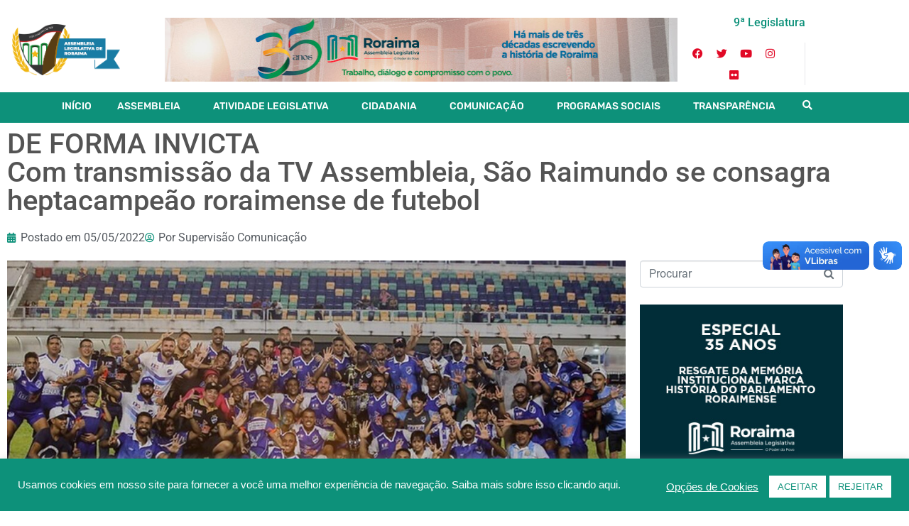

--- FILE ---
content_type: text/html; charset=UTF-8
request_url: https://al.rr.leg.br/2022/05/05/de-forma-invicta-sao-raimundo-se-consagra-heptacampeao-roraimense-de-futebol/
body_size: 37648
content:
<!DOCTYPE html><html lang="pt-BR"><head >	<meta charset="UTF-8" />
<meta name="viewport" content="width=device-width, initial-scale=1" />
<meta name='robots' content='index, follow, max-image-preview:large, max-snippet:-1, max-video-preview:-1' />
<!-- This site is optimized with the Yoast SEO plugin v26.8 - https://yoast.com/product/yoast-seo-wordpress/ -->
<title>DE FORMA INVICTA  Com transmissão da TV Assembleia, São Raimundo se consagra heptacampeão roraimense de futebol | ALE-RR | Assembleia Legislativa de Roraima</title>
<link rel="canonical" href="https://al.rr.leg.br/2022/05/05/de-forma-invicta-sao-raimundo-se-consagra-heptacampeao-roraimense-de-futebol/" />
<meta property="og:locale" content="pt_BR" />
<meta property="og:type" content="article" />
<meta property="og:title" content="DE FORMA INVICTA  Com transmissão da TV Assembleia, São Raimundo se consagra heptacampeão roraimense de futebol | ALE-RR | Assembleia Legislativa de Roraima" />
<meta property="og:description" content="Esse é o 11º título da era profissional do Mundão; além do heptacampeonato com sete finais seguidas, vitória sobre Real garantiu vaga na Copa do Brasil 2023" />
<meta property="og:url" content="https://al.rr.leg.br/2022/05/05/de-forma-invicta-sao-raimundo-se-consagra-heptacampeao-roraimense-de-futebol/" />
<meta property="og:site_name" content="ALE-RR | Assembleia Legislativa de Roraima" />
<meta property="article:publisher" content="https://www.facebook.com/assembleiarr/" />
<meta property="article:published_time" content="2022-05-05T13:59:28+00:00" />
<meta property="article:modified_time" content="2022-05-05T19:08:34+00:00" />
<meta property="og:image" content="https://al.rr.leg.br/wp-content/uploads/2022/05/WhatsApp-Image-2022-05-05-at-09.34.40.jpeg" />
<meta property="og:image:width" content="1280" />
<meta property="og:image:height" content="574" />
<meta property="og:image:type" content="image/jpeg" />
<meta name="author" content="Supervisão Comunicação" />
<meta name="twitter:card" content="summary_large_image" />
<meta name="twitter:creator" content="@assembleiarr" />
<meta name="twitter:site" content="@assembleiarr" />
<meta name="twitter:label1" content="Escrito por" />
<meta name="twitter:data1" content="Supervisão Comunicação" />
<meta name="twitter:label2" content="Est. tempo de leitura" />
<meta name="twitter:data2" content="8 minutos" />
<script type="application/ld+json" class="yoast-schema-graph">{"@context":"https://schema.org","@graph":[{"@type":"Article","@id":"https://al.rr.leg.br/2022/05/05/de-forma-invicta-sao-raimundo-se-consagra-heptacampeao-roraimense-de-futebol/#article","isPartOf":{"@id":"https://al.rr.leg.br/2022/05/05/de-forma-invicta-sao-raimundo-se-consagra-heptacampeao-roraimense-de-futebol/"},"author":{"name":"Supervisão Comunicação","@id":"https://al.rr.leg.br/#/schema/person/5c6aab8f8f169932903cabfe9509245d"},"headline":"DE FORMA INVICTA Com transmissão da TV Assembleia, São Raimundo se consagra heptacampeão roraimense de futebol","datePublished":"2022-05-05T13:59:28+00:00","dateModified":"2022-05-05T19:08:34+00:00","mainEntityOfPage":{"@id":"https://al.rr.leg.br/2022/05/05/de-forma-invicta-sao-raimundo-se-consagra-heptacampeao-roraimense-de-futebol/"},"wordCount":1426,"publisher":{"@id":"https://al.rr.leg.br/#organization"},"image":{"@id":"https://al.rr.leg.br/2022/05/05/de-forma-invicta-sao-raimundo-se-consagra-heptacampeao-roraimense-de-futebol/#primaryimage"},"thumbnailUrl":"https://al.rr.leg.br/wp-content/uploads/2022/05/WhatsApp-Image-2022-05-05-at-09.34.40.jpeg","articleSection":["Notícias"],"inLanguage":"pt-BR"},{"@type":"WebPage","@id":"https://al.rr.leg.br/2022/05/05/de-forma-invicta-sao-raimundo-se-consagra-heptacampeao-roraimense-de-futebol/","url":"https://al.rr.leg.br/2022/05/05/de-forma-invicta-sao-raimundo-se-consagra-heptacampeao-roraimense-de-futebol/","name":"DE FORMA INVICTA Com transmissão da TV Assembleia, São Raimundo se consagra heptacampeão roraimense de futebol | ALE-RR | Assembleia Legislativa de Roraima","isPartOf":{"@id":"https://al.rr.leg.br/#website"},"primaryImageOfPage":{"@id":"https://al.rr.leg.br/2022/05/05/de-forma-invicta-sao-raimundo-se-consagra-heptacampeao-roraimense-de-futebol/#primaryimage"},"image":{"@id":"https://al.rr.leg.br/2022/05/05/de-forma-invicta-sao-raimundo-se-consagra-heptacampeao-roraimense-de-futebol/#primaryimage"},"thumbnailUrl":"https://al.rr.leg.br/wp-content/uploads/2022/05/WhatsApp-Image-2022-05-05-at-09.34.40.jpeg","datePublished":"2022-05-05T13:59:28+00:00","dateModified":"2022-05-05T19:08:34+00:00","breadcrumb":{"@id":"https://al.rr.leg.br/2022/05/05/de-forma-invicta-sao-raimundo-se-consagra-heptacampeao-roraimense-de-futebol/#breadcrumb"},"inLanguage":"pt-BR","potentialAction":[{"@type":"ReadAction","target":["https://al.rr.leg.br/2022/05/05/de-forma-invicta-sao-raimundo-se-consagra-heptacampeao-roraimense-de-futebol/"]}]},{"@type":"ImageObject","inLanguage":"pt-BR","@id":"https://al.rr.leg.br/2022/05/05/de-forma-invicta-sao-raimundo-se-consagra-heptacampeao-roraimense-de-futebol/#primaryimage","url":"https://al.rr.leg.br/wp-content/uploads/2022/05/WhatsApp-Image-2022-05-05-at-09.34.40.jpeg","contentUrl":"https://al.rr.leg.br/wp-content/uploads/2022/05/WhatsApp-Image-2022-05-05-at-09.34.40.jpeg","width":1280,"height":574},{"@type":"BreadcrumbList","@id":"https://al.rr.leg.br/2022/05/05/de-forma-invicta-sao-raimundo-se-consagra-heptacampeao-roraimense-de-futebol/#breadcrumb","itemListElement":[{"@type":"ListItem","position":1,"name":"Início","item":"https://al.rr.leg.br/"},{"@type":"ListItem","position":2,"name":"DE FORMA INVICTA Com transmissão da TV Assembleia, São Raimundo se consagra heptacampeão roraimense de futebol"}]},{"@type":"WebSite","@id":"https://al.rr.leg.br/#website","url":"https://al.rr.leg.br/","name":"ALE-RR | Assembleia Legislativa de Roraima","description":"Nós somos a Assembleia Legislativa do Estado de Roraima, Brasil.","publisher":{"@id":"https://al.rr.leg.br/#organization"},"potentialAction":[{"@type":"SearchAction","target":{"@type":"EntryPoint","urlTemplate":"https://al.rr.leg.br/?s={search_term_string}"},"query-input":{"@type":"PropertyValueSpecification","valueRequired":true,"valueName":"search_term_string"}}],"inLanguage":"pt-BR"},{"@type":"Organization","@id":"https://al.rr.leg.br/#organization","name":"Assembleia Legislativa de Roraima","url":"https://al.rr.leg.br/","logo":{"@type":"ImageObject","inLanguage":"pt-BR","@id":"https://al.rr.leg.br/#/schema/logo/image/","url":"https://al.rr.leg.br/wp-content/uploads/2022/07/brasao-ale-roraima-2022-nova.png","contentUrl":"https://al.rr.leg.br/wp-content/uploads/2022/07/brasao-ale-roraima-2022-nova.png","width":694,"height":331,"caption":"Assembleia Legislativa de Roraima"},"image":{"@id":"https://al.rr.leg.br/#/schema/logo/image/"},"sameAs":["https://www.facebook.com/assembleiarr/","https://x.com/assembleiarr","https://www.instagram.com/assembleiarr/","https://www.youtube.com/user/ALERR1991"]},{"@type":"Person","@id":"https://al.rr.leg.br/#/schema/person/5c6aab8f8f169932903cabfe9509245d","name":"Supervisão Comunicação","image":{"@type":"ImageObject","inLanguage":"pt-BR","@id":"https://al.rr.leg.br/#/schema/person/image/","url":"https://secure.gravatar.com/avatar/b81917e9ffcd50886fec497220ee362c9905ad070ce93e77683491f5aa2fc4f6?s=96&d=mm&r=g","contentUrl":"https://secure.gravatar.com/avatar/b81917e9ffcd50886fec497220ee362c9905ad070ce93e77683491f5aa2fc4f6?s=96&d=mm&r=g","caption":"Supervisão Comunicação"},"url":"https://al.rr.leg.br/author/supcomale/"}]}</script>
<!-- / Yoast SEO plugin. -->
<link rel="alternate" type="application/rss+xml" title="Feed para ALE-RR | Assembleia Legislativa de Roraima &raquo;" href="https://al.rr.leg.br/feed/" />
<link rel="alternate" type="application/rss+xml" title="Feed de comentários para ALE-RR | Assembleia Legislativa de Roraima &raquo;" href="https://al.rr.leg.br/comments/feed/" />
<link rel="alternate" type="application/rss+xml" title="Feed de comentários para ALE-RR | Assembleia Legislativa de Roraima &raquo; DE FORMA INVICTA  Com transmissão da TV Assembleia, São Raimundo se consagra heptacampeão roraimense de futebol" href="https://al.rr.leg.br/2022/05/05/de-forma-invicta-sao-raimundo-se-consagra-heptacampeao-roraimense-de-futebol/feed/" />
<link rel="alternate" title="oEmbed (JSON)" type="application/json+oembed" href="https://al.rr.leg.br/wp-json/oembed/1.0/embed?url=https%3A%2F%2Fal.rr.leg.br%2F2022%2F05%2F05%2Fde-forma-invicta-sao-raimundo-se-consagra-heptacampeao-roraimense-de-futebol%2F" />
<link rel="alternate" title="oEmbed (XML)" type="text/xml+oembed" href="https://al.rr.leg.br/wp-json/oembed/1.0/embed?url=https%3A%2F%2Fal.rr.leg.br%2F2022%2F05%2F05%2Fde-forma-invicta-sao-raimundo-se-consagra-heptacampeao-roraimense-de-futebol%2F&#038;format=xml" />
<style id='wp-img-auto-sizes-contain-inline-css' type='text/css'>
img:is([sizes=auto i],[sizes^="auto," i]){contain-intrinsic-size:3000px 1500px}
/*# sourceURL=wp-img-auto-sizes-contain-inline-css */
</style>
<!-- <link rel='stylesheet' id='bdt-uikit-css' href='https://al.rr.leg.br/wp-content/plugins/bdthemes-element-pack/assets/css/bdt-uikit.css?ver=3.7.2' type='text/css' media='all' /> -->
<!-- <link rel='stylesheet' id='element-pack-site-css' href='https://al.rr.leg.br/wp-content/plugins/bdthemes-element-pack/assets/css/element-pack-site.css?ver=5.11.1' type='text/css' media='all' /> -->
<!-- <link rel='stylesheet' id='jupiterx-child-css' href='https://al.rr.leg.br/wp-content/themes/jupiterx-child/assets/css/style.css?ver=6.9' type='text/css' media='all' /> -->
<!-- <link rel='stylesheet' id='wp-block-library-css' href='https://al.rr.leg.br/wp-includes/css/dist/block-library/style.min.css?ver=6.9' type='text/css' media='all' /> -->
<link rel="stylesheet" type="text/css" href="//al.rr.leg.br/wp-content/cache/wpfc-minified/e5viw47u/ftb59.css" media="all"/>
<style id='wp-block-library-theme-inline-css' type='text/css'>
.wp-block-audio :where(figcaption){color:#555;font-size:13px;text-align:center}.is-dark-theme .wp-block-audio :where(figcaption){color:#ffffffa6}.wp-block-audio{margin:0 0 1em}.wp-block-code{border:1px solid #ccc;border-radius:4px;font-family:Menlo,Consolas,monaco,monospace;padding:.8em 1em}.wp-block-embed :where(figcaption){color:#555;font-size:13px;text-align:center}.is-dark-theme .wp-block-embed :where(figcaption){color:#ffffffa6}.wp-block-embed{margin:0 0 1em}.blocks-gallery-caption{color:#555;font-size:13px;text-align:center}.is-dark-theme .blocks-gallery-caption{color:#ffffffa6}:root :where(.wp-block-image figcaption){color:#555;font-size:13px;text-align:center}.is-dark-theme :root :where(.wp-block-image figcaption){color:#ffffffa6}.wp-block-image{margin:0 0 1em}.wp-block-pullquote{border-bottom:4px solid;border-top:4px solid;color:currentColor;margin-bottom:1.75em}.wp-block-pullquote :where(cite),.wp-block-pullquote :where(footer),.wp-block-pullquote__citation{color:currentColor;font-size:.8125em;font-style:normal;text-transform:uppercase}.wp-block-quote{border-left:.25em solid;margin:0 0 1.75em;padding-left:1em}.wp-block-quote cite,.wp-block-quote footer{color:currentColor;font-size:.8125em;font-style:normal;position:relative}.wp-block-quote:where(.has-text-align-right){border-left:none;border-right:.25em solid;padding-left:0;padding-right:1em}.wp-block-quote:where(.has-text-align-center){border:none;padding-left:0}.wp-block-quote.is-large,.wp-block-quote.is-style-large,.wp-block-quote:where(.is-style-plain){border:none}.wp-block-search .wp-block-search__label{font-weight:700}.wp-block-search__button{border:1px solid #ccc;padding:.375em .625em}:where(.wp-block-group.has-background){padding:1.25em 2.375em}.wp-block-separator.has-css-opacity{opacity:.4}.wp-block-separator{border:none;border-bottom:2px solid;margin-left:auto;margin-right:auto}.wp-block-separator.has-alpha-channel-opacity{opacity:1}.wp-block-separator:not(.is-style-wide):not(.is-style-dots){width:100px}.wp-block-separator.has-background:not(.is-style-dots){border-bottom:none;height:1px}.wp-block-separator.has-background:not(.is-style-wide):not(.is-style-dots){height:2px}.wp-block-table{margin:0 0 1em}.wp-block-table td,.wp-block-table th{word-break:normal}.wp-block-table :where(figcaption){color:#555;font-size:13px;text-align:center}.is-dark-theme .wp-block-table :where(figcaption){color:#ffffffa6}.wp-block-video :where(figcaption){color:#555;font-size:13px;text-align:center}.is-dark-theme .wp-block-video :where(figcaption){color:#ffffffa6}.wp-block-video{margin:0 0 1em}:root :where(.wp-block-template-part.has-background){margin-bottom:0;margin-top:0;padding:1.25em 2.375em}
/*# sourceURL=/wp-includes/css/dist/block-library/theme.min.css */
</style>
<style id='classic-theme-styles-inline-css' type='text/css'>
/*! This file is auto-generated */
.wp-block-button__link{color:#fff;background-color:#32373c;border-radius:9999px;box-shadow:none;text-decoration:none;padding:calc(.667em + 2px) calc(1.333em + 2px);font-size:1.125em}.wp-block-file__button{background:#32373c;color:#fff;text-decoration:none}
/*# sourceURL=/wp-includes/css/classic-themes.min.css */
</style>
<style id='pdfemb-pdf-embedder-viewer-style-inline-css' type='text/css'>
.wp-block-pdfemb-pdf-embedder-viewer{max-width:none}
/*# sourceURL=https://al.rr.leg.br/wp-content/plugins/pdf-embedder/block/build/style-index.css */
</style>
<style id='global-styles-inline-css' type='text/css'>
:root{--wp--preset--aspect-ratio--square: 1;--wp--preset--aspect-ratio--4-3: 4/3;--wp--preset--aspect-ratio--3-4: 3/4;--wp--preset--aspect-ratio--3-2: 3/2;--wp--preset--aspect-ratio--2-3: 2/3;--wp--preset--aspect-ratio--16-9: 16/9;--wp--preset--aspect-ratio--9-16: 9/16;--wp--preset--color--black: #000000;--wp--preset--color--cyan-bluish-gray: #abb8c3;--wp--preset--color--white: #ffffff;--wp--preset--color--pale-pink: #f78da7;--wp--preset--color--vivid-red: #cf2e2e;--wp--preset--color--luminous-vivid-orange: #ff6900;--wp--preset--color--luminous-vivid-amber: #fcb900;--wp--preset--color--light-green-cyan: #7bdcb5;--wp--preset--color--vivid-green-cyan: #00d084;--wp--preset--color--pale-cyan-blue: #8ed1fc;--wp--preset--color--vivid-cyan-blue: #0693e3;--wp--preset--color--vivid-purple: #9b51e0;--wp--preset--gradient--vivid-cyan-blue-to-vivid-purple: linear-gradient(135deg,rgb(6,147,227) 0%,rgb(155,81,224) 100%);--wp--preset--gradient--light-green-cyan-to-vivid-green-cyan: linear-gradient(135deg,rgb(122,220,180) 0%,rgb(0,208,130) 100%);--wp--preset--gradient--luminous-vivid-amber-to-luminous-vivid-orange: linear-gradient(135deg,rgb(252,185,0) 0%,rgb(255,105,0) 100%);--wp--preset--gradient--luminous-vivid-orange-to-vivid-red: linear-gradient(135deg,rgb(255,105,0) 0%,rgb(207,46,46) 100%);--wp--preset--gradient--very-light-gray-to-cyan-bluish-gray: linear-gradient(135deg,rgb(238,238,238) 0%,rgb(169,184,195) 100%);--wp--preset--gradient--cool-to-warm-spectrum: linear-gradient(135deg,rgb(74,234,220) 0%,rgb(151,120,209) 20%,rgb(207,42,186) 40%,rgb(238,44,130) 60%,rgb(251,105,98) 80%,rgb(254,248,76) 100%);--wp--preset--gradient--blush-light-purple: linear-gradient(135deg,rgb(255,206,236) 0%,rgb(152,150,240) 100%);--wp--preset--gradient--blush-bordeaux: linear-gradient(135deg,rgb(254,205,165) 0%,rgb(254,45,45) 50%,rgb(107,0,62) 100%);--wp--preset--gradient--luminous-dusk: linear-gradient(135deg,rgb(255,203,112) 0%,rgb(199,81,192) 50%,rgb(65,88,208) 100%);--wp--preset--gradient--pale-ocean: linear-gradient(135deg,rgb(255,245,203) 0%,rgb(182,227,212) 50%,rgb(51,167,181) 100%);--wp--preset--gradient--electric-grass: linear-gradient(135deg,rgb(202,248,128) 0%,rgb(113,206,126) 100%);--wp--preset--gradient--midnight: linear-gradient(135deg,rgb(2,3,129) 0%,rgb(40,116,252) 100%);--wp--preset--font-size--small: 13px;--wp--preset--font-size--medium: 20px;--wp--preset--font-size--large: 36px;--wp--preset--font-size--x-large: 42px;--wp--preset--spacing--20: 0.44rem;--wp--preset--spacing--30: 0.67rem;--wp--preset--spacing--40: 1rem;--wp--preset--spacing--50: 1.5rem;--wp--preset--spacing--60: 2.25rem;--wp--preset--spacing--70: 3.38rem;--wp--preset--spacing--80: 5.06rem;--wp--preset--shadow--natural: 6px 6px 9px rgba(0, 0, 0, 0.2);--wp--preset--shadow--deep: 12px 12px 50px rgba(0, 0, 0, 0.4);--wp--preset--shadow--sharp: 6px 6px 0px rgba(0, 0, 0, 0.2);--wp--preset--shadow--outlined: 6px 6px 0px -3px rgb(255, 255, 255), 6px 6px rgb(0, 0, 0);--wp--preset--shadow--crisp: 6px 6px 0px rgb(0, 0, 0);}:where(.is-layout-flex){gap: 0.5em;}:where(.is-layout-grid){gap: 0.5em;}body .is-layout-flex{display: flex;}.is-layout-flex{flex-wrap: wrap;align-items: center;}.is-layout-flex > :is(*, div){margin: 0;}body .is-layout-grid{display: grid;}.is-layout-grid > :is(*, div){margin: 0;}:where(.wp-block-columns.is-layout-flex){gap: 2em;}:where(.wp-block-columns.is-layout-grid){gap: 2em;}:where(.wp-block-post-template.is-layout-flex){gap: 1.25em;}:where(.wp-block-post-template.is-layout-grid){gap: 1.25em;}.has-black-color{color: var(--wp--preset--color--black) !important;}.has-cyan-bluish-gray-color{color: var(--wp--preset--color--cyan-bluish-gray) !important;}.has-white-color{color: var(--wp--preset--color--white) !important;}.has-pale-pink-color{color: var(--wp--preset--color--pale-pink) !important;}.has-vivid-red-color{color: var(--wp--preset--color--vivid-red) !important;}.has-luminous-vivid-orange-color{color: var(--wp--preset--color--luminous-vivid-orange) !important;}.has-luminous-vivid-amber-color{color: var(--wp--preset--color--luminous-vivid-amber) !important;}.has-light-green-cyan-color{color: var(--wp--preset--color--light-green-cyan) !important;}.has-vivid-green-cyan-color{color: var(--wp--preset--color--vivid-green-cyan) !important;}.has-pale-cyan-blue-color{color: var(--wp--preset--color--pale-cyan-blue) !important;}.has-vivid-cyan-blue-color{color: var(--wp--preset--color--vivid-cyan-blue) !important;}.has-vivid-purple-color{color: var(--wp--preset--color--vivid-purple) !important;}.has-black-background-color{background-color: var(--wp--preset--color--black) !important;}.has-cyan-bluish-gray-background-color{background-color: var(--wp--preset--color--cyan-bluish-gray) !important;}.has-white-background-color{background-color: var(--wp--preset--color--white) !important;}.has-pale-pink-background-color{background-color: var(--wp--preset--color--pale-pink) !important;}.has-vivid-red-background-color{background-color: var(--wp--preset--color--vivid-red) !important;}.has-luminous-vivid-orange-background-color{background-color: var(--wp--preset--color--luminous-vivid-orange) !important;}.has-luminous-vivid-amber-background-color{background-color: var(--wp--preset--color--luminous-vivid-amber) !important;}.has-light-green-cyan-background-color{background-color: var(--wp--preset--color--light-green-cyan) !important;}.has-vivid-green-cyan-background-color{background-color: var(--wp--preset--color--vivid-green-cyan) !important;}.has-pale-cyan-blue-background-color{background-color: var(--wp--preset--color--pale-cyan-blue) !important;}.has-vivid-cyan-blue-background-color{background-color: var(--wp--preset--color--vivid-cyan-blue) !important;}.has-vivid-purple-background-color{background-color: var(--wp--preset--color--vivid-purple) !important;}.has-black-border-color{border-color: var(--wp--preset--color--black) !important;}.has-cyan-bluish-gray-border-color{border-color: var(--wp--preset--color--cyan-bluish-gray) !important;}.has-white-border-color{border-color: var(--wp--preset--color--white) !important;}.has-pale-pink-border-color{border-color: var(--wp--preset--color--pale-pink) !important;}.has-vivid-red-border-color{border-color: var(--wp--preset--color--vivid-red) !important;}.has-luminous-vivid-orange-border-color{border-color: var(--wp--preset--color--luminous-vivid-orange) !important;}.has-luminous-vivid-amber-border-color{border-color: var(--wp--preset--color--luminous-vivid-amber) !important;}.has-light-green-cyan-border-color{border-color: var(--wp--preset--color--light-green-cyan) !important;}.has-vivid-green-cyan-border-color{border-color: var(--wp--preset--color--vivid-green-cyan) !important;}.has-pale-cyan-blue-border-color{border-color: var(--wp--preset--color--pale-cyan-blue) !important;}.has-vivid-cyan-blue-border-color{border-color: var(--wp--preset--color--vivid-cyan-blue) !important;}.has-vivid-purple-border-color{border-color: var(--wp--preset--color--vivid-purple) !important;}.has-vivid-cyan-blue-to-vivid-purple-gradient-background{background: var(--wp--preset--gradient--vivid-cyan-blue-to-vivid-purple) !important;}.has-light-green-cyan-to-vivid-green-cyan-gradient-background{background: var(--wp--preset--gradient--light-green-cyan-to-vivid-green-cyan) !important;}.has-luminous-vivid-amber-to-luminous-vivid-orange-gradient-background{background: var(--wp--preset--gradient--luminous-vivid-amber-to-luminous-vivid-orange) !important;}.has-luminous-vivid-orange-to-vivid-red-gradient-background{background: var(--wp--preset--gradient--luminous-vivid-orange-to-vivid-red) !important;}.has-very-light-gray-to-cyan-bluish-gray-gradient-background{background: var(--wp--preset--gradient--very-light-gray-to-cyan-bluish-gray) !important;}.has-cool-to-warm-spectrum-gradient-background{background: var(--wp--preset--gradient--cool-to-warm-spectrum) !important;}.has-blush-light-purple-gradient-background{background: var(--wp--preset--gradient--blush-light-purple) !important;}.has-blush-bordeaux-gradient-background{background: var(--wp--preset--gradient--blush-bordeaux) !important;}.has-luminous-dusk-gradient-background{background: var(--wp--preset--gradient--luminous-dusk) !important;}.has-pale-ocean-gradient-background{background: var(--wp--preset--gradient--pale-ocean) !important;}.has-electric-grass-gradient-background{background: var(--wp--preset--gradient--electric-grass) !important;}.has-midnight-gradient-background{background: var(--wp--preset--gradient--midnight) !important;}.has-small-font-size{font-size: var(--wp--preset--font-size--small) !important;}.has-medium-font-size{font-size: var(--wp--preset--font-size--medium) !important;}.has-large-font-size{font-size: var(--wp--preset--font-size--large) !important;}.has-x-large-font-size{font-size: var(--wp--preset--font-size--x-large) !important;}
:where(.wp-block-post-template.is-layout-flex){gap: 1.25em;}:where(.wp-block-post-template.is-layout-grid){gap: 1.25em;}
:where(.wp-block-term-template.is-layout-flex){gap: 1.25em;}:where(.wp-block-term-template.is-layout-grid){gap: 1.25em;}
:where(.wp-block-columns.is-layout-flex){gap: 2em;}:where(.wp-block-columns.is-layout-grid){gap: 2em;}
:root :where(.wp-block-pullquote){font-size: 1.5em;line-height: 1.6;}
/*# sourceURL=global-styles-inline-css */
</style>
<!-- <link rel='stylesheet' id='cookie-law-info-css' href='https://al.rr.leg.br/wp-content/plugins/cookie-law-info/legacy/public/css/cookie-law-info-public.css?ver=3.3.9.1' type='text/css' media='all' /> -->
<!-- <link rel='stylesheet' id='cookie-law-info-gdpr-css' href='https://al.rr.leg.br/wp-content/plugins/cookie-law-info/legacy/public/css/cookie-law-info-gdpr.css?ver=3.3.9.1' type='text/css' media='all' /> -->
<!-- <link rel='stylesheet' id='searchandfilter-css' href='https://al.rr.leg.br/wp-content/plugins/search-filter/style.css?ver=1' type='text/css' media='all' /> -->
<!-- <link rel='stylesheet' id='jupiterx-popups-animation-css' href='https://al.rr.leg.br/wp-content/plugins/jupiterx-core/includes/extensions/raven/assets/lib/animate/animate.min.css?ver=4.14.1' type='text/css' media='all' /> -->
<!-- <link rel='stylesheet' id='jupiterx-css' href='https://al.rr.leg.br/wp-content/uploads/jupiterx/compiler/jupiterx/style.css?ver=4da9716' type='text/css' media='all' /> -->
<!-- <link rel='stylesheet' id='dflip-style-css' href='https://al.rr.leg.br/wp-content/plugins/3d-flipbook-dflip-lite/assets/css/dflip.min.css?ver=2.4.20' type='text/css' media='all' /> -->
<!-- <link rel='stylesheet' id='jupiterx-elements-dynamic-styles-css' href='https://al.rr.leg.br/wp-content/uploads/jupiterx/compiler/jupiterx-elements-dynamic-styles/style.css?ver=e527667' type='text/css' media='all' /> -->
<!-- <link rel='stylesheet' id='elementor-frontend-css' href='https://al.rr.leg.br/wp-content/plugins/elementor/assets/css/frontend.min.css?ver=3.34.1' type='text/css' media='all' /> -->
<!-- <link rel='stylesheet' id='widget-image-css' href='https://al.rr.leg.br/wp-content/plugins/elementor/assets/css/widget-image.min.css?ver=3.34.1' type='text/css' media='all' /> -->
<!-- <link rel='stylesheet' id='widget-social-icons-css' href='https://al.rr.leg.br/wp-content/plugins/elementor/assets/css/widget-social-icons.min.css?ver=3.34.1' type='text/css' media='all' /> -->
<!-- <link rel='stylesheet' id='e-apple-webkit-css' href='https://al.rr.leg.br/wp-content/plugins/elementor/assets/css/conditionals/apple-webkit.min.css?ver=3.34.1' type='text/css' media='all' /> -->
<!-- <link rel='stylesheet' id='widget-heading-css' href='https://al.rr.leg.br/wp-content/plugins/elementor/assets/css/widget-heading.min.css?ver=3.34.1' type='text/css' media='all' /> -->
<!-- <link rel='stylesheet' id='widget-icon-list-css' href='https://al.rr.leg.br/wp-content/plugins/elementor/assets/css/widget-icon-list.min.css?ver=3.34.1' type='text/css' media='all' /> -->
<!-- <link rel='stylesheet' id='mediaelement-css' href='https://al.rr.leg.br/wp-includes/js/mediaelement/mediaelementplayer-legacy.min.css?ver=4.2.17' type='text/css' media='all' /> -->
<!-- <link rel='stylesheet' id='elementor-icons-shared-0-css' href='https://al.rr.leg.br/wp-content/plugins/elementor/assets/lib/font-awesome/css/fontawesome.min.css?ver=5.15.3' type='text/css' media='all' /> -->
<!-- <link rel='stylesheet' id='elementor-icons-fa-solid-css' href='https://al.rr.leg.br/wp-content/plugins/elementor/assets/lib/font-awesome/css/solid.min.css?ver=5.15.3' type='text/css' media='all' /> -->
<!-- <link rel='stylesheet' id='jet-elements-css' href='https://al.rr.leg.br/wp-content/plugins/jet-elements/assets/css/jet-elements.css?ver=2.7.12.3' type='text/css' media='all' /> -->
<!-- <link rel='stylesheet' id='jet-audio-css' href='https://al.rr.leg.br/wp-content/plugins/jet-elements/assets/css/addons/jet-audio.css?ver=2.7.12.3' type='text/css' media='all' /> -->
<!-- <link rel='stylesheet' id='e-sticky-css' href='https://al.rr.leg.br/wp-content/plugins/elementor-pro/assets/css/modules/sticky.min.css?ver=3.34.0' type='text/css' media='all' /> -->
<!-- <link rel='stylesheet' id='e-motion-fx-css' href='https://al.rr.leg.br/wp-content/plugins/elementor-pro/assets/css/modules/motion-fx.min.css?ver=3.34.0' type='text/css' media='all' /> -->
<!-- <link rel='stylesheet' id='elementor-icons-css' href='https://al.rr.leg.br/wp-content/plugins/elementor/assets/lib/eicons/css/elementor-icons.min.css?ver=5.45.0' type='text/css' media='all' /> -->
<!-- <link rel='stylesheet' id='font-awesome-css' href='https://al.rr.leg.br/wp-content/plugins/elementor/assets/lib/font-awesome/css/font-awesome.min.css?ver=4.7.0' type='text/css' media='all' /> -->
<!-- <link rel='stylesheet' id='jupiterx-core-raven-frontend-css' href='https://al.rr.leg.br/wp-content/plugins/jupiterx-core/includes/extensions/raven/assets/css/frontend.min.css?ver=6.9' type='text/css' media='all' /> -->
<link rel="stylesheet" type="text/css" href="//al.rr.leg.br/wp-content/cache/wpfc-minified/l276x5td/ftb59.css" media="all"/>
<link rel='stylesheet' id='elementor-post-29406-css' href='https://al.rr.leg.br/wp-content/uploads/elementor/css/post-29406.css?ver=1768985232' type='text/css' media='all' />
<!-- <link rel='stylesheet' id='jet-tabs-frontend-css' href='https://al.rr.leg.br/wp-content/plugins/jet-tabs/assets/css/jet-tabs-frontend.css?ver=2.2.13' type='text/css' media='all' /> -->
<!-- <link rel='stylesheet' id='swiper-css' href='https://al.rr.leg.br/wp-content/plugins/elementor/assets/lib/swiper/v8/css/swiper.min.css?ver=8.4.5' type='text/css' media='all' /> -->
<!-- <link rel='stylesheet' id='flatpickr-css' href='https://al.rr.leg.br/wp-content/plugins/elementor/assets/lib/flatpickr/flatpickr.min.css?ver=4.6.13' type='text/css' media='all' /> -->
<link rel="stylesheet" type="text/css" href="//al.rr.leg.br/wp-content/cache/wpfc-minified/lzjm3jod/ftb59.css" media="all"/>
<link rel='stylesheet' id='elementor-post-30136-css' href='https://al.rr.leg.br/wp-content/uploads/elementor/css/post-30136.css?ver=1768985232' type='text/css' media='all' />
<link rel='stylesheet' id='elementor-post-30445-css' href='https://al.rr.leg.br/wp-content/uploads/elementor/css/post-30445.css?ver=1768985232' type='text/css' media='all' />
<!-- <link rel='stylesheet' id='tablepress-default-css' href='https://al.rr.leg.br/wp-content/plugins/tablepress/css/build/default.css?ver=3.2.6' type='text/css' media='all' /> -->
<!-- <link rel='stylesheet' id='jquery-data-tables-css' href='https://al.rr.leg.br/wp-content/plugins/posts-table-pro/assets/css/datatables/datatables.min.css?ver=1.10.16' type='text/css' media='all' /> -->
<!-- <link rel='stylesheet' id='posts-table-pro-css' href='https://al.rr.leg.br/wp-content/plugins/posts-table-pro/assets/css/posts-table-pro.min.css?ver=2.1.4' type='text/css' media='all' /> -->
<!-- <link rel='stylesheet' id='heateor_sss_frontend_css-css' href='https://al.rr.leg.br/wp-content/plugins/sassy-social-share/public/css/sassy-social-share-public.css?ver=3.3.79' type='text/css' media='all' /> -->
<link rel="stylesheet" type="text/css" href="//al.rr.leg.br/wp-content/cache/wpfc-minified/kpqh0nx1/ftb59.css" media="all"/>
<style id='heateor_sss_frontend_css-inline-css' type='text/css'>
.heateor_sss_button_instagram span.heateor_sss_svg,a.heateor_sss_instagram span.heateor_sss_svg{background:radial-gradient(circle at 30% 107%,#fdf497 0,#fdf497 5%,#fd5949 45%,#d6249f 60%,#285aeb 90%)}.heateor_sss_horizontal_sharing .heateor_sss_svg,.heateor_sss_standard_follow_icons_container .heateor_sss_svg{color:#fff;border-width:0px;border-style:solid;border-color:transparent}.heateor_sss_horizontal_sharing .heateorSssTCBackground{color:#666}.heateor_sss_horizontal_sharing span.heateor_sss_svg:hover,.heateor_sss_standard_follow_icons_container span.heateor_sss_svg:hover{border-color:transparent;}.heateor_sss_vertical_sharing span.heateor_sss_svg,.heateor_sss_floating_follow_icons_container span.heateor_sss_svg{color:#fff;border-width:0px;border-style:solid;border-color:transparent;}.heateor_sss_vertical_sharing .heateorSssTCBackground{color:#666;}.heateor_sss_vertical_sharing span.heateor_sss_svg:hover,.heateor_sss_floating_follow_icons_container span.heateor_sss_svg:hover{border-color:transparent;}@media screen and (max-width:783px) {.heateor_sss_vertical_sharing{display:none!important}}
/*# sourceURL=heateor_sss_frontend_css-inline-css */
</style>
<!-- <link rel='stylesheet' id='__EPYT__style-css' href='https://al.rr.leg.br/wp-content/plugins/youtube-embed-plus/styles/ytprefs.min.css?ver=14.2.4' type='text/css' media='all' /> -->
<link rel="stylesheet" type="text/css" href="//al.rr.leg.br/wp-content/cache/wpfc-minified/7w366chl/ftb59.css" media="all"/>
<style id='__EPYT__style-inline-css' type='text/css'>
.epyt-gallery-thumb {
width: 50%;
}
@media (min-width:0px) and (max-width: 767px) {
.epyt-gallery-rowbreak {
display: none;
}
.epyt-gallery-allthumbs[class*="epyt-cols"] .epyt-gallery-thumb {
width: 100% !important;
}
}
/*# sourceURL=__EPYT__style-inline-css */
</style>
<!-- <link rel='stylesheet' id='elementor-gf-local-roboto-css' href='https://al.rr.leg.br/wp-content/uploads/elementor/google-fonts/css/roboto.css?ver=1743740258' type='text/css' media='all' /> -->
<!-- <link rel='stylesheet' id='elementor-gf-local-robotoslab-css' href='https://al.rr.leg.br/wp-content/uploads/elementor/google-fonts/css/robotoslab.css?ver=1743740266' type='text/css' media='all' /> -->
<!-- <link rel='stylesheet' id='elementor-gf-local-rubik-css' href='https://al.rr.leg.br/wp-content/uploads/elementor/google-fonts/css/rubik.css?ver=1743740277' type='text/css' media='all' /> -->
<!-- <link rel='stylesheet' id='elementor-icons-fa-brands-css' href='https://al.rr.leg.br/wp-content/plugins/elementor/assets/lib/font-awesome/css/brands.min.css?ver=5.15.3' type='text/css' media='all' /> -->
<link rel="stylesheet" type="text/css" href="//al.rr.leg.br/wp-content/cache/wpfc-minified/8986q8eo/ftb59.css" media="all"/>
<script src='//al.rr.leg.br/wp-content/cache/wpfc-minified/7xwgj9ig/ftb59.js' type="text/javascript"></script>
<!-- <script type="text/javascript" src="https://al.rr.leg.br/wp-includes/js/jquery/jquery.min.js?ver=3.7.1" id="jquery-core-js"></script> -->
<!-- <script type="text/javascript" src="https://al.rr.leg.br/wp-includes/js/jquery/jquery-migrate.min.js?ver=3.4.1" id="jquery-migrate-js"></script> -->
<script type="text/javascript" id="cookie-law-info-js-extra">
/* <![CDATA[ */
var Cli_Data = {"nn_cookie_ids":[],"cookielist":[],"non_necessary_cookies":[],"ccpaEnabled":"","ccpaRegionBased":"","ccpaBarEnabled":"","strictlyEnabled":["necessary","obligatoire"],"ccpaType":"gdpr","js_blocking":"1","custom_integration":"","triggerDomRefresh":"","secure_cookies":""};
var cli_cookiebar_settings = {"animate_speed_hide":"500","animate_speed_show":"500","background":"#0d917a","border":"#b1a6a6c2","border_on":"","button_1_button_colour":"#ffffff","button_1_button_hover":"#cccccc","button_1_link_colour":"#0d917a","button_1_as_button":"1","button_1_new_win":"","button_2_button_colour":"#333","button_2_button_hover":"#292929","button_2_link_colour":"#444","button_2_as_button":"","button_2_hidebar":"","button_3_button_colour":"#ffffff","button_3_button_hover":"#cccccc","button_3_link_colour":"#0d917a","button_3_as_button":"1","button_3_new_win":"","button_4_button_colour":"#000","button_4_button_hover":"#000000","button_4_link_colour":"#ffffff","button_4_as_button":"","button_7_button_colour":"#61a229","button_7_button_hover":"#4e8221","button_7_link_colour":"#fff","button_7_as_button":"1","button_7_new_win":"","font_family":"inherit","header_fix":"","notify_animate_hide":"1","notify_animate_show":"","notify_div_id":"#cookie-law-info-bar","notify_position_horizontal":"right","notify_position_vertical":"bottom","scroll_close":"","scroll_close_reload":"","accept_close_reload":"","reject_close_reload":"","showagain_tab":"","showagain_background":"#fff","showagain_border":"#000","showagain_div_id":"#cookie-law-info-again","showagain_x_position":"100px","text":"#ffffff","show_once_yn":"","show_once":"10000","logging_on":"","as_popup":"","popup_overlay":"1","bar_heading_text":"","cookie_bar_as":"banner","popup_showagain_position":"bottom-right","widget_position":"left"};
var log_object = {"ajax_url":"https://al.rr.leg.br/wp-admin/admin-ajax.php"};
//# sourceURL=cookie-law-info-js-extra
/* ]]> */
</script>
<script src='//al.rr.leg.br/wp-content/cache/wpfc-minified/f3fn3y4x/ftb59.js' type="text/javascript"></script>
<!-- <script type="text/javascript" src="https://al.rr.leg.br/wp-content/plugins/cookie-law-info/legacy/public/js/cookie-law-info-public.js?ver=3.3.9.1" id="cookie-law-info-js"></script> -->
<!-- <script type="text/javascript" src="//al.rr.leg.br/wp-content/plugins/revslider/sr6/assets/js/rbtools.min.js?ver=6.7.40" async id="tp-tools-js"></script> -->
<!-- <script type="text/javascript" src="//al.rr.leg.br/wp-content/plugins/revslider/sr6/assets/js/rs6.min.js?ver=6.7.40" async id="revmin-js"></script> -->
<!-- <script type="text/javascript" src="https://al.rr.leg.br/wp-content/themes/jupiterx/lib/assets/dist/js/utils.min.js?ver=4.14.1" id="jupiterx-utils-js"></script> -->
<script type="text/javascript" id="__ytprefs__-js-extra">
/* <![CDATA[ */
var _EPYT_ = {"ajaxurl":"https://al.rr.leg.br/wp-admin/admin-ajax.php","security":"f2e8107fc5","gallery_scrolloffset":"20","eppathtoscripts":"https://al.rr.leg.br/wp-content/plugins/youtube-embed-plus/scripts/","eppath":"https://al.rr.leg.br/wp-content/plugins/youtube-embed-plus/","epresponsiveselector":"[\"iframe.__youtube_prefs_widget__\"]","epdovol":"1","version":"14.2.4","evselector":"iframe.__youtube_prefs__[src], iframe[src*=\"youtube.com/embed/\"], iframe[src*=\"youtube-nocookie.com/embed/\"]","ajax_compat":"","maxres_facade":"eager","ytapi_load":"light","pause_others":"","stopMobileBuffer":"1","facade_mode":"","not_live_on_channel":""};
//# sourceURL=__ytprefs__-js-extra
/* ]]> */
</script>
<script src='//al.rr.leg.br/wp-content/cache/wpfc-minified/lpjtfdjs/ftb59.js' type="text/javascript"></script>
<!-- <script type="text/javascript" src="https://al.rr.leg.br/wp-content/plugins/youtube-embed-plus/scripts/ytprefs.min.js?ver=14.2.4" id="__ytprefs__-js"></script> -->
<script></script><link rel="https://api.w.org/" href="https://al.rr.leg.br/wp-json/" /><link rel="alternate" title="JSON" type="application/json" href="https://al.rr.leg.br/wp-json/wp/v2/posts/39757" /><link rel="EditURI" type="application/rsd+xml" title="RSD" href="https://al.rr.leg.br/xmlrpc.php?rsd" />
<meta name="generator" content="WordPress 6.9" />
<link rel='shortlink' href='https://al.rr.leg.br/?p=39757' />
<!-- Global site tag (gtag.js) - Google Analytics -->
<script async src="https://www.googletagmanager.com/gtag/js?id=G-EPL0VE6MBT"></script>
<script>
window.dataLayer = window.dataLayer || [];
function gtag(){dataLayer.push(arguments);}
gtag('js', new Date());
gtag('config', 'G-EPL0VE6MBT');
</script>
<!-- Facebook Pixel Code -->
<script>
!function(f,b,e,v,n,t,s)
{if(f.fbq)return;n=f.fbq=function(){n.callMethod?
n.callMethod.apply(n,arguments):n.queue.push(arguments)};
if(!f._fbq)f._fbq=n;n.push=n;n.loaded=!0;n.version='2.0';
n.queue=[];t=b.createElement(e);t.async=!0;
t.src=v;s=b.getElementsByTagName(e)[0];
s.parentNode.insertBefore(t,s)}(window,document,'script',
'https://connect.facebook.net/en_US/fbevents.js');
fbq('init', '756979718363087'); 
fbq('track', 'PageView');
</script>
<noscript>
<img loading="lazy" height="1" width="1" 
src="https://www.facebook.com/tr?id=756979718363087&ev=PageView
&noscript=1"/>
</noscript>
<!-- End Facebook Pixel Code --><meta name="generator" content="Elementor 3.34.1; features: additional_custom_breakpoints; settings: css_print_method-external, google_font-enabled, font_display-auto">
<style>
.e-con.e-parent:nth-of-type(n+4):not(.e-lazyloaded):not(.e-no-lazyload),
.e-con.e-parent:nth-of-type(n+4):not(.e-lazyloaded):not(.e-no-lazyload) * {
background-image: none !important;
}
@media screen and (max-height: 1024px) {
.e-con.e-parent:nth-of-type(n+3):not(.e-lazyloaded):not(.e-no-lazyload),
.e-con.e-parent:nth-of-type(n+3):not(.e-lazyloaded):not(.e-no-lazyload) * {
background-image: none !important;
}
}
@media screen and (max-height: 640px) {
.e-con.e-parent:nth-of-type(n+2):not(.e-lazyloaded):not(.e-no-lazyload),
.e-con.e-parent:nth-of-type(n+2):not(.e-lazyloaded):not(.e-no-lazyload) * {
background-image: none !important;
}
}
</style>
<meta name="generator" content="Powered by WPBakery Page Builder - drag and drop page builder for WordPress."/>
<link rel="pingback" href="https://al.rr.leg.br/xmlrpc.php">
<meta name="generator" content="Powered by Slider Revolution 6.7.40 - responsive, Mobile-Friendly Slider Plugin for WordPress with comfortable drag and drop interface." />
<link rel="icon" href="https://al.rr.leg.br/wp-content/uploads/2022/07/favicon-brasão-assembleia-legislativa-de-roraima-150x150.png" sizes="32x32" />
<link rel="icon" href="https://al.rr.leg.br/wp-content/uploads/2022/07/favicon-brasão-assembleia-legislativa-de-roraima-300x300.png" sizes="192x192" />
<link rel="apple-touch-icon" href="https://al.rr.leg.br/wp-content/uploads/2022/07/favicon-brasão-assembleia-legislativa-de-roraima-300x300.png" />
<meta name="msapplication-TileImage" content="https://al.rr.leg.br/wp-content/uploads/2022/07/favicon-brasão-assembleia-legislativa-de-roraima-300x300.png" />
<script>function setREVStartSize(e){
//window.requestAnimationFrame(function() {
window.RSIW = window.RSIW===undefined ? window.innerWidth : window.RSIW;
window.RSIH = window.RSIH===undefined ? window.innerHeight : window.RSIH;
try {
var pw = document.getElementById(e.c).parentNode.offsetWidth,
newh;
pw = pw===0 || isNaN(pw) || (e.l=="fullwidth" || e.layout=="fullwidth") ? window.RSIW : pw;
e.tabw = e.tabw===undefined ? 0 : parseInt(e.tabw);
e.thumbw = e.thumbw===undefined ? 0 : parseInt(e.thumbw);
e.tabh = e.tabh===undefined ? 0 : parseInt(e.tabh);
e.thumbh = e.thumbh===undefined ? 0 : parseInt(e.thumbh);
e.tabhide = e.tabhide===undefined ? 0 : parseInt(e.tabhide);
e.thumbhide = e.thumbhide===undefined ? 0 : parseInt(e.thumbhide);
e.mh = e.mh===undefined || e.mh=="" || e.mh==="auto" ? 0 : parseInt(e.mh,0);
if(e.layout==="fullscreen" || e.l==="fullscreen")
newh = Math.max(e.mh,window.RSIH);
else{
e.gw = Array.isArray(e.gw) ? e.gw : [e.gw];
for (var i in e.rl) if (e.gw[i]===undefined || e.gw[i]===0) e.gw[i] = e.gw[i-1];
e.gh = e.el===undefined || e.el==="" || (Array.isArray(e.el) && e.el.length==0)? e.gh : e.el;
e.gh = Array.isArray(e.gh) ? e.gh : [e.gh];
for (var i in e.rl) if (e.gh[i]===undefined || e.gh[i]===0) e.gh[i] = e.gh[i-1];
var nl = new Array(e.rl.length),
ix = 0,
sl;
e.tabw = e.tabhide>=pw ? 0 : e.tabw;
e.thumbw = e.thumbhide>=pw ? 0 : e.thumbw;
e.tabh = e.tabhide>=pw ? 0 : e.tabh;
e.thumbh = e.thumbhide>=pw ? 0 : e.thumbh;
for (var i in e.rl) nl[i] = e.rl[i]<window.RSIW ? 0 : e.rl[i];
sl = nl[0];
for (var i in nl) if (sl>nl[i] && nl[i]>0) { sl = nl[i]; ix=i;}
var m = pw>(e.gw[ix]+e.tabw+e.thumbw) ? 1 : (pw-(e.tabw+e.thumbw)) / (e.gw[ix]);
newh =  (e.gh[ix] * m) + (e.tabh + e.thumbh);
}
var el = document.getElementById(e.c);
if (el!==null && el) el.style.height = newh+"px";
el = document.getElementById(e.c+"_wrapper");
if (el!==null && el) {
el.style.height = newh+"px";
el.style.display = "block";
}
} catch(e){
console.log("Failure at Presize of Slider:" + e)
}
//});
};</script>
<noscript><style> .wpb_animate_when_almost_visible { opacity: 1; }</style></noscript></head><body class="wp-singular post-template-default single single-post postid-39757 single-format-standard wp-custom-logo wp-theme-jupiterx wp-child-theme-jupiterx-child no-js wpb-js-composer js-comp-ver-8.7.2 vc_responsive elementor-default elementor-kit-29406 jupiterx-post-template-custom" itemscope="itemscope" itemtype="http://schema.org/WebPage"><script type="text/javascript">
(function(s, z, c, h, a, t) {
s.webchat = s.webchat || function() {
(s.webchat.q = s.webchat.q || []).push(arguments);
};
t = z.createElement(c),
a = z.getElementsByTagName(c)[0]; t.async = 1;
t.src = 'https://allcontrol.pl-chat.com/webchat/v2/webchat.js'; 
a.parentNode.insertBefore(t, a);
s.webchat('cid', '6070970a2adf5d5bde29c83c');
s.webchat('host', h);
})(window, document, 'script', 'https://allcontrol.pl-chat.com');
window.addEventListener("message", function(event) {
if(event.origin !== 'https://allcontrol.pl-chat.com') return;
},false);
</script>
<style>
@media screen and (max-width: 800px) {
#iframe-sz-chat{
bottom: 150px !important;
height: 100px !important;
} 
} 
.cli-style-v2 .cli-bar-btn_container {
margin-left: 0px;
margin-top: 5px;
}
</style><a class="jupiterx-a11y jupiterx-a11y-skip-navigation-link" href="#jupiterx-main">Pular para o conteúdo</a><div class="jupiterx-site"><header class="jupiterx-header jupiterx-header-custom" data-jupiterx-settings="{&quot;breakpoint&quot;:&quot;767.98&quot;,&quot;template&quot;:&quot;30136&quot;,&quot;stickyTemplate&quot;:&quot;30143&quot;}" role="banner" itemscope="itemscope" itemtype="http://schema.org/WPHeader">		<header data-elementor-type="header" data-elementor-id="30136" class="elementor elementor-30136 elementor-location-header" data-elementor-post-type="elementor_library">
<section class="elementor-section elementor-top-section elementor-element elementor-element-1e95fa4 elementor-section-content-middle elementor-section-boxed elementor-section-height-default elementor-section-height-default" data-id="1e95fa4" data-element_type="section" data-settings="{&quot;jet_parallax_layout_list&quot;:[{&quot;_id&quot;:&quot;b49a488&quot;,&quot;jet_parallax_layout_speed&quot;:{&quot;unit&quot;:&quot;%&quot;,&quot;size&quot;:&quot;50&quot;,&quot;sizes&quot;:[]},&quot;jet_parallax_layout_bg_x&quot;:&quot;50&quot;,&quot;jet_parallax_layout_bg_y&quot;:&quot;50&quot;,&quot;jet_parallax_layout_image&quot;:{&quot;url&quot;:&quot;&quot;,&quot;id&quot;:&quot;&quot;,&quot;size&quot;:&quot;&quot;},&quot;jet_parallax_layout_image_tablet&quot;:{&quot;url&quot;:&quot;&quot;,&quot;id&quot;:&quot;&quot;,&quot;size&quot;:&quot;&quot;},&quot;jet_parallax_layout_image_mobile&quot;:{&quot;url&quot;:&quot;&quot;,&quot;id&quot;:&quot;&quot;,&quot;size&quot;:&quot;&quot;},&quot;jet_parallax_layout_type&quot;:&quot;scroll&quot;,&quot;jet_parallax_layout_direction&quot;:&quot;1&quot;,&quot;jet_parallax_layout_fx_direction&quot;:null,&quot;jet_parallax_layout_z_index&quot;:&quot;&quot;,&quot;jet_parallax_layout_bg_x_tablet&quot;:&quot;&quot;,&quot;jet_parallax_layout_bg_x_mobile&quot;:&quot;&quot;,&quot;jet_parallax_layout_bg_y_tablet&quot;:&quot;&quot;,&quot;jet_parallax_layout_bg_y_mobile&quot;:&quot;&quot;,&quot;jet_parallax_layout_bg_size&quot;:&quot;auto&quot;,&quot;jet_parallax_layout_bg_size_tablet&quot;:&quot;&quot;,&quot;jet_parallax_layout_bg_size_mobile&quot;:&quot;&quot;,&quot;jet_parallax_layout_animation_prop&quot;:&quot;transform&quot;,&quot;jet_parallax_layout_on&quot;:[&quot;desktop&quot;,&quot;tablet&quot;]}]}">
<div class="elementor-container elementor-column-gap-no">
<div class="elementor-column elementor-col-20 elementor-top-column elementor-element elementor-element-3fcb68f9" data-id="3fcb68f9" data-element_type="column">
<div class="elementor-widget-wrap elementor-element-populated">
<div class="elementor-element elementor-element-b93cacf elementor-widget elementor-widget-raven-site-logo" data-id="b93cacf" data-element_type="widget" data-widget_type="raven-site-logo.default">
<div class="elementor-widget-container">
<div class="raven-widget-wrapper">
<div class="raven-site-logo">
<a class="raven-site-logo-link" href="https://al.rr.leg.br">
<picture><source media='(max-width:767px)' srcset=' https://al.rr.leg.br/wp-content/uploads/2022/07/brasao-ale-roraima-2022-nova@0.5x.png '><img alt="ALE-RR | Assembleia Legislativa de Roraima" data-no-lazy="1" src=' https://al.rr.leg.br/wp-content/uploads/2022/07/brasao-ale-roraima-2022-nova.png '></picture>									</a>
</div>
</div>
</div>
</div>
</div>
</div>
<div class="elementor-column elementor-col-20 elementor-top-column elementor-element elementor-element-fb9b2bf" data-id="fb9b2bf" data-element_type="column">
<div class="elementor-widget-wrap">
</div>
</div>
<div class="elementor-column elementor-col-20 elementor-top-column elementor-element elementor-element-a04a2a6 elementor-hidden-desktop" data-id="a04a2a6" data-element_type="column">
<div class="elementor-widget-wrap elementor-element-populated">
<div class="elementor-element elementor-element-df14f78 raven-nav-menu-stretch raven-breakpoint-mobile raven-nav-menu-align-left elementor-widget elementor-widget-raven-nav-menu" data-id="df14f78" data-element_type="widget" data-settings="{&quot;submenu_icon&quot;:&quot;&lt;svg 0=\&quot;fas fa-chevron-down\&quot; class=\&quot;e-font-icon-svg e-fas-chevron-down\&quot;&gt;\n\t\t\t\t\t&lt;use xlink:href=\&quot;#fas-chevron-down\&quot;&gt;\n\t\t\t\t\t\t&lt;symbol id=\&quot;fas-chevron-down\&quot; viewBox=\&quot;0 0 448 512\&quot;&gt;\n\t\t\t\t\t\t\t&lt;path d=\&quot;M207.029 381.476L12.686 187.132c-9.373-9.373-9.373-24.569 0-33.941l22.667-22.667c9.357-9.357 24.522-9.375 33.901-.04L224 284.505l154.745-154.021c9.379-9.335 24.544-9.317 33.901.04l22.667 22.667c9.373 9.373 9.373 24.569 0 33.941L240.971 381.476c-9.373 9.372-24.569 9.372-33.942 0z\&quot;&gt;&lt;\/path&gt;\n\t\t\t\t\t\t&lt;\/symbol&gt;\n\t\t\t\t\t&lt;\/use&gt;\n\t\t\t\t&lt;\/svg&gt;&quot;,&quot;full_width&quot;:&quot;stretch&quot;,&quot;mobile_layout&quot;:&quot;dropdown&quot;,&quot;submenu_space_between&quot;:{&quot;unit&quot;:&quot;px&quot;,&quot;size&quot;:&quot;&quot;,&quot;sizes&quot;:[]},&quot;submenu_opening_position&quot;:&quot;bottom&quot;}" data-widget_type="raven-nav-menu.default">
<div class="elementor-widget-container">
<nav class="raven-nav-menu-main raven-nav-menu-horizontal raven-nav-menu-tablet- raven-nav-menu-mobile- raven-nav-icons-hidden-tablet raven-nav-icons-hidden-mobile">
<ul id="menu-df14f78" class="raven-nav-menu"><li class="menu-item menu-item-type-post_type menu-item-object-page menu-item-home menu-item-31672"><a href="https://al.rr.leg.br/" class="raven-menu-item raven-link-item ">INÍCIO</a></li>
<li class="menu-item menu-item-type-custom menu-item-object-custom menu-item-has-children menu-item-30813"><a href="#" class="raven-menu-item raven-link-item ">ASSEMBLEIA</a>
<ul class="0 sub-menu raven-submenu">
<li class="menu-item menu-item-type-post_type menu-item-object-page menu-item-33004"><a href="https://al.rr.leg.br/historico/" class="raven-submenu-item raven-link-item ">Histórico</a></li>
<li class="menu-item menu-item-type-post_type menu-item-object-page menu-item-30814"><a href="https://al.rr.leg.br/conheca-a-assembleia/" class="raven-submenu-item raven-link-item ">Conheça a Assembleia</a></li>
<li class="menu-item menu-item-type-post_type menu-item-object-page menu-item-30854"><a href="https://al.rr.leg.br/o-papel-da-assembleia/" class="raven-submenu-item raven-link-item ">O papel da Assembleia</a></li>
<li class="menu-item menu-item-type-custom menu-item-object-custom menu-item-has-children menu-item-30819"><a href="#" class="raven-submenu-item raven-link-item ">Deputados</a>
<ul class="1 sub-menu raven-submenu">
<li class="menu-item menu-item-type-post_type menu-item-object-page menu-item-44359"><a href="https://al.rr.leg.br/deputados-estaduais-2023/" class="raven-submenu-item raven-link-item ">Legislatura Atual</a></li>
<li class="menu-item menu-item-type-custom menu-item-object-custom menu-item-has-children menu-item-44495"><a href="#" class="raven-submenu-item raven-link-item ">Legislaturas Anteriores</a>
<ul class="2 sub-menu raven-submenu">
<li class="menu-item menu-item-type-post_type menu-item-object-page menu-item-30820"><a href="https://al.rr.leg.br/deputados-estaduais-2019/" class="raven-submenu-item raven-link-item ">8ª Legislatura</a></li>
<li class="menu-item menu-item-type-post_type menu-item-object-page menu-item-30821"><a href="https://al.rr.leg.br/deputadoslegislaturas-anteriores/" class="raven-submenu-item raven-link-item ">1ª a 7ª Legislatura</a></li>
</ul>
</li>
<li class="menu-item menu-item-type-post_type menu-item-object-page menu-item-32491"><a href="https://al.rr.leg.br/galeria-dos-ex-presidentes-2/" class="raven-submenu-item raven-link-item ">Galeria dos Ex-Presidentes</a></li>
<li class="menu-item menu-item-type-post_type menu-item-object-page menu-item-37803"><a href="https://al.rr.leg.br/galeria-dos-deputados-constituintes/" class="raven-submenu-item raven-link-item ">Galeria dos Deputados Constituintes</a></li>
</ul>
</li>
<li class="menu-item menu-item-type-post_type menu-item-object-page menu-item-62962"><a href="https://al.rr.leg.br/mesa-diretora-2025-2026/" class="raven-submenu-item raven-link-item ">Mesa Diretora – Biênio 2025-2026</a></li>
<li class="menu-item menu-item-type-post_type menu-item-object-page menu-item-30856"><a href="https://al.rr.leg.br/corregedoria-parlamentar/" class="raven-submenu-item raven-link-item ">Corregedoria Parlamentar</a></li>
<li class="menu-item menu-item-type-custom menu-item-object-custom menu-item-43544"><a href="https://al.rr.leg.br/sistema-ouvidoria-geral/" class="raven-submenu-item raven-link-item ">Ouvidoria-Geral</a></li>
<li class="menu-item menu-item-type-post_type menu-item-object-page menu-item-30861"><a href="https://al.rr.leg.br/tour-virtual-ale-rr/" class="raven-submenu-item raven-link-item ">Tour Virtual</a></li>
<li class="menu-item menu-item-type-custom menu-item-object-custom menu-item-30857"><a href="https://correio.interlegis.leg.br/" class="raven-submenu-item raven-link-item ">Webmail</a></li>
<li class="menu-item menu-item-type-custom menu-item-object-custom menu-item-has-children menu-item-30864"><a href="#" class="raven-submenu-item raven-link-item ">Documentos Oficiais</a>
<ul class="1 sub-menu raven-submenu">
<li class="menu-item menu-item-type-custom menu-item-object-custom menu-item-41953"><a href="https://al.rr.leg.br/wp-content/uploads/2023/02/PAPEL-TIMBRADO-COMUNICACAO-Amazonia-Patrimonio-dos-Brasileiros.doc" class="raven-submenu-item raven-link-item ">Documento Timbrado</a></li>
</ul>
</li>
<li class="menu-item menu-item-type-custom menu-item-object-custom menu-item-has-children menu-item-39373"><a href="#" class="raven-submenu-item raven-link-item ">Servidor</a>
<ul class="1 sub-menu raven-submenu">
<li class="menu-item menu-item-type-custom menu-item-object-custom menu-item-39374"><a href="#" class="raven-submenu-item raven-link-item ">Formulário Caixa</a></li>
<li class="menu-item menu-item-type-custom menu-item-object-custom menu-item-39783"><a href="http://admrh.al.rr.leg.br:9091/rhsysweb/public/xcp/XcpLogin.xhtml" class="raven-submenu-item raven-link-item ">Portal</a></li>
</ul>
</li>
</ul>
</li>
<li class="menu-item menu-item-type-custom menu-item-object-custom menu-item-has-children menu-item-30859"><a href="#" class="raven-menu-item raven-link-item ">ATIVIDADE LEGISLATIVA</a>
<ul class="0 sub-menu raven-submenu">
<li class="menu-item menu-item-type-custom menu-item-object-custom menu-item-40743"><a href="https://al.rr.leg.br/comissoes/" class="raven-submenu-item raven-link-item ">Comissões</a></li>
<li class="menu-item menu-item-type-custom menu-item-object-custom menu-item-40742"><a href="https://sapl.al.rr.leg.br/norma/pesquisar" class="raven-submenu-item raven-link-item ">Leis Estaduais</a></li>
<li class="menu-item menu-item-type-custom menu-item-object-custom menu-item-40740"><a href="http://sapl.al.rr.leg.br/" class="raven-submenu-item raven-link-item ">Sistema de Apoio ao Processo Legislativo</a></li>
</ul>
</li>
<li class="menu-item menu-item-type-custom menu-item-object-custom menu-item-has-children menu-item-33925"><a href="#" class="raven-menu-item raven-link-item ">CIDADANIA</a>
<ul class="0 sub-menu raven-submenu">
<li class="menu-item menu-item-type-post_type menu-item-object-page menu-item-33989"><a href="https://al.rr.leg.br/espaco-cultural-maria-luiza-vieira-campos/" class="raven-submenu-item raven-link-item ">Espaço cultural Maria Luiza Vieira Campos</a></li>
<li class="menu-item menu-item-type-post_type menu-item-object-page menu-item-32212"><a href="https://al.rr.leg.br/galeria-lilas/" class="raven-submenu-item raven-link-item ">Galeria Lilás</a></li>
<li class="menu-item menu-item-type-post_type menu-item-object-page menu-item-34027"><a href="https://al.rr.leg.br/plenario-deputada-noemia-bastos-amazonas/" class="raven-submenu-item raven-link-item ">Plenário Deputada Noêmia Bastos Amazonas</a></li>
<li class="menu-item menu-item-type-post_type menu-item-object-page menu-item-34008"><a href="https://al.rr.leg.br/plenario-valerio-caldas-de-magalhaes/" class="raven-submenu-item raven-link-item ">Plenário Valério Caldas de Magalhães</a></li>
</ul>
</li>
<li class="menu-item menu-item-type-custom menu-item-object-custom menu-item-home menu-item-has-children menu-item-33060"><a href="https://al.rr.leg.br/#" class="raven-menu-item raven-link-item ">COMUNICAÇÃO</a>
<ul class="0 sub-menu raven-submenu">
<li class="menu-item menu-item-type-post_type menu-item-object-page menu-item-42140"><a href="https://al.rr.leg.br/biblioteca-digital/" class="raven-submenu-item raven-link-item ">Biblioteca Digital</a></li>
<li class="menu-item menu-item-type-custom menu-item-object-custom menu-item-33549"><a href="https://flickr.com/photos/alrr/albums/with/72157719751278765" class="raven-submenu-item raven-link-item ">Galeria de Fotos</a></li>
<li class="menu-item menu-item-type-post_type menu-item-object-page menu-item-72233"><a href="https://al.rr.leg.br/livros-legislacao/" class="raven-submenu-item raven-link-item ">Legislação</a></li>
<li class="menu-item menu-item-type-post_type menu-item-object-page menu-item-71711"><a href="https://al.rr.leg.br/manual-marca/" class="raven-submenu-item raven-link-item ">Manual da Marca</a></li>
<li class="menu-item menu-item-type-post_type menu-item-object-page menu-item-30824"><a href="https://al.rr.leg.br/noticias/" class="raven-submenu-item raven-link-item ">Notícias</a></li>
<li class="menu-item menu-item-type-post_type menu-item-object-page menu-item-30826"><a href="https://al.rr.leg.br/radio-ale/" class="raven-submenu-item raven-link-item ">Rádio Assembleia</a></li>
<li class="menu-item menu-item-type-post_type menu-item-object-page menu-item-30825"><a href="https://al.rr.leg.br/tv-assembleia/" class="raven-submenu-item raven-link-item ">TV Assembleia</a></li>
</ul>
</li>
<li class="menu-item menu-item-type-custom menu-item-object-custom menu-item-has-children menu-item-30836"><a href="#" class="raven-menu-item raven-link-item ">PROGRAMAS SOCIAIS</a>
<ul class="0 sub-menu raven-submenu">
<li class="menu-item menu-item-type-post_type menu-item-object-page menu-item-32273"><a href="https://al.rr.leg.br/call-center/" class="raven-submenu-item raven-link-item ">Call Center</a></li>
<li class="menu-item menu-item-type-custom menu-item-object-custom menu-item-40464"><a href="https://al.rr.leg.br/cam" class="raven-submenu-item raven-link-item ">Centro de Apoio aos Municípios</a></li>
<li class="menu-item menu-item-type-post_type menu-item-object-page menu-item-32275"><a href="https://al.rr.leg.br/centro-de-convivencia-da-juventude/" class="raven-submenu-item raven-link-item ">Centro de Convivência da Juventude</a></li>
<li class="menu-item menu-item-type-post_type menu-item-object-page menu-item-67514"><a href="https://al.rr.leg.br/centro-de-inovacao-e-empreendedorismo/" class="raven-submenu-item raven-link-item ">Centro de Inovação e Empreendedorismo</a></li>
<li class="menu-item menu-item-type-custom menu-item-object-custom menu-item-has-children menu-item-30838"><a href="#" class="raven-submenu-item raven-link-item ">Escola do Legislativo</a>
<ul class="1 sub-menu raven-submenu">
<li class="menu-item menu-item-type-custom menu-item-object-custom menu-item-30851"><a href="https://escola.al.rr.leg.br/" class="raven-submenu-item raven-link-item ">Site Escola do Legislativo</a></li>
<li class="menu-item menu-item-type-post_type menu-item-object-page menu-item-32278"><a href="https://al.rr.leg.br/escola-do-legislativo-escolegis/" class="raven-submenu-item raven-link-item ">Sobre a Escola do Legislativo</a></li>
</ul>
</li>
<li class="menu-item menu-item-type-custom menu-item-object-custom menu-item-has-children menu-item-32986"><a href="#" class="raven-submenu-item raven-link-item ">Procon Assembleia</a>
<ul class="1 sub-menu raven-submenu">
<li class="menu-item menu-item-type-custom menu-item-object-custom menu-item-32987"><a href="https://al.rr.leg.br/procon" class="raven-submenu-item raven-link-item ">Atendimento Virtual</a></li>
</ul>
</li>
<li class="menu-item menu-item-type-post_type menu-item-object-page menu-item-51286"><a href="https://al.rr.leg.br/programa-de-atendimento-comunitario/" class="raven-submenu-item raven-link-item ">Programa de Atendimento Comunitário</a></li>
<li class="menu-item menu-item-type-post_type menu-item-object-page menu-item-67504"><a href="https://al.rr.leg.br/programa-do-bem-estar-animal/" class="raven-submenu-item raven-link-item ">Programa do Bem-Estar Animal</a></li>
<li class="menu-item menu-item-type-post_type menu-item-object-page menu-item-32282"><a href="https://al.rr.leg.br/programa-de-defesa-dos-direitos-humanos-e-cidadania/" class="raven-submenu-item raven-link-item ">Programa de Defesa dos Direitos Humanos e Cidadania</a></li>
<li class="menu-item menu-item-type-custom menu-item-object-custom menu-item-has-children menu-item-30849"><a href="#" class="raven-submenu-item raven-link-item ">Programa Fiscaliza</a>
<ul class="1 sub-menu raven-submenu">
<li class="menu-item menu-item-type-custom menu-item-object-custom menu-item-30850"><a href="https://al.rr.leg.br/fiscaliza" class="raven-submenu-item raven-link-item ">Site Fiscaliza</a></li>
<li class="menu-item menu-item-type-custom menu-item-object-custom menu-item-30847"><a href="https://play.google.com/store/apps/details?id=com.br.fiscalizarr.fiscalizarr&#038;hl=pt-BR" class="raven-submenu-item raven-link-item ">Aplicativo Fiscaliza</a></li>
</ul>
</li>
<li class="menu-item menu-item-type-post_type menu-item-object-page menu-item-32283"><a href="https://al.rr.leg.br/secretaria-especial-da-mulher/" class="raven-submenu-item raven-link-item ">Secretaria Especial da Mulher</a></li>
</ul>
</li>
<li class="menu-item menu-item-type-custom menu-item-object-custom menu-item-has-children menu-item-30835"><a href="#" class="raven-menu-item raven-link-item ">TRANSPARÊNCIA</a>
<ul class="0 sub-menu raven-submenu">
<li class="menu-item menu-item-type-post_type menu-item-object-page menu-item-71830"><a href="https://al.rr.leg.br/convenios/" class="raven-submenu-item raven-link-item ">Convênios</a></li>
<li class="menu-item menu-item-type-custom menu-item-object-custom menu-item-30834"><a href="https://diarios.al.rr.leg.br" class="raven-submenu-item raven-link-item ">Diário Oficial</a></li>
<li class="menu-item menu-item-type-custom menu-item-object-custom menu-item-30853"><a href="https://scp.al.rr.leg.br" class="raven-submenu-item raven-link-item ">Licitações</a></li>
<li class="menu-item menu-item-type-custom menu-item-object-custom menu-item-71474"><a href="https://transparencia.al.rr.leg.br/prestacao-de-contas-intro/parcerias" class="raven-submenu-item raven-link-item ">Parcerias &#8211; Lei nº 13.019/2014</a></li>
<li class="menu-item menu-item-type-custom menu-item-object-custom menu-item-71475"><a href="https://transparencia.al.rr.leg.br/execucao-orcamentaria-e-financeira/licitacoes-intro/plano-de-contratacoes-anual/" class="raven-submenu-item raven-link-item ">Plano de Contratações Anual</a></li>
<li class="menu-item menu-item-type-custom menu-item-object-custom menu-item-30818"><a href="https://transparencia.al.rr.leg.br/" class="raven-submenu-item raven-link-item ">Portal da Transparência</a></li>
</ul>
</li>
</ul>		</nav>
<div class="raven-nav-menu-toggle">
<div class="raven-nav-menu-toggle-button ">
<span class="fa fa-bars"></span>
</div>
</div>
<nav class="raven-nav-icons-hidden-tablet raven-nav-icons-hidden-mobile raven-nav-menu-mobile raven-nav-menu-dropdown">
<div class="raven-container">
<ul id="menu-mobile-df14f78" class="raven-nav-menu"><li class="menu-item menu-item-type-post_type menu-item-object-page menu-item-home menu-item-31672"><a href="https://al.rr.leg.br/" class="raven-menu-item raven-link-item ">INÍCIO</a></li>
<li class="menu-item menu-item-type-custom menu-item-object-custom menu-item-has-children menu-item-30813"><a href="#" class="raven-menu-item raven-link-item ">ASSEMBLEIA</a>
<ul class="0 sub-menu raven-submenu">
<li class="menu-item menu-item-type-post_type menu-item-object-page menu-item-33004"><a href="https://al.rr.leg.br/historico/" class="raven-submenu-item raven-link-item ">Histórico</a></li>
<li class="menu-item menu-item-type-post_type menu-item-object-page menu-item-30814"><a href="https://al.rr.leg.br/conheca-a-assembleia/" class="raven-submenu-item raven-link-item ">Conheça a Assembleia</a></li>
<li class="menu-item menu-item-type-post_type menu-item-object-page menu-item-30854"><a href="https://al.rr.leg.br/o-papel-da-assembleia/" class="raven-submenu-item raven-link-item ">O papel da Assembleia</a></li>
<li class="menu-item menu-item-type-custom menu-item-object-custom menu-item-has-children menu-item-30819"><a href="#" class="raven-submenu-item raven-link-item ">Deputados</a>
<ul class="1 sub-menu raven-submenu">
<li class="menu-item menu-item-type-post_type menu-item-object-page menu-item-44359"><a href="https://al.rr.leg.br/deputados-estaduais-2023/" class="raven-submenu-item raven-link-item ">Legislatura Atual</a></li>
<li class="menu-item menu-item-type-custom menu-item-object-custom menu-item-has-children menu-item-44495"><a href="#" class="raven-submenu-item raven-link-item ">Legislaturas Anteriores</a>
<ul class="2 sub-menu raven-submenu">
<li class="menu-item menu-item-type-post_type menu-item-object-page menu-item-30820"><a href="https://al.rr.leg.br/deputados-estaduais-2019/" class="raven-submenu-item raven-link-item ">8ª Legislatura</a></li>
<li class="menu-item menu-item-type-post_type menu-item-object-page menu-item-30821"><a href="https://al.rr.leg.br/deputadoslegislaturas-anteriores/" class="raven-submenu-item raven-link-item ">1ª a 7ª Legislatura</a></li>
</ul>
</li>
<li class="menu-item menu-item-type-post_type menu-item-object-page menu-item-32491"><a href="https://al.rr.leg.br/galeria-dos-ex-presidentes-2/" class="raven-submenu-item raven-link-item ">Galeria dos Ex-Presidentes</a></li>
<li class="menu-item menu-item-type-post_type menu-item-object-page menu-item-37803"><a href="https://al.rr.leg.br/galeria-dos-deputados-constituintes/" class="raven-submenu-item raven-link-item ">Galeria dos Deputados Constituintes</a></li>
</ul>
</li>
<li class="menu-item menu-item-type-post_type menu-item-object-page menu-item-62962"><a href="https://al.rr.leg.br/mesa-diretora-2025-2026/" class="raven-submenu-item raven-link-item ">Mesa Diretora – Biênio 2025-2026</a></li>
<li class="menu-item menu-item-type-post_type menu-item-object-page menu-item-30856"><a href="https://al.rr.leg.br/corregedoria-parlamentar/" class="raven-submenu-item raven-link-item ">Corregedoria Parlamentar</a></li>
<li class="menu-item menu-item-type-custom menu-item-object-custom menu-item-43544"><a href="https://al.rr.leg.br/sistema-ouvidoria-geral/" class="raven-submenu-item raven-link-item ">Ouvidoria-Geral</a></li>
<li class="menu-item menu-item-type-post_type menu-item-object-page menu-item-30861"><a href="https://al.rr.leg.br/tour-virtual-ale-rr/" class="raven-submenu-item raven-link-item ">Tour Virtual</a></li>
<li class="menu-item menu-item-type-custom menu-item-object-custom menu-item-30857"><a href="https://correio.interlegis.leg.br/" class="raven-submenu-item raven-link-item ">Webmail</a></li>
<li class="menu-item menu-item-type-custom menu-item-object-custom menu-item-has-children menu-item-30864"><a href="#" class="raven-submenu-item raven-link-item ">Documentos Oficiais</a>
<ul class="1 sub-menu raven-submenu">
<li class="menu-item menu-item-type-custom menu-item-object-custom menu-item-41953"><a href="https://al.rr.leg.br/wp-content/uploads/2023/02/PAPEL-TIMBRADO-COMUNICACAO-Amazonia-Patrimonio-dos-Brasileiros.doc" class="raven-submenu-item raven-link-item ">Documento Timbrado</a></li>
</ul>
</li>
<li class="menu-item menu-item-type-custom menu-item-object-custom menu-item-has-children menu-item-39373"><a href="#" class="raven-submenu-item raven-link-item ">Servidor</a>
<ul class="1 sub-menu raven-submenu">
<li class="menu-item menu-item-type-custom menu-item-object-custom menu-item-39374"><a href="#" class="raven-submenu-item raven-link-item ">Formulário Caixa</a></li>
<li class="menu-item menu-item-type-custom menu-item-object-custom menu-item-39783"><a href="http://admrh.al.rr.leg.br:9091/rhsysweb/public/xcp/XcpLogin.xhtml" class="raven-submenu-item raven-link-item ">Portal</a></li>
</ul>
</li>
</ul>
</li>
<li class="menu-item menu-item-type-custom menu-item-object-custom menu-item-has-children menu-item-30859"><a href="#" class="raven-menu-item raven-link-item ">ATIVIDADE LEGISLATIVA</a>
<ul class="0 sub-menu raven-submenu">
<li class="menu-item menu-item-type-custom menu-item-object-custom menu-item-40743"><a href="https://al.rr.leg.br/comissoes/" class="raven-submenu-item raven-link-item ">Comissões</a></li>
<li class="menu-item menu-item-type-custom menu-item-object-custom menu-item-40742"><a href="https://sapl.al.rr.leg.br/norma/pesquisar" class="raven-submenu-item raven-link-item ">Leis Estaduais</a></li>
<li class="menu-item menu-item-type-custom menu-item-object-custom menu-item-40740"><a href="http://sapl.al.rr.leg.br/" class="raven-submenu-item raven-link-item ">Sistema de Apoio ao Processo Legislativo</a></li>
</ul>
</li>
<li class="menu-item menu-item-type-custom menu-item-object-custom menu-item-has-children menu-item-33925"><a href="#" class="raven-menu-item raven-link-item ">CIDADANIA</a>
<ul class="0 sub-menu raven-submenu">
<li class="menu-item menu-item-type-post_type menu-item-object-page menu-item-33989"><a href="https://al.rr.leg.br/espaco-cultural-maria-luiza-vieira-campos/" class="raven-submenu-item raven-link-item ">Espaço cultural Maria Luiza Vieira Campos</a></li>
<li class="menu-item menu-item-type-post_type menu-item-object-page menu-item-32212"><a href="https://al.rr.leg.br/galeria-lilas/" class="raven-submenu-item raven-link-item ">Galeria Lilás</a></li>
<li class="menu-item menu-item-type-post_type menu-item-object-page menu-item-34027"><a href="https://al.rr.leg.br/plenario-deputada-noemia-bastos-amazonas/" class="raven-submenu-item raven-link-item ">Plenário Deputada Noêmia Bastos Amazonas</a></li>
<li class="menu-item menu-item-type-post_type menu-item-object-page menu-item-34008"><a href="https://al.rr.leg.br/plenario-valerio-caldas-de-magalhaes/" class="raven-submenu-item raven-link-item ">Plenário Valério Caldas de Magalhães</a></li>
</ul>
</li>
<li class="menu-item menu-item-type-custom menu-item-object-custom menu-item-home menu-item-has-children menu-item-33060"><a href="https://al.rr.leg.br/#" class="raven-menu-item raven-link-item ">COMUNICAÇÃO</a>
<ul class="0 sub-menu raven-submenu">
<li class="menu-item menu-item-type-post_type menu-item-object-page menu-item-42140"><a href="https://al.rr.leg.br/biblioteca-digital/" class="raven-submenu-item raven-link-item ">Biblioteca Digital</a></li>
<li class="menu-item menu-item-type-custom menu-item-object-custom menu-item-33549"><a href="https://flickr.com/photos/alrr/albums/with/72157719751278765" class="raven-submenu-item raven-link-item ">Galeria de Fotos</a></li>
<li class="menu-item menu-item-type-post_type menu-item-object-page menu-item-72233"><a href="https://al.rr.leg.br/livros-legislacao/" class="raven-submenu-item raven-link-item ">Legislação</a></li>
<li class="menu-item menu-item-type-post_type menu-item-object-page menu-item-71711"><a href="https://al.rr.leg.br/manual-marca/" class="raven-submenu-item raven-link-item ">Manual da Marca</a></li>
<li class="menu-item menu-item-type-post_type menu-item-object-page menu-item-30824"><a href="https://al.rr.leg.br/noticias/" class="raven-submenu-item raven-link-item ">Notícias</a></li>
<li class="menu-item menu-item-type-post_type menu-item-object-page menu-item-30826"><a href="https://al.rr.leg.br/radio-ale/" class="raven-submenu-item raven-link-item ">Rádio Assembleia</a></li>
<li class="menu-item menu-item-type-post_type menu-item-object-page menu-item-30825"><a href="https://al.rr.leg.br/tv-assembleia/" class="raven-submenu-item raven-link-item ">TV Assembleia</a></li>
</ul>
</li>
<li class="menu-item menu-item-type-custom menu-item-object-custom menu-item-has-children menu-item-30836"><a href="#" class="raven-menu-item raven-link-item ">PROGRAMAS SOCIAIS</a>
<ul class="0 sub-menu raven-submenu">
<li class="menu-item menu-item-type-post_type menu-item-object-page menu-item-32273"><a href="https://al.rr.leg.br/call-center/" class="raven-submenu-item raven-link-item ">Call Center</a></li>
<li class="menu-item menu-item-type-custom menu-item-object-custom menu-item-40464"><a href="https://al.rr.leg.br/cam" class="raven-submenu-item raven-link-item ">Centro de Apoio aos Municípios</a></li>
<li class="menu-item menu-item-type-post_type menu-item-object-page menu-item-32275"><a href="https://al.rr.leg.br/centro-de-convivencia-da-juventude/" class="raven-submenu-item raven-link-item ">Centro de Convivência da Juventude</a></li>
<li class="menu-item menu-item-type-post_type menu-item-object-page menu-item-67514"><a href="https://al.rr.leg.br/centro-de-inovacao-e-empreendedorismo/" class="raven-submenu-item raven-link-item ">Centro de Inovação e Empreendedorismo</a></li>
<li class="menu-item menu-item-type-custom menu-item-object-custom menu-item-has-children menu-item-30838"><a href="#" class="raven-submenu-item raven-link-item ">Escola do Legislativo</a>
<ul class="1 sub-menu raven-submenu">
<li class="menu-item menu-item-type-custom menu-item-object-custom menu-item-30851"><a href="https://escola.al.rr.leg.br/" class="raven-submenu-item raven-link-item ">Site Escola do Legislativo</a></li>
<li class="menu-item menu-item-type-post_type menu-item-object-page menu-item-32278"><a href="https://al.rr.leg.br/escola-do-legislativo-escolegis/" class="raven-submenu-item raven-link-item ">Sobre a Escola do Legislativo</a></li>
</ul>
</li>
<li class="menu-item menu-item-type-custom menu-item-object-custom menu-item-has-children menu-item-32986"><a href="#" class="raven-submenu-item raven-link-item ">Procon Assembleia</a>
<ul class="1 sub-menu raven-submenu">
<li class="menu-item menu-item-type-custom menu-item-object-custom menu-item-32987"><a href="https://al.rr.leg.br/procon" class="raven-submenu-item raven-link-item ">Atendimento Virtual</a></li>
</ul>
</li>
<li class="menu-item menu-item-type-post_type menu-item-object-page menu-item-51286"><a href="https://al.rr.leg.br/programa-de-atendimento-comunitario/" class="raven-submenu-item raven-link-item ">Programa de Atendimento Comunitário</a></li>
<li class="menu-item menu-item-type-post_type menu-item-object-page menu-item-67504"><a href="https://al.rr.leg.br/programa-do-bem-estar-animal/" class="raven-submenu-item raven-link-item ">Programa do Bem-Estar Animal</a></li>
<li class="menu-item menu-item-type-post_type menu-item-object-page menu-item-32282"><a href="https://al.rr.leg.br/programa-de-defesa-dos-direitos-humanos-e-cidadania/" class="raven-submenu-item raven-link-item ">Programa de Defesa dos Direitos Humanos e Cidadania</a></li>
<li class="menu-item menu-item-type-custom menu-item-object-custom menu-item-has-children menu-item-30849"><a href="#" class="raven-submenu-item raven-link-item ">Programa Fiscaliza</a>
<ul class="1 sub-menu raven-submenu">
<li class="menu-item menu-item-type-custom menu-item-object-custom menu-item-30850"><a href="https://al.rr.leg.br/fiscaliza" class="raven-submenu-item raven-link-item ">Site Fiscaliza</a></li>
<li class="menu-item menu-item-type-custom menu-item-object-custom menu-item-30847"><a href="https://play.google.com/store/apps/details?id=com.br.fiscalizarr.fiscalizarr&#038;hl=pt-BR" class="raven-submenu-item raven-link-item ">Aplicativo Fiscaliza</a></li>
</ul>
</li>
<li class="menu-item menu-item-type-post_type menu-item-object-page menu-item-32283"><a href="https://al.rr.leg.br/secretaria-especial-da-mulher/" class="raven-submenu-item raven-link-item ">Secretaria Especial da Mulher</a></li>
</ul>
</li>
<li class="menu-item menu-item-type-custom menu-item-object-custom menu-item-has-children menu-item-30835"><a href="#" class="raven-menu-item raven-link-item ">TRANSPARÊNCIA</a>
<ul class="0 sub-menu raven-submenu">
<li class="menu-item menu-item-type-post_type menu-item-object-page menu-item-71830"><a href="https://al.rr.leg.br/convenios/" class="raven-submenu-item raven-link-item ">Convênios</a></li>
<li class="menu-item menu-item-type-custom menu-item-object-custom menu-item-30834"><a href="https://diarios.al.rr.leg.br" class="raven-submenu-item raven-link-item ">Diário Oficial</a></li>
<li class="menu-item menu-item-type-custom menu-item-object-custom menu-item-30853"><a href="https://scp.al.rr.leg.br" class="raven-submenu-item raven-link-item ">Licitações</a></li>
<li class="menu-item menu-item-type-custom menu-item-object-custom menu-item-71474"><a href="https://transparencia.al.rr.leg.br/prestacao-de-contas-intro/parcerias" class="raven-submenu-item raven-link-item ">Parcerias &#8211; Lei nº 13.019/2014</a></li>
<li class="menu-item menu-item-type-custom menu-item-object-custom menu-item-71475"><a href="https://transparencia.al.rr.leg.br/execucao-orcamentaria-e-financeira/licitacoes-intro/plano-de-contratacoes-anual/" class="raven-submenu-item raven-link-item ">Plano de Contratações Anual</a></li>
<li class="menu-item menu-item-type-custom menu-item-object-custom menu-item-30818"><a href="https://transparencia.al.rr.leg.br/" class="raven-submenu-item raven-link-item ">Portal da Transparência</a></li>
</ul>
</li>
</ul>			</div>
</nav>
</div>
</div>
</div>
</div>
<div class="elementor-column elementor-col-20 elementor-top-column elementor-element elementor-element-45f07d43" data-id="45f07d43" data-element_type="column">
<div class="elementor-widget-wrap elementor-element-populated">
<div class="elementor-element elementor-element-68b2db0 elementor-widget elementor-widget-image" data-id="68b2db0" data-element_type="widget" id="728" data-widget_type="image.default">
<div class="elementor-widget-container">
<img loading="lazy" width="728" height="90" src="https://al.rr.leg.br/wp-content/uploads/2026/01/alerr-35anos.jpg" class="attachment-full size-full wp-image-72108" alt="" srcset="https://al.rr.leg.br/wp-content/uploads/2026/01/alerr-35anos.jpg 728w, https://al.rr.leg.br/wp-content/uploads/2026/01/alerr-35anos-300x37.jpg 300w" sizes="(max-width: 728px) 100vw, 728px" />															</div>
</div>
</div>
</div>
<div class="elementor-column elementor-col-20 elementor-top-column elementor-element elementor-element-0cec18f raven-column-flex-end elementor-hidden-tablet elementor-hidden-mobile raven-column-flex-horizontal" data-id="0cec18f" data-element_type="column">
<div class="elementor-widget-wrap elementor-element-populated">
<div class="elementor-element elementor-element-455b135 elementor-widget elementor-widget-text-editor" data-id="455b135" data-element_type="widget" data-widget_type="text-editor.default">
<div class="elementor-widget-container">
<p class="vc_custom_heading">9ª Legislatura</p>								</div>
</div>
<div class="elementor-element elementor-element-b95eb9e elementor-hidden-phone elementor-shape-rounded elementor-grid-0 e-grid-align-center elementor-widget elementor-widget-social-icons" data-id="b95eb9e" data-element_type="widget" data-widget_type="social-icons.default">
<div class="elementor-widget-container">
<div class="elementor-social-icons-wrapper elementor-grid" role="list">
<span class="elementor-grid-item" role="listitem">
<a class="elementor-icon elementor-social-icon elementor-social-icon-facebook-f elementor-repeater-item-9cb2d0d" href="https://www.facebook.com/assembleiarr/" target="_blank">
<span class="elementor-screen-only">Facebook-f</span>
<i aria-hidden="true" class="fab fa-facebook-f"></i>					</a>
</span>
<span class="elementor-grid-item" role="listitem">
<a class="elementor-icon elementor-social-icon elementor-social-icon-twitter elementor-repeater-item-cfb9dbf" href="https://twitter.com/assembleiarr" target="_blank">
<span class="elementor-screen-only">Twitter</span>
<i aria-hidden="true" class="fab fa-twitter"></i>					</a>
</span>
<span class="elementor-grid-item" role="listitem">
<a class="elementor-icon elementor-social-icon elementor-social-icon-youtube elementor-repeater-item-d62bb77" href="https://www.youtube.com/user/ALERR1991" target="_blank">
<span class="elementor-screen-only">Youtube</span>
<i aria-hidden="true" class="fab fa-youtube"></i>					</a>
</span>
<span class="elementor-grid-item" role="listitem">
<a class="elementor-icon elementor-social-icon elementor-social-icon-instagram elementor-repeater-item-7d643db" href="https://www.instagram.com/assembleiarr/" target="_blank">
<span class="elementor-screen-only">Instagram</span>
<i aria-hidden="true" class="fab fa-instagram"></i>					</a>
</span>
<span class="elementor-grid-item" role="listitem">
<a class="elementor-icon elementor-social-icon elementor-social-icon-flickr elementor-repeater-item-9a99ea2" href="https://www.flickr.com/people/alrr/" target="_blank">
<span class="elementor-screen-only">Flickr</span>
<i aria-hidden="true" class="fab fa-flickr"></i>					</a>
</span>
</div>
</div>
</div>
</div>
</div>
</div>
</section>
<section class="elementor-section elementor-top-section elementor-element elementor-element-1b8fedc9 elementor-hidden-mobile elementor-hidden-tablet elementor-section-boxed elementor-section-height-default elementor-section-height-default" data-id="1b8fedc9" data-element_type="section" data-settings="{&quot;jet_parallax_layout_list&quot;:[{&quot;_id&quot;:&quot;217d279&quot;,&quot;jet_parallax_layout_image&quot;:{&quot;url&quot;:&quot;&quot;,&quot;id&quot;:&quot;&quot;,&quot;size&quot;:&quot;&quot;},&quot;jet_parallax_layout_image_tablet&quot;:{&quot;url&quot;:&quot;&quot;,&quot;id&quot;:&quot;&quot;,&quot;size&quot;:&quot;&quot;},&quot;jet_parallax_layout_image_mobile&quot;:{&quot;url&quot;:&quot;&quot;,&quot;id&quot;:&quot;&quot;,&quot;size&quot;:&quot;&quot;},&quot;jet_parallax_layout_speed&quot;:{&quot;unit&quot;:&quot;%&quot;,&quot;size&quot;:50,&quot;sizes&quot;:[]},&quot;jet_parallax_layout_type&quot;:&quot;scroll&quot;,&quot;jet_parallax_layout_direction&quot;:&quot;1&quot;,&quot;jet_parallax_layout_fx_direction&quot;:null,&quot;jet_parallax_layout_z_index&quot;:&quot;&quot;,&quot;jet_parallax_layout_bg_x&quot;:50,&quot;jet_parallax_layout_bg_x_tablet&quot;:&quot;&quot;,&quot;jet_parallax_layout_bg_x_mobile&quot;:&quot;&quot;,&quot;jet_parallax_layout_bg_y&quot;:50,&quot;jet_parallax_layout_bg_y_tablet&quot;:&quot;&quot;,&quot;jet_parallax_layout_bg_y_mobile&quot;:&quot;&quot;,&quot;jet_parallax_layout_bg_size&quot;:&quot;auto&quot;,&quot;jet_parallax_layout_bg_size_tablet&quot;:&quot;&quot;,&quot;jet_parallax_layout_bg_size_mobile&quot;:&quot;&quot;,&quot;jet_parallax_layout_animation_prop&quot;:&quot;transform&quot;,&quot;jet_parallax_layout_on&quot;:[&quot;desktop&quot;,&quot;tablet&quot;]}],&quot;background_background&quot;:&quot;classic&quot;}">
<div class="elementor-container elementor-column-gap-default">
<div class="elementor-column elementor-col-50 elementor-top-column elementor-element elementor-element-1a5ef91e" data-id="1a5ef91e" data-element_type="column">
<div class="elementor-widget-wrap">
</div>
</div>
<div class="elementor-column elementor-col-50 elementor-top-column elementor-element elementor-element-22ba423" data-id="22ba423" data-element_type="column">
<div class="elementor-widget-wrap">
</div>
</div>
</div>
</section>
<section class="elementor-section elementor-top-section elementor-element elementor-element-cba1c1d elementor-hidden-tablet elementor-hidden-mobile elementor-section-boxed elementor-section-height-default elementor-section-height-default" data-id="cba1c1d" data-element_type="section" data-settings="{&quot;jet_parallax_layout_list&quot;:[{&quot;_id&quot;:&quot;217d279&quot;,&quot;jet_parallax_layout_image&quot;:{&quot;url&quot;:&quot;&quot;,&quot;id&quot;:&quot;&quot;,&quot;size&quot;:&quot;&quot;},&quot;jet_parallax_layout_image_tablet&quot;:{&quot;url&quot;:&quot;&quot;,&quot;id&quot;:&quot;&quot;,&quot;size&quot;:&quot;&quot;},&quot;jet_parallax_layout_image_mobile&quot;:{&quot;url&quot;:&quot;&quot;,&quot;id&quot;:&quot;&quot;,&quot;size&quot;:&quot;&quot;},&quot;jet_parallax_layout_speed&quot;:{&quot;unit&quot;:&quot;%&quot;,&quot;size&quot;:50,&quot;sizes&quot;:[]},&quot;jet_parallax_layout_type&quot;:&quot;scroll&quot;,&quot;jet_parallax_layout_direction&quot;:&quot;1&quot;,&quot;jet_parallax_layout_fx_direction&quot;:null,&quot;jet_parallax_layout_z_index&quot;:&quot;&quot;,&quot;jet_parallax_layout_bg_x&quot;:50,&quot;jet_parallax_layout_bg_x_tablet&quot;:&quot;&quot;,&quot;jet_parallax_layout_bg_x_mobile&quot;:&quot;&quot;,&quot;jet_parallax_layout_bg_y&quot;:50,&quot;jet_parallax_layout_bg_y_tablet&quot;:&quot;&quot;,&quot;jet_parallax_layout_bg_y_mobile&quot;:&quot;&quot;,&quot;jet_parallax_layout_bg_size&quot;:&quot;auto&quot;,&quot;jet_parallax_layout_bg_size_tablet&quot;:&quot;&quot;,&quot;jet_parallax_layout_bg_size_mobile&quot;:&quot;&quot;,&quot;jet_parallax_layout_animation_prop&quot;:&quot;transform&quot;,&quot;jet_parallax_layout_on&quot;:[&quot;desktop&quot;,&quot;tablet&quot;]}],&quot;background_background&quot;:&quot;classic&quot;}">
<div class="elementor-container elementor-column-gap-default">
<div class="elementor-column elementor-col-50 elementor-top-column elementor-element elementor-element-e6b9fb1" data-id="e6b9fb1" data-element_type="column">
<div class="elementor-widget-wrap elementor-element-populated">
<div class="elementor-element elementor-element-f078e05 raven-nav-menu-align-right elementor-widget elementor-widget-raven-nav-menu" data-id="f078e05" data-element_type="widget" data-settings="{&quot;submenu_space_between&quot;:{&quot;unit&quot;:&quot;px&quot;,&quot;size&quot;:&quot;20&quot;,&quot;sizes&quot;:[]},&quot;mobile_layout&quot;:&quot;side&quot;,&quot;submenu_icon&quot;:&quot;&lt;svg 0=\&quot;fas fa-chevron-down\&quot; class=\&quot;e-font-icon-svg e-fas-chevron-down\&quot;&gt;\n\t\t\t\t\t&lt;use xlink:href=\&quot;#fas-chevron-down\&quot;&gt;\n\t\t\t\t\t\t&lt;symbol id=\&quot;fas-chevron-down\&quot; viewBox=\&quot;0 0 448 512\&quot;&gt;\n\t\t\t\t\t\t\t&lt;path d=\&quot;M207.029 381.476L12.686 187.132c-9.373-9.373-9.373-24.569 0-33.941l22.667-22.667c9.357-9.357 24.522-9.375 33.901-.04L224 284.505l154.745-154.021c9.379-9.335 24.544-9.317 33.901.04l22.667 22.667c9.373 9.373 9.373 24.569 0 33.941L240.971 381.476c-9.373 9.372-24.569 9.372-33.942 0z\&quot;&gt;&lt;\/path&gt;\n\t\t\t\t\t\t&lt;\/symbol&gt;\n\t\t\t\t\t&lt;\/use&gt;\n\t\t\t\t&lt;\/svg&gt;&quot;,&quot;side_menu_effect&quot;:&quot;overlay&quot;,&quot;submenu_opening_position&quot;:&quot;bottom&quot;,&quot;side_menu_alignment&quot;:&quot;left&quot;}" data-widget_type="raven-nav-menu.default">
<div class="elementor-widget-container">
<nav class="raven-nav-menu-main raven-nav-menu-horizontal raven-nav-menu-tablet- raven-nav-menu-mobile- raven-nav-icons-hidden-tablet raven-nav-icons-hidden-mobile">
<ul id="menu-f078e05" class="raven-nav-menu"><li class="menu-item menu-item-type-post_type menu-item-object-page menu-item-home menu-item-31672"><a href="https://al.rr.leg.br/" class="raven-menu-item raven-link-item ">INÍCIO</a></li>
<li class="menu-item menu-item-type-custom menu-item-object-custom menu-item-has-children menu-item-30813"><a href="#" class="raven-menu-item raven-link-item ">ASSEMBLEIA</a>
<ul class="0 sub-menu raven-submenu">
<li class="menu-item menu-item-type-post_type menu-item-object-page menu-item-33004"><a href="https://al.rr.leg.br/historico/" class="raven-submenu-item raven-link-item ">Histórico</a></li>
<li class="menu-item menu-item-type-post_type menu-item-object-page menu-item-30814"><a href="https://al.rr.leg.br/conheca-a-assembleia/" class="raven-submenu-item raven-link-item ">Conheça a Assembleia</a></li>
<li class="menu-item menu-item-type-post_type menu-item-object-page menu-item-30854"><a href="https://al.rr.leg.br/o-papel-da-assembleia/" class="raven-submenu-item raven-link-item ">O papel da Assembleia</a></li>
<li class="menu-item menu-item-type-custom menu-item-object-custom menu-item-has-children menu-item-30819"><a href="#" class="raven-submenu-item raven-link-item ">Deputados</a>
<ul class="1 sub-menu raven-submenu">
<li class="menu-item menu-item-type-post_type menu-item-object-page menu-item-44359"><a href="https://al.rr.leg.br/deputados-estaduais-2023/" class="raven-submenu-item raven-link-item ">Legislatura Atual</a></li>
<li class="menu-item menu-item-type-custom menu-item-object-custom menu-item-has-children menu-item-44495"><a href="#" class="raven-submenu-item raven-link-item ">Legislaturas Anteriores</a>
<ul class="2 sub-menu raven-submenu">
<li class="menu-item menu-item-type-post_type menu-item-object-page menu-item-30820"><a href="https://al.rr.leg.br/deputados-estaduais-2019/" class="raven-submenu-item raven-link-item ">8ª Legislatura</a></li>
<li class="menu-item menu-item-type-post_type menu-item-object-page menu-item-30821"><a href="https://al.rr.leg.br/deputadoslegislaturas-anteriores/" class="raven-submenu-item raven-link-item ">1ª a 7ª Legislatura</a></li>
</ul>
</li>
<li class="menu-item menu-item-type-post_type menu-item-object-page menu-item-32491"><a href="https://al.rr.leg.br/galeria-dos-ex-presidentes-2/" class="raven-submenu-item raven-link-item ">Galeria dos Ex-Presidentes</a></li>
<li class="menu-item menu-item-type-post_type menu-item-object-page menu-item-37803"><a href="https://al.rr.leg.br/galeria-dos-deputados-constituintes/" class="raven-submenu-item raven-link-item ">Galeria dos Deputados Constituintes</a></li>
</ul>
</li>
<li class="menu-item menu-item-type-post_type menu-item-object-page menu-item-62962"><a href="https://al.rr.leg.br/mesa-diretora-2025-2026/" class="raven-submenu-item raven-link-item ">Mesa Diretora – Biênio 2025-2026</a></li>
<li class="menu-item menu-item-type-post_type menu-item-object-page menu-item-30856"><a href="https://al.rr.leg.br/corregedoria-parlamentar/" class="raven-submenu-item raven-link-item ">Corregedoria Parlamentar</a></li>
<li class="menu-item menu-item-type-custom menu-item-object-custom menu-item-43544"><a href="https://al.rr.leg.br/sistema-ouvidoria-geral/" class="raven-submenu-item raven-link-item ">Ouvidoria-Geral</a></li>
<li class="menu-item menu-item-type-post_type menu-item-object-page menu-item-30861"><a href="https://al.rr.leg.br/tour-virtual-ale-rr/" class="raven-submenu-item raven-link-item ">Tour Virtual</a></li>
<li class="menu-item menu-item-type-custom menu-item-object-custom menu-item-30857"><a href="https://correio.interlegis.leg.br/" class="raven-submenu-item raven-link-item ">Webmail</a></li>
<li class="menu-item menu-item-type-custom menu-item-object-custom menu-item-has-children menu-item-30864"><a href="#" class="raven-submenu-item raven-link-item ">Documentos Oficiais</a>
<ul class="1 sub-menu raven-submenu">
<li class="menu-item menu-item-type-custom menu-item-object-custom menu-item-41953"><a href="https://al.rr.leg.br/wp-content/uploads/2023/02/PAPEL-TIMBRADO-COMUNICACAO-Amazonia-Patrimonio-dos-Brasileiros.doc" class="raven-submenu-item raven-link-item ">Documento Timbrado</a></li>
</ul>
</li>
<li class="menu-item menu-item-type-custom menu-item-object-custom menu-item-has-children menu-item-39373"><a href="#" class="raven-submenu-item raven-link-item ">Servidor</a>
<ul class="1 sub-menu raven-submenu">
<li class="menu-item menu-item-type-custom menu-item-object-custom menu-item-39374"><a href="#" class="raven-submenu-item raven-link-item ">Formulário Caixa</a></li>
<li class="menu-item menu-item-type-custom menu-item-object-custom menu-item-39783"><a href="http://admrh.al.rr.leg.br:9091/rhsysweb/public/xcp/XcpLogin.xhtml" class="raven-submenu-item raven-link-item ">Portal</a></li>
</ul>
</li>
</ul>
</li>
<li class="menu-item menu-item-type-custom menu-item-object-custom menu-item-has-children menu-item-30859"><a href="#" class="raven-menu-item raven-link-item ">ATIVIDADE LEGISLATIVA</a>
<ul class="0 sub-menu raven-submenu">
<li class="menu-item menu-item-type-custom menu-item-object-custom menu-item-40743"><a href="https://al.rr.leg.br/comissoes/" class="raven-submenu-item raven-link-item ">Comissões</a></li>
<li class="menu-item menu-item-type-custom menu-item-object-custom menu-item-40742"><a href="https://sapl.al.rr.leg.br/norma/pesquisar" class="raven-submenu-item raven-link-item ">Leis Estaduais</a></li>
<li class="menu-item menu-item-type-custom menu-item-object-custom menu-item-40740"><a href="http://sapl.al.rr.leg.br/" class="raven-submenu-item raven-link-item ">Sistema de Apoio ao Processo Legislativo</a></li>
</ul>
</li>
<li class="menu-item menu-item-type-custom menu-item-object-custom menu-item-has-children menu-item-33925"><a href="#" class="raven-menu-item raven-link-item ">CIDADANIA</a>
<ul class="0 sub-menu raven-submenu">
<li class="menu-item menu-item-type-post_type menu-item-object-page menu-item-33989"><a href="https://al.rr.leg.br/espaco-cultural-maria-luiza-vieira-campos/" class="raven-submenu-item raven-link-item ">Espaço cultural Maria Luiza Vieira Campos</a></li>
<li class="menu-item menu-item-type-post_type menu-item-object-page menu-item-32212"><a href="https://al.rr.leg.br/galeria-lilas/" class="raven-submenu-item raven-link-item ">Galeria Lilás</a></li>
<li class="menu-item menu-item-type-post_type menu-item-object-page menu-item-34027"><a href="https://al.rr.leg.br/plenario-deputada-noemia-bastos-amazonas/" class="raven-submenu-item raven-link-item ">Plenário Deputada Noêmia Bastos Amazonas</a></li>
<li class="menu-item menu-item-type-post_type menu-item-object-page menu-item-34008"><a href="https://al.rr.leg.br/plenario-valerio-caldas-de-magalhaes/" class="raven-submenu-item raven-link-item ">Plenário Valério Caldas de Magalhães</a></li>
</ul>
</li>
<li class="menu-item menu-item-type-custom menu-item-object-custom menu-item-home menu-item-has-children menu-item-33060"><a href="https://al.rr.leg.br/#" class="raven-menu-item raven-link-item ">COMUNICAÇÃO</a>
<ul class="0 sub-menu raven-submenu">
<li class="menu-item menu-item-type-post_type menu-item-object-page menu-item-42140"><a href="https://al.rr.leg.br/biblioteca-digital/" class="raven-submenu-item raven-link-item ">Biblioteca Digital</a></li>
<li class="menu-item menu-item-type-custom menu-item-object-custom menu-item-33549"><a href="https://flickr.com/photos/alrr/albums/with/72157719751278765" class="raven-submenu-item raven-link-item ">Galeria de Fotos</a></li>
<li class="menu-item menu-item-type-post_type menu-item-object-page menu-item-72233"><a href="https://al.rr.leg.br/livros-legislacao/" class="raven-submenu-item raven-link-item ">Legislação</a></li>
<li class="menu-item menu-item-type-post_type menu-item-object-page menu-item-71711"><a href="https://al.rr.leg.br/manual-marca/" class="raven-submenu-item raven-link-item ">Manual da Marca</a></li>
<li class="menu-item menu-item-type-post_type menu-item-object-page menu-item-30824"><a href="https://al.rr.leg.br/noticias/" class="raven-submenu-item raven-link-item ">Notícias</a></li>
<li class="menu-item menu-item-type-post_type menu-item-object-page menu-item-30826"><a href="https://al.rr.leg.br/radio-ale/" class="raven-submenu-item raven-link-item ">Rádio Assembleia</a></li>
<li class="menu-item menu-item-type-post_type menu-item-object-page menu-item-30825"><a href="https://al.rr.leg.br/tv-assembleia/" class="raven-submenu-item raven-link-item ">TV Assembleia</a></li>
</ul>
</li>
<li class="menu-item menu-item-type-custom menu-item-object-custom menu-item-has-children menu-item-30836"><a href="#" class="raven-menu-item raven-link-item ">PROGRAMAS SOCIAIS</a>
<ul class="0 sub-menu raven-submenu">
<li class="menu-item menu-item-type-post_type menu-item-object-page menu-item-32273"><a href="https://al.rr.leg.br/call-center/" class="raven-submenu-item raven-link-item ">Call Center</a></li>
<li class="menu-item menu-item-type-custom menu-item-object-custom menu-item-40464"><a href="https://al.rr.leg.br/cam" class="raven-submenu-item raven-link-item ">Centro de Apoio aos Municípios</a></li>
<li class="menu-item menu-item-type-post_type menu-item-object-page menu-item-32275"><a href="https://al.rr.leg.br/centro-de-convivencia-da-juventude/" class="raven-submenu-item raven-link-item ">Centro de Convivência da Juventude</a></li>
<li class="menu-item menu-item-type-post_type menu-item-object-page menu-item-67514"><a href="https://al.rr.leg.br/centro-de-inovacao-e-empreendedorismo/" class="raven-submenu-item raven-link-item ">Centro de Inovação e Empreendedorismo</a></li>
<li class="menu-item menu-item-type-custom menu-item-object-custom menu-item-has-children menu-item-30838"><a href="#" class="raven-submenu-item raven-link-item ">Escola do Legislativo</a>
<ul class="1 sub-menu raven-submenu">
<li class="menu-item menu-item-type-custom menu-item-object-custom menu-item-30851"><a href="https://escola.al.rr.leg.br/" class="raven-submenu-item raven-link-item ">Site Escola do Legislativo</a></li>
<li class="menu-item menu-item-type-post_type menu-item-object-page menu-item-32278"><a href="https://al.rr.leg.br/escola-do-legislativo-escolegis/" class="raven-submenu-item raven-link-item ">Sobre a Escola do Legislativo</a></li>
</ul>
</li>
<li class="menu-item menu-item-type-custom menu-item-object-custom menu-item-has-children menu-item-32986"><a href="#" class="raven-submenu-item raven-link-item ">Procon Assembleia</a>
<ul class="1 sub-menu raven-submenu">
<li class="menu-item menu-item-type-custom menu-item-object-custom menu-item-32987"><a href="https://al.rr.leg.br/procon" class="raven-submenu-item raven-link-item ">Atendimento Virtual</a></li>
</ul>
</li>
<li class="menu-item menu-item-type-post_type menu-item-object-page menu-item-51286"><a href="https://al.rr.leg.br/programa-de-atendimento-comunitario/" class="raven-submenu-item raven-link-item ">Programa de Atendimento Comunitário</a></li>
<li class="menu-item menu-item-type-post_type menu-item-object-page menu-item-67504"><a href="https://al.rr.leg.br/programa-do-bem-estar-animal/" class="raven-submenu-item raven-link-item ">Programa do Bem-Estar Animal</a></li>
<li class="menu-item menu-item-type-post_type menu-item-object-page menu-item-32282"><a href="https://al.rr.leg.br/programa-de-defesa-dos-direitos-humanos-e-cidadania/" class="raven-submenu-item raven-link-item ">Programa de Defesa dos Direitos Humanos e Cidadania</a></li>
<li class="menu-item menu-item-type-custom menu-item-object-custom menu-item-has-children menu-item-30849"><a href="#" class="raven-submenu-item raven-link-item ">Programa Fiscaliza</a>
<ul class="1 sub-menu raven-submenu">
<li class="menu-item menu-item-type-custom menu-item-object-custom menu-item-30850"><a href="https://al.rr.leg.br/fiscaliza" class="raven-submenu-item raven-link-item ">Site Fiscaliza</a></li>
<li class="menu-item menu-item-type-custom menu-item-object-custom menu-item-30847"><a href="https://play.google.com/store/apps/details?id=com.br.fiscalizarr.fiscalizarr&#038;hl=pt-BR" class="raven-submenu-item raven-link-item ">Aplicativo Fiscaliza</a></li>
</ul>
</li>
<li class="menu-item menu-item-type-post_type menu-item-object-page menu-item-32283"><a href="https://al.rr.leg.br/secretaria-especial-da-mulher/" class="raven-submenu-item raven-link-item ">Secretaria Especial da Mulher</a></li>
</ul>
</li>
<li class="menu-item menu-item-type-custom menu-item-object-custom menu-item-has-children menu-item-30835"><a href="#" class="raven-menu-item raven-link-item ">TRANSPARÊNCIA</a>
<ul class="0 sub-menu raven-submenu">
<li class="menu-item menu-item-type-post_type menu-item-object-page menu-item-71830"><a href="https://al.rr.leg.br/convenios/" class="raven-submenu-item raven-link-item ">Convênios</a></li>
<li class="menu-item menu-item-type-custom menu-item-object-custom menu-item-30834"><a href="https://diarios.al.rr.leg.br" class="raven-submenu-item raven-link-item ">Diário Oficial</a></li>
<li class="menu-item menu-item-type-custom menu-item-object-custom menu-item-30853"><a href="https://scp.al.rr.leg.br" class="raven-submenu-item raven-link-item ">Licitações</a></li>
<li class="menu-item menu-item-type-custom menu-item-object-custom menu-item-71474"><a href="https://transparencia.al.rr.leg.br/prestacao-de-contas-intro/parcerias" class="raven-submenu-item raven-link-item ">Parcerias &#8211; Lei nº 13.019/2014</a></li>
<li class="menu-item menu-item-type-custom menu-item-object-custom menu-item-71475"><a href="https://transparencia.al.rr.leg.br/execucao-orcamentaria-e-financeira/licitacoes-intro/plano-de-contratacoes-anual/" class="raven-submenu-item raven-link-item ">Plano de Contratações Anual</a></li>
<li class="menu-item menu-item-type-custom menu-item-object-custom menu-item-30818"><a href="https://transparencia.al.rr.leg.br/" class="raven-submenu-item raven-link-item ">Portal da Transparência</a></li>
</ul>
</li>
</ul>		</nav>
<div class="raven-nav-menu-toggle">
<div class="raven-nav-menu-toggle-button ">
<span class="fa fa-bars"></span>
</div>
</div>
<nav class="raven-nav-icons-hidden-tablet raven-nav-icons-hidden-mobile raven-nav-menu-mobile raven-nav-menu-side">
<div class="raven-nav-menu-close-button">
<span class="raven-nav-menu-close-icon">&times;</span>
</div>
<div class="raven-container">
<ul id="menu-mobile-f078e05" class="raven-nav-menu"><li class="menu-item menu-item-type-post_type menu-item-object-page menu-item-home menu-item-31672"><a href="https://al.rr.leg.br/" class="raven-menu-item raven-link-item ">INÍCIO</a></li>
<li class="menu-item menu-item-type-custom menu-item-object-custom menu-item-has-children menu-item-30813"><a href="#" class="raven-menu-item raven-link-item ">ASSEMBLEIA</a>
<ul class="0 sub-menu raven-submenu">
<li class="menu-item menu-item-type-post_type menu-item-object-page menu-item-33004"><a href="https://al.rr.leg.br/historico/" class="raven-submenu-item raven-link-item ">Histórico</a></li>
<li class="menu-item menu-item-type-post_type menu-item-object-page menu-item-30814"><a href="https://al.rr.leg.br/conheca-a-assembleia/" class="raven-submenu-item raven-link-item ">Conheça a Assembleia</a></li>
<li class="menu-item menu-item-type-post_type menu-item-object-page menu-item-30854"><a href="https://al.rr.leg.br/o-papel-da-assembleia/" class="raven-submenu-item raven-link-item ">O papel da Assembleia</a></li>
<li class="menu-item menu-item-type-custom menu-item-object-custom menu-item-has-children menu-item-30819"><a href="#" class="raven-submenu-item raven-link-item ">Deputados</a>
<ul class="1 sub-menu raven-submenu">
<li class="menu-item menu-item-type-post_type menu-item-object-page menu-item-44359"><a href="https://al.rr.leg.br/deputados-estaduais-2023/" class="raven-submenu-item raven-link-item ">Legislatura Atual</a></li>
<li class="menu-item menu-item-type-custom menu-item-object-custom menu-item-has-children menu-item-44495"><a href="#" class="raven-submenu-item raven-link-item ">Legislaturas Anteriores</a>
<ul class="2 sub-menu raven-submenu">
<li class="menu-item menu-item-type-post_type menu-item-object-page menu-item-30820"><a href="https://al.rr.leg.br/deputados-estaduais-2019/" class="raven-submenu-item raven-link-item ">8ª Legislatura</a></li>
<li class="menu-item menu-item-type-post_type menu-item-object-page menu-item-30821"><a href="https://al.rr.leg.br/deputadoslegislaturas-anteriores/" class="raven-submenu-item raven-link-item ">1ª a 7ª Legislatura</a></li>
</ul>
</li>
<li class="menu-item menu-item-type-post_type menu-item-object-page menu-item-32491"><a href="https://al.rr.leg.br/galeria-dos-ex-presidentes-2/" class="raven-submenu-item raven-link-item ">Galeria dos Ex-Presidentes</a></li>
<li class="menu-item menu-item-type-post_type menu-item-object-page menu-item-37803"><a href="https://al.rr.leg.br/galeria-dos-deputados-constituintes/" class="raven-submenu-item raven-link-item ">Galeria dos Deputados Constituintes</a></li>
</ul>
</li>
<li class="menu-item menu-item-type-post_type menu-item-object-page menu-item-62962"><a href="https://al.rr.leg.br/mesa-diretora-2025-2026/" class="raven-submenu-item raven-link-item ">Mesa Diretora – Biênio 2025-2026</a></li>
<li class="menu-item menu-item-type-post_type menu-item-object-page menu-item-30856"><a href="https://al.rr.leg.br/corregedoria-parlamentar/" class="raven-submenu-item raven-link-item ">Corregedoria Parlamentar</a></li>
<li class="menu-item menu-item-type-custom menu-item-object-custom menu-item-43544"><a href="https://al.rr.leg.br/sistema-ouvidoria-geral/" class="raven-submenu-item raven-link-item ">Ouvidoria-Geral</a></li>
<li class="menu-item menu-item-type-post_type menu-item-object-page menu-item-30861"><a href="https://al.rr.leg.br/tour-virtual-ale-rr/" class="raven-submenu-item raven-link-item ">Tour Virtual</a></li>
<li class="menu-item menu-item-type-custom menu-item-object-custom menu-item-30857"><a href="https://correio.interlegis.leg.br/" class="raven-submenu-item raven-link-item ">Webmail</a></li>
<li class="menu-item menu-item-type-custom menu-item-object-custom menu-item-has-children menu-item-30864"><a href="#" class="raven-submenu-item raven-link-item ">Documentos Oficiais</a>
<ul class="1 sub-menu raven-submenu">
<li class="menu-item menu-item-type-custom menu-item-object-custom menu-item-41953"><a href="https://al.rr.leg.br/wp-content/uploads/2023/02/PAPEL-TIMBRADO-COMUNICACAO-Amazonia-Patrimonio-dos-Brasileiros.doc" class="raven-submenu-item raven-link-item ">Documento Timbrado</a></li>
</ul>
</li>
<li class="menu-item menu-item-type-custom menu-item-object-custom menu-item-has-children menu-item-39373"><a href="#" class="raven-submenu-item raven-link-item ">Servidor</a>
<ul class="1 sub-menu raven-submenu">
<li class="menu-item menu-item-type-custom menu-item-object-custom menu-item-39374"><a href="#" class="raven-submenu-item raven-link-item ">Formulário Caixa</a></li>
<li class="menu-item menu-item-type-custom menu-item-object-custom menu-item-39783"><a href="http://admrh.al.rr.leg.br:9091/rhsysweb/public/xcp/XcpLogin.xhtml" class="raven-submenu-item raven-link-item ">Portal</a></li>
</ul>
</li>
</ul>
</li>
<li class="menu-item menu-item-type-custom menu-item-object-custom menu-item-has-children menu-item-30859"><a href="#" class="raven-menu-item raven-link-item ">ATIVIDADE LEGISLATIVA</a>
<ul class="0 sub-menu raven-submenu">
<li class="menu-item menu-item-type-custom menu-item-object-custom menu-item-40743"><a href="https://al.rr.leg.br/comissoes/" class="raven-submenu-item raven-link-item ">Comissões</a></li>
<li class="menu-item menu-item-type-custom menu-item-object-custom menu-item-40742"><a href="https://sapl.al.rr.leg.br/norma/pesquisar" class="raven-submenu-item raven-link-item ">Leis Estaduais</a></li>
<li class="menu-item menu-item-type-custom menu-item-object-custom menu-item-40740"><a href="http://sapl.al.rr.leg.br/" class="raven-submenu-item raven-link-item ">Sistema de Apoio ao Processo Legislativo</a></li>
</ul>
</li>
<li class="menu-item menu-item-type-custom menu-item-object-custom menu-item-has-children menu-item-33925"><a href="#" class="raven-menu-item raven-link-item ">CIDADANIA</a>
<ul class="0 sub-menu raven-submenu">
<li class="menu-item menu-item-type-post_type menu-item-object-page menu-item-33989"><a href="https://al.rr.leg.br/espaco-cultural-maria-luiza-vieira-campos/" class="raven-submenu-item raven-link-item ">Espaço cultural Maria Luiza Vieira Campos</a></li>
<li class="menu-item menu-item-type-post_type menu-item-object-page menu-item-32212"><a href="https://al.rr.leg.br/galeria-lilas/" class="raven-submenu-item raven-link-item ">Galeria Lilás</a></li>
<li class="menu-item menu-item-type-post_type menu-item-object-page menu-item-34027"><a href="https://al.rr.leg.br/plenario-deputada-noemia-bastos-amazonas/" class="raven-submenu-item raven-link-item ">Plenário Deputada Noêmia Bastos Amazonas</a></li>
<li class="menu-item menu-item-type-post_type menu-item-object-page menu-item-34008"><a href="https://al.rr.leg.br/plenario-valerio-caldas-de-magalhaes/" class="raven-submenu-item raven-link-item ">Plenário Valério Caldas de Magalhães</a></li>
</ul>
</li>
<li class="menu-item menu-item-type-custom menu-item-object-custom menu-item-home menu-item-has-children menu-item-33060"><a href="https://al.rr.leg.br/#" class="raven-menu-item raven-link-item ">COMUNICAÇÃO</a>
<ul class="0 sub-menu raven-submenu">
<li class="menu-item menu-item-type-post_type menu-item-object-page menu-item-42140"><a href="https://al.rr.leg.br/biblioteca-digital/" class="raven-submenu-item raven-link-item ">Biblioteca Digital</a></li>
<li class="menu-item menu-item-type-custom menu-item-object-custom menu-item-33549"><a href="https://flickr.com/photos/alrr/albums/with/72157719751278765" class="raven-submenu-item raven-link-item ">Galeria de Fotos</a></li>
<li class="menu-item menu-item-type-post_type menu-item-object-page menu-item-72233"><a href="https://al.rr.leg.br/livros-legislacao/" class="raven-submenu-item raven-link-item ">Legislação</a></li>
<li class="menu-item menu-item-type-post_type menu-item-object-page menu-item-71711"><a href="https://al.rr.leg.br/manual-marca/" class="raven-submenu-item raven-link-item ">Manual da Marca</a></li>
<li class="menu-item menu-item-type-post_type menu-item-object-page menu-item-30824"><a href="https://al.rr.leg.br/noticias/" class="raven-submenu-item raven-link-item ">Notícias</a></li>
<li class="menu-item menu-item-type-post_type menu-item-object-page menu-item-30826"><a href="https://al.rr.leg.br/radio-ale/" class="raven-submenu-item raven-link-item ">Rádio Assembleia</a></li>
<li class="menu-item menu-item-type-post_type menu-item-object-page menu-item-30825"><a href="https://al.rr.leg.br/tv-assembleia/" class="raven-submenu-item raven-link-item ">TV Assembleia</a></li>
</ul>
</li>
<li class="menu-item menu-item-type-custom menu-item-object-custom menu-item-has-children menu-item-30836"><a href="#" class="raven-menu-item raven-link-item ">PROGRAMAS SOCIAIS</a>
<ul class="0 sub-menu raven-submenu">
<li class="menu-item menu-item-type-post_type menu-item-object-page menu-item-32273"><a href="https://al.rr.leg.br/call-center/" class="raven-submenu-item raven-link-item ">Call Center</a></li>
<li class="menu-item menu-item-type-custom menu-item-object-custom menu-item-40464"><a href="https://al.rr.leg.br/cam" class="raven-submenu-item raven-link-item ">Centro de Apoio aos Municípios</a></li>
<li class="menu-item menu-item-type-post_type menu-item-object-page menu-item-32275"><a href="https://al.rr.leg.br/centro-de-convivencia-da-juventude/" class="raven-submenu-item raven-link-item ">Centro de Convivência da Juventude</a></li>
<li class="menu-item menu-item-type-post_type menu-item-object-page menu-item-67514"><a href="https://al.rr.leg.br/centro-de-inovacao-e-empreendedorismo/" class="raven-submenu-item raven-link-item ">Centro de Inovação e Empreendedorismo</a></li>
<li class="menu-item menu-item-type-custom menu-item-object-custom menu-item-has-children menu-item-30838"><a href="#" class="raven-submenu-item raven-link-item ">Escola do Legislativo</a>
<ul class="1 sub-menu raven-submenu">
<li class="menu-item menu-item-type-custom menu-item-object-custom menu-item-30851"><a href="https://escola.al.rr.leg.br/" class="raven-submenu-item raven-link-item ">Site Escola do Legislativo</a></li>
<li class="menu-item menu-item-type-post_type menu-item-object-page menu-item-32278"><a href="https://al.rr.leg.br/escola-do-legislativo-escolegis/" class="raven-submenu-item raven-link-item ">Sobre a Escola do Legislativo</a></li>
</ul>
</li>
<li class="menu-item menu-item-type-custom menu-item-object-custom menu-item-has-children menu-item-32986"><a href="#" class="raven-submenu-item raven-link-item ">Procon Assembleia</a>
<ul class="1 sub-menu raven-submenu">
<li class="menu-item menu-item-type-custom menu-item-object-custom menu-item-32987"><a href="https://al.rr.leg.br/procon" class="raven-submenu-item raven-link-item ">Atendimento Virtual</a></li>
</ul>
</li>
<li class="menu-item menu-item-type-post_type menu-item-object-page menu-item-51286"><a href="https://al.rr.leg.br/programa-de-atendimento-comunitario/" class="raven-submenu-item raven-link-item ">Programa de Atendimento Comunitário</a></li>
<li class="menu-item menu-item-type-post_type menu-item-object-page menu-item-67504"><a href="https://al.rr.leg.br/programa-do-bem-estar-animal/" class="raven-submenu-item raven-link-item ">Programa do Bem-Estar Animal</a></li>
<li class="menu-item menu-item-type-post_type menu-item-object-page menu-item-32282"><a href="https://al.rr.leg.br/programa-de-defesa-dos-direitos-humanos-e-cidadania/" class="raven-submenu-item raven-link-item ">Programa de Defesa dos Direitos Humanos e Cidadania</a></li>
<li class="menu-item menu-item-type-custom menu-item-object-custom menu-item-has-children menu-item-30849"><a href="#" class="raven-submenu-item raven-link-item ">Programa Fiscaliza</a>
<ul class="1 sub-menu raven-submenu">
<li class="menu-item menu-item-type-custom menu-item-object-custom menu-item-30850"><a href="https://al.rr.leg.br/fiscaliza" class="raven-submenu-item raven-link-item ">Site Fiscaliza</a></li>
<li class="menu-item menu-item-type-custom menu-item-object-custom menu-item-30847"><a href="https://play.google.com/store/apps/details?id=com.br.fiscalizarr.fiscalizarr&#038;hl=pt-BR" class="raven-submenu-item raven-link-item ">Aplicativo Fiscaliza</a></li>
</ul>
</li>
<li class="menu-item menu-item-type-post_type menu-item-object-page menu-item-32283"><a href="https://al.rr.leg.br/secretaria-especial-da-mulher/" class="raven-submenu-item raven-link-item ">Secretaria Especial da Mulher</a></li>
</ul>
</li>
<li class="menu-item menu-item-type-custom menu-item-object-custom menu-item-has-children menu-item-30835"><a href="#" class="raven-menu-item raven-link-item ">TRANSPARÊNCIA</a>
<ul class="0 sub-menu raven-submenu">
<li class="menu-item menu-item-type-post_type menu-item-object-page menu-item-71830"><a href="https://al.rr.leg.br/convenios/" class="raven-submenu-item raven-link-item ">Convênios</a></li>
<li class="menu-item menu-item-type-custom menu-item-object-custom menu-item-30834"><a href="https://diarios.al.rr.leg.br" class="raven-submenu-item raven-link-item ">Diário Oficial</a></li>
<li class="menu-item menu-item-type-custom menu-item-object-custom menu-item-30853"><a href="https://scp.al.rr.leg.br" class="raven-submenu-item raven-link-item ">Licitações</a></li>
<li class="menu-item menu-item-type-custom menu-item-object-custom menu-item-71474"><a href="https://transparencia.al.rr.leg.br/prestacao-de-contas-intro/parcerias" class="raven-submenu-item raven-link-item ">Parcerias &#8211; Lei nº 13.019/2014</a></li>
<li class="menu-item menu-item-type-custom menu-item-object-custom menu-item-71475"><a href="https://transparencia.al.rr.leg.br/execucao-orcamentaria-e-financeira/licitacoes-intro/plano-de-contratacoes-anual/" class="raven-submenu-item raven-link-item ">Plano de Contratações Anual</a></li>
<li class="menu-item menu-item-type-custom menu-item-object-custom menu-item-30818"><a href="https://transparencia.al.rr.leg.br/" class="raven-submenu-item raven-link-item ">Portal da Transparência</a></li>
</ul>
</li>
</ul>			</div>
</nav>
</div>
</div>
</div>
</div>
<div class="elementor-column elementor-col-50 elementor-top-column elementor-element elementor-element-1a346f1" data-id="1a346f1" data-element_type="column">
<div class="elementor-widget-wrap elementor-element-populated">
<div class="elementor-element elementor-element-889c5e3 elementor-hidden-phone elementor-widget elementor-widget-raven-search-form" data-id="889c5e3" data-element_type="widget" data-settings="{&quot;_skin&quot;:&quot;full&quot;}" data-widget_type="raven-search-form.full">
<div class="elementor-widget-container">
<form class="raven-search-form raven-search-form-full" method="get" action="https://al.rr.leg.br/" role="search">
<div class="raven-search-form-container">
<span class="raven-search-form-button raven-search-form-toggle raven-search-form-button-svg" tabindex="-1">
<i class="fas fa-search"></i>						</span>
</div>
<div class="raven-search-form-lightbox">
<span class="raven-search-form-close" tabindex="-1">&times;</span>
<label class="elementor-screen-only" for="raven-search-form-input">Search</label>
<input id="raven-search-form-input" class="raven-search-form-input" type="search" name="s" placeholder="Pesquisar..." />
</div>
</form>
</div>
</div>
</div>
</div>
</div>
</section>
</header>
</header><main id="jupiterx-main" class="jupiterx-main">		<div data-elementor-type="single-post" data-elementor-id="31188" class="elementor elementor-31188 post-39757 post type-post status-publish format-standard has-post-thumbnail hentry category-noticias" data-elementor-post-type="elementor_library">
<section class="elementor-section elementor-top-section elementor-element elementor-element-1279939 elementor-section-height-min-height elementor-section-boxed elementor-section-height-default elementor-section-items-middle" data-id="1279939" data-element_type="section" data-settings="{&quot;jet_parallax_layout_list&quot;:[{&quot;jet_parallax_layout_image&quot;:{&quot;url&quot;:&quot;&quot;,&quot;id&quot;:&quot;&quot;,&quot;size&quot;:&quot;&quot;},&quot;_id&quot;:&quot;ae7847a&quot;,&quot;jet_parallax_layout_image_tablet&quot;:{&quot;url&quot;:&quot;&quot;,&quot;id&quot;:&quot;&quot;,&quot;size&quot;:&quot;&quot;},&quot;jet_parallax_layout_image_mobile&quot;:{&quot;url&quot;:&quot;&quot;,&quot;id&quot;:&quot;&quot;,&quot;size&quot;:&quot;&quot;},&quot;jet_parallax_layout_speed&quot;:{&quot;unit&quot;:&quot;%&quot;,&quot;size&quot;:50,&quot;sizes&quot;:[]},&quot;jet_parallax_layout_type&quot;:&quot;scroll&quot;,&quot;jet_parallax_layout_direction&quot;:&quot;1&quot;,&quot;jet_parallax_layout_fx_direction&quot;:null,&quot;jet_parallax_layout_z_index&quot;:&quot;&quot;,&quot;jet_parallax_layout_bg_x&quot;:50,&quot;jet_parallax_layout_bg_x_tablet&quot;:&quot;&quot;,&quot;jet_parallax_layout_bg_x_mobile&quot;:&quot;&quot;,&quot;jet_parallax_layout_bg_y&quot;:50,&quot;jet_parallax_layout_bg_y_tablet&quot;:&quot;&quot;,&quot;jet_parallax_layout_bg_y_mobile&quot;:&quot;&quot;,&quot;jet_parallax_layout_bg_size&quot;:&quot;auto&quot;,&quot;jet_parallax_layout_bg_size_tablet&quot;:&quot;&quot;,&quot;jet_parallax_layout_bg_size_mobile&quot;:&quot;&quot;,&quot;jet_parallax_layout_animation_prop&quot;:&quot;transform&quot;,&quot;jet_parallax_layout_on&quot;:[&quot;desktop&quot;,&quot;tablet&quot;]}]}">
<div class="elementor-container elementor-column-gap-default">
<div class="elementor-column elementor-col-100 elementor-top-column elementor-element elementor-element-c7c86dd" data-id="c7c86dd" data-element_type="column">
<div class="elementor-widget-wrap elementor-element-populated">
<div class="elementor-element elementor-element-ef1aae9 elementor-widget elementor-widget-theme-post-title elementor-page-title elementor-widget-heading" data-id="ef1aae9" data-element_type="widget" data-widget_type="theme-post-title.default">
<div class="elementor-widget-container">
<h1 class="elementor-heading-title elementor-size-default">DE FORMA INVICTA <br /> Com transmissão da TV Assembleia, São Raimundo se consagra heptacampeão roraimense de futebol</h1>				</div>
</div>
</div>
</div>
</div>
</section>
<section class="elementor-section elementor-top-section elementor-element elementor-element-10eed3c elementor-section-boxed elementor-section-height-default elementor-section-height-default" data-id="10eed3c" data-element_type="section" data-settings="{&quot;jet_parallax_layout_list&quot;:[{&quot;jet_parallax_layout_image&quot;:{&quot;url&quot;:&quot;&quot;,&quot;id&quot;:&quot;&quot;,&quot;size&quot;:&quot;&quot;},&quot;_id&quot;:&quot;a987b7b&quot;,&quot;jet_parallax_layout_image_tablet&quot;:{&quot;url&quot;:&quot;&quot;,&quot;id&quot;:&quot;&quot;,&quot;size&quot;:&quot;&quot;},&quot;jet_parallax_layout_image_mobile&quot;:{&quot;url&quot;:&quot;&quot;,&quot;id&quot;:&quot;&quot;,&quot;size&quot;:&quot;&quot;},&quot;jet_parallax_layout_speed&quot;:{&quot;unit&quot;:&quot;%&quot;,&quot;size&quot;:50,&quot;sizes&quot;:[]},&quot;jet_parallax_layout_type&quot;:&quot;scroll&quot;,&quot;jet_parallax_layout_direction&quot;:&quot;1&quot;,&quot;jet_parallax_layout_fx_direction&quot;:null,&quot;jet_parallax_layout_z_index&quot;:&quot;&quot;,&quot;jet_parallax_layout_bg_x&quot;:50,&quot;jet_parallax_layout_bg_x_tablet&quot;:&quot;&quot;,&quot;jet_parallax_layout_bg_x_mobile&quot;:&quot;&quot;,&quot;jet_parallax_layout_bg_y&quot;:50,&quot;jet_parallax_layout_bg_y_tablet&quot;:&quot;&quot;,&quot;jet_parallax_layout_bg_y_mobile&quot;:&quot;&quot;,&quot;jet_parallax_layout_bg_size&quot;:&quot;auto&quot;,&quot;jet_parallax_layout_bg_size_tablet&quot;:&quot;&quot;,&quot;jet_parallax_layout_bg_size_mobile&quot;:&quot;&quot;,&quot;jet_parallax_layout_animation_prop&quot;:&quot;transform&quot;,&quot;jet_parallax_layout_on&quot;:[&quot;desktop&quot;,&quot;tablet&quot;]}]}">
<div class="elementor-container elementor-column-gap-default">
<div class="elementor-column elementor-col-100 elementor-top-column elementor-element elementor-element-faf9505" data-id="faf9505" data-element_type="column">
<div class="elementor-widget-wrap elementor-element-populated">
<div class="elementor-element elementor-element-d00e967 elementor-widget elementor-widget-post-info" data-id="d00e967" data-element_type="widget" data-widget_type="post-info.default">
<div class="elementor-widget-container">
<ul class="elementor-inline-items elementor-icon-list-items elementor-post-info">
<li class="elementor-icon-list-item elementor-repeater-item-a7d87b4 elementor-inline-item" itemprop="datePublished">
<a href="https://al.rr.leg.br/2022/05/05/">
<span class="elementor-icon-list-icon">
<i aria-hidden="true" class="fas fa-calendar"></i>							</span>
<span class="elementor-icon-list-text elementor-post-info__item elementor-post-info__item--type-date">
<span class="elementor-post-info__item-prefix">Postado em</span>
<time>05/05/2022</time>					</span>
</a>
</li>
<li class="elementor-icon-list-item elementor-repeater-item-d4a735f elementor-inline-item" itemprop="author">
<a href="https://al.rr.leg.br/author/supcomale/">
<span class="elementor-icon-list-icon">
<i aria-hidden="true" class="far fa-user-circle"></i>							</span>
<span class="elementor-icon-list-text elementor-post-info__item elementor-post-info__item--type-author">
<span class="elementor-post-info__item-prefix">Por</span>
Supervisão Comunicação					</span>
</a>
</li>
</ul>
</div>
</div>
</div>
</div>
</div>
</section>
<section class="elementor-section elementor-top-section elementor-element elementor-element-ea53a14 elementor-section-boxed elementor-section-height-default elementor-section-height-default" data-id="ea53a14" data-element_type="section" data-settings="{&quot;jet_parallax_layout_list&quot;:[{&quot;jet_parallax_layout_image&quot;:{&quot;url&quot;:&quot;&quot;,&quot;id&quot;:&quot;&quot;,&quot;size&quot;:&quot;&quot;},&quot;_id&quot;:&quot;661d52d&quot;,&quot;jet_parallax_layout_image_tablet&quot;:{&quot;url&quot;:&quot;&quot;,&quot;id&quot;:&quot;&quot;,&quot;size&quot;:&quot;&quot;},&quot;jet_parallax_layout_image_mobile&quot;:{&quot;url&quot;:&quot;&quot;,&quot;id&quot;:&quot;&quot;,&quot;size&quot;:&quot;&quot;},&quot;jet_parallax_layout_speed&quot;:{&quot;unit&quot;:&quot;%&quot;,&quot;size&quot;:50,&quot;sizes&quot;:[]},&quot;jet_parallax_layout_type&quot;:&quot;scroll&quot;,&quot;jet_parallax_layout_direction&quot;:&quot;1&quot;,&quot;jet_parallax_layout_fx_direction&quot;:null,&quot;jet_parallax_layout_z_index&quot;:&quot;&quot;,&quot;jet_parallax_layout_bg_x&quot;:50,&quot;jet_parallax_layout_bg_x_tablet&quot;:&quot;&quot;,&quot;jet_parallax_layout_bg_x_mobile&quot;:&quot;&quot;,&quot;jet_parallax_layout_bg_y&quot;:50,&quot;jet_parallax_layout_bg_y_tablet&quot;:&quot;&quot;,&quot;jet_parallax_layout_bg_y_mobile&quot;:&quot;&quot;,&quot;jet_parallax_layout_bg_size&quot;:&quot;auto&quot;,&quot;jet_parallax_layout_bg_size_tablet&quot;:&quot;&quot;,&quot;jet_parallax_layout_bg_size_mobile&quot;:&quot;&quot;,&quot;jet_parallax_layout_animation_prop&quot;:&quot;transform&quot;,&quot;jet_parallax_layout_on&quot;:[&quot;desktop&quot;,&quot;tablet&quot;]}]}">
<div class="elementor-container elementor-column-gap-default">
<div class="elementor-column elementor-col-50 elementor-top-column elementor-element elementor-element-4a079ac" data-id="4a079ac" data-element_type="column">
<div class="elementor-widget-wrap elementor-element-populated">
<div class="elementor-element elementor-element-3d4e0f3 elementor-widget elementor-widget-theme-post-featured-image elementor-widget-image" data-id="3d4e0f3" data-element_type="widget" data-widget_type="theme-post-featured-image.default">
<div class="elementor-widget-container">
<img loading="lazy" width="1024" height="459" src="https://al.rr.leg.br/wp-content/uploads/2022/05/WhatsApp-Image-2022-05-05-at-09.34.40-1024x459.jpeg" class="attachment-large size-large wp-image-39769" alt="" srcset="https://al.rr.leg.br/wp-content/uploads/2022/05/WhatsApp-Image-2022-05-05-at-09.34.40-1024x459.jpeg 1024w, https://al.rr.leg.br/wp-content/uploads/2022/05/WhatsApp-Image-2022-05-05-at-09.34.40-300x135.jpeg 300w, https://al.rr.leg.br/wp-content/uploads/2022/05/WhatsApp-Image-2022-05-05-at-09.34.40-768x344.jpeg 768w, https://al.rr.leg.br/wp-content/uploads/2022/05/WhatsApp-Image-2022-05-05-at-09.34.40.jpeg 1280w" sizes="(max-width: 1024px) 100vw, 1024px" />															</div>
</div>
<div class="elementor-element elementor-element-e9a8d55 elementor-widget elementor-widget-theme-post-content" data-id="e9a8d55" data-element_type="widget" data-widget_type="theme-post-content.default">
<div class="elementor-widget-container">
<p style="text-align: justify;"><img fetchpriority="high" fetchpriority="high" decoding="async" class="size-medium wp-image-39761 alignleft" src="https://al.rr.leg.br/wp-content/uploads/2022/05/WhatsApp-Image-2022-05-05-at-09.39.14-2-300x200.jpeg" alt="" width="300" height="200" srcset="https://al.rr.leg.br/wp-content/uploads/2022/05/WhatsApp-Image-2022-05-05-at-09.39.14-2-300x200.jpeg 300w, https://al.rr.leg.br/wp-content/uploads/2022/05/WhatsApp-Image-2022-05-05-at-09.39.14-2-768x512.jpeg 768w, https://al.rr.leg.br/wp-content/uploads/2022/05/WhatsApp-Image-2022-05-05-at-09.39.14-2-391x260.jpeg 391w, https://al.rr.leg.br/wp-content/uploads/2022/05/WhatsApp-Image-2022-05-05-at-09.39.14-2.jpeg 799w" sizes="(max-width: 300px) 100vw, 300px" /><span style="font-size: 1rem;">Em um jogo de muita emoção, o São Raimundo conquistou o heptacampeonato roraimense de futebol. A final de 2022, disputada contra o time do Real, foi conquistada de forma antecipada, já que o Mundão foi campeão do primeiro e segundo turnos do torneio. A equipe, treinada por Chiquinho Viana, usou o regulamento e levou mais uma taça para a estante do clube, vencendo a final por 2 x 1, com transmissão da TV Assembleia (57.3) e pelo canal do YouTube da Assembleia Legislativa de Roraima (ALE-RR).</span></p>
<p>&nbsp;</p>
<p style="text-align: justify;">No início da primeira etapa da partida, disputada na noite desta quarta-feira (4), no Estádio Flamarion Vasconcelos, o Canarinho, houve uma boa movimentação. As equipes foram para cima buscando o resultado, mas sem grandes chances de abrirem o placar. Até que, aos 23 minutos, o São Raimundo balançou a rede do Real com um gol de Juninho. Mas, a arbitragem marcou impedimento e anulou o gol.</p>
<p style="text-align: justify;"><img decoding="async" class="size-medium wp-image-39762 alignleft" src="https://al.rr.leg.br/wp-content/uploads/2022/05/WhatsApp-Image-2022-05-05-at-09.39.50-1-300x200.jpeg" alt="" width="300" height="200" srcset="https://al.rr.leg.br/wp-content/uploads/2022/05/WhatsApp-Image-2022-05-05-at-09.39.50-1-300x200.jpeg 300w, https://al.rr.leg.br/wp-content/uploads/2022/05/WhatsApp-Image-2022-05-05-at-09.39.50-1-768x512.jpeg 768w, https://al.rr.leg.br/wp-content/uploads/2022/05/WhatsApp-Image-2022-05-05-at-09.39.50-1-391x260.jpeg 391w, https://al.rr.leg.br/wp-content/uploads/2022/05/WhatsApp-Image-2022-05-05-at-09.39.50-1.jpeg 799w" sizes="(max-width: 300px) 100vw, 300px" /><span style="font-size: 1rem;">Precisando da vitória para conquistar o segundo turno e ter a possibilidade de disputar a final geral em outra partida, o Real vinha crescendo no jogo. Porém, foi o Mundão que novamente estufou as redes. Só que, dessa vez, valeu. Numa cobrança de escanteio, Selson mandou de cabeça para o gol, o goleiro Fernando defendeu, mas a bola sobrou para Fininho que mandou um &#8220;foguete&#8221; que foi parar nas redes do Real: 1 x 0 Mundão.</span></p>
<p>&nbsp;</p>
<p>&nbsp;</p>
<p style="text-align: justify;">Com o placar assinalando a vitória, o São Raimundo caiu em rendimento e o Real continuou buscando o resultado. Quando parecia que o placar do primeiro tempo permaneceria o mesmo, Jerinha surpreendeu e empatou o jogo para o Real. Um belo chute no lado direito do goleiro João Vitor, sem chances de defesa.</p>
<p style="text-align: justify;">Já no segundo tempo, as duas equipes sabiam que apenas a vitória interessaria. Enquanto o Mundão aproveitava a posse de bola, o Real estava fechado, visando ao contra-ataque. Entretanto, numa cobrança de escanteio, João Paulo cabeceou para a área do Real e o juiz marcou pênalti para o São Raimundo, pois a bola bateu no braço do defensor do Real ao tentar tirá-la com o peito.</p>
<p style="text-align: justify;">Para cobrar a penalidade, Fininho pegou a bola e entregou a Rian, que cobrou com um forte chute no meio do gol, ampliando o placar para o Mundão em 2 x 1. Novamente à frente no marcador, o São Raimundo trabalhava a bola enquanto o Real tentava igualar a partida. Inspirado, João Vitor, arqueiro do Mundão, fazia boas defesas, segurando o resultado.</p>
<p style="text-align: justify;">Na transmissão da TV Assembleia, pelo canal do Youtube, a torcida do Real acreditava no empate, enquanto os torcedores do São Raimundo aguardavam ansiosamente o fim do jogo para soltar o grito de campeão. Próximo do fim do segundo tempo, o árbitro André Rodrigo Rocha mandou levantar a placa de sete minutos de acréscimo.</p>
<p style="text-align: justify;">O Real, que após 11 anos estava de volta a uma final, foi para cima. No ataque, Helsinho arrisca longe da área e manda para a bola para fora. João Vitor, goleiro do Mundão, fica só olhando. A um minuto do fim, novamente, Helsinho lança na área e, mais uma vez, João Vitor sai bem do gol, ficando com a bola. A Associação Esportiva Real tentou, mas não deu. Aos 52 minutos, o árbitro levantou a mão, apitou e sagrou, no Estádio Flamarion Vasconcelos &#8211; Canarinho, o São Raimundo Esporte Clube como campeão estadual de 2022.</p>
<p style="text-align: justify;">Esse é o 11º título do São Raimundo, que foi vitorioso nos anos de 2004, 2005, 2012, 2014 e de 2016 a 2022, sendo sete vitórias sequenciais, garantindo o título de heptacampeão. E na campanha deste ano, foram 11 jogos invictos, somando-se aos anos de 2005 e 2015, quando conquistou, também de forma invicta, o campeonato estadual.</p>
<p style="text-align: justify;"> <img decoding="async" class="size-medium wp-image-39764 alignleft" src="https://al.rr.leg.br/wp-content/uploads/2022/05/WhatsApp-Image-2022-05-05-at-09.39.50-2-300x200.jpeg" alt="" width="300" height="200" srcset="https://al.rr.leg.br/wp-content/uploads/2022/05/WhatsApp-Image-2022-05-05-at-09.39.50-2-300x200.jpeg 300w, https://al.rr.leg.br/wp-content/uploads/2022/05/WhatsApp-Image-2022-05-05-at-09.39.50-2-768x512.jpeg 768w, https://al.rr.leg.br/wp-content/uploads/2022/05/WhatsApp-Image-2022-05-05-at-09.39.50-2-391x260.jpeg 391w, https://al.rr.leg.br/wp-content/uploads/2022/05/WhatsApp-Image-2022-05-05-at-09.39.50-2.jpeg 799w" sizes="(max-width: 300px) 100vw, 300px" /><span style="font-size: 1rem;">Conforme o regulamento da Federação Roraimense de Futebol (FRF), quando um time é campeão dos dois turnos, quem leva o vice-campeonato é a equipe que somar o maior número de pontos durante a competição. Sendo assim, com a vitória sobre o Real, o São Raimundo deu ao Náutico o título de vice-campeão, por ter somado 13 pontos contra 12 do Real. Os dois times, São Raimundo e Náutico, serão os representantes na Copa do Brasil, Série D de 2023.</span></p>
<p>&nbsp;</p>
<p>&nbsp;</p>
<p style="text-align: justify;"> <img loading="lazy" loading="lazy" decoding="async" class="size-medium wp-image-39765 alignleft" src="https://al.rr.leg.br/wp-content/uploads/2022/05/WhatsApp-Image-2022-05-05-at-09.39.14-3-300x200.jpeg" alt="" width="300" height="200" srcset="https://al.rr.leg.br/wp-content/uploads/2022/05/WhatsApp-Image-2022-05-05-at-09.39.14-3-300x200.jpeg 300w, https://al.rr.leg.br/wp-content/uploads/2022/05/WhatsApp-Image-2022-05-05-at-09.39.14-3-768x512.jpeg 768w, https://al.rr.leg.br/wp-content/uploads/2022/05/WhatsApp-Image-2022-05-05-at-09.39.14-3-391x260.jpeg 391w, https://al.rr.leg.br/wp-content/uploads/2022/05/WhatsApp-Image-2022-05-05-at-09.39.14-3.jpeg 799w" sizes="(max-width: 300px) 100vw, 300px" />Emocionado, o técnico do São Raimundo, Chiquinho Viana, disse que esse resultado é fruto de “muito trabalho e humildade”. “Somos o maior e melhor campeão de Roraima. Falaram que éramos o pior elenco quando perdemos para o Ceará, foi uma covardia com a minha equipe. E não somos o pior elenco, mas calamos nossa boca e fomos trabalhar. Hoje, somos o melhor elenco da história”, disse em tom de desabafo.</p>
<p>&nbsp;</p>
<p>&nbsp;</p>
<p style="text-align: justify;">Para o técnico da Associação Esportiva Real, Carlos Eduardo Oliveira de Castilho, o Cadu, a equipe sofreu alguns desgastes durante a partida e cometeu erros. Ele acredita que a partida foi equilibrada, mas faltou intensidade.</p>
<p style="text-align: justify;"> <img loading="lazy" loading="lazy" decoding="async" class="size-medium wp-image-39766 alignleft" src="https://al.rr.leg.br/wp-content/uploads/2022/05/WhatsApp-Image-2022-05-05-at-09.39.29-2-200x300.jpeg" alt="" width="200" height="300" srcset="https://al.rr.leg.br/wp-content/uploads/2022/05/WhatsApp-Image-2022-05-05-at-09.39.29-2-200x300.jpeg 200w, https://al.rr.leg.br/wp-content/uploads/2022/05/WhatsApp-Image-2022-05-05-at-09.39.29-2.jpeg 533w" sizes="(max-width: 200px) 100vw, 200px" /><span style="font-size: 1rem;">“Perdemos Jerinha, o nosso centroavante, e tivemos que mudar o esquema. O São Raimundo adiantou as linhas atrapalhando nosso jogo no meio de campo. Mas faltou sorte. Futebol precisa de sorte e muita competência, mas a equipe do São Raimundo mereceu, pois trabalha bastante e vem colhendo os frutos”, reconheceu.</span></p>
<p>&nbsp;</p>
<p>&nbsp;</p>
<p>&nbsp;</p>
<p>&nbsp;</p>
<p>&nbsp;</p>
<p style="text-align: justify;"><img loading="lazy" loading="lazy" decoding="async" class="size-medium wp-image-39767 alignleft" src="https://al.rr.leg.br/wp-content/uploads/2022/05/WhatsApp-Image-2022-05-05-at-09.39.29-3-300x200.jpeg" alt="" width="300" height="200" srcset="https://al.rr.leg.br/wp-content/uploads/2022/05/WhatsApp-Image-2022-05-05-at-09.39.29-3-300x200.jpeg 300w, https://al.rr.leg.br/wp-content/uploads/2022/05/WhatsApp-Image-2022-05-05-at-09.39.29-3-768x512.jpeg 768w, https://al.rr.leg.br/wp-content/uploads/2022/05/WhatsApp-Image-2022-05-05-at-09.39.29-3-391x260.jpeg 391w, https://al.rr.leg.br/wp-content/uploads/2022/05/WhatsApp-Image-2022-05-05-at-09.39.29-3.jpeg 799w" sizes="(max-width: 300px) 100vw, 300px" /><span style="font-size: 1rem;"> Autor do gol da vitória, Rian Almeida dedicou o título à família, que está em São Paulo, mas acompanhou todos os lances pela rede social da Assembleia Legislativa. “Foi um trabalho coletivo, apesar de terem faltado alguns guerreiros. Quando a equipe trabalha bem, o individual aparece. Agradeço a Deus e à minha família por sempre acreditar em mim, nunca me deixar desanimar. Vamos pensar agora em voos mais altos”, afirmou Rian.</span></p>
<p>&nbsp;</p>
<p>&nbsp;</p>
<p>&nbsp;</p>
<p style="text-align: justify;">Paulo Roberto de Lima, torcedor do São Raimundo, estava feliz com a vitória. “O título mais uma vez veio para a nossa casa. O São Raimundo fez bonito, jogou com raça”, disse o servidor público.</p>
<p style="text-align: justify;"><strong>DO CABURAÍ AO CHUÍ &#8211; Internautas interagem e vibram na arquibancada virtual</strong></p>
<p style="text-align: justify;">Não foi apenas uma partida de futebol, foi um momento de interação entre os internautas que acompanharam a disputa entre o São Raimundo e o Real. O Campeonato Roraimense de Futebol 2022 atraiu a atenção dos torcedores do Caburaí ao Chuí.</p>
<p style="text-align: justify;">Das comunidades indígenas no interior de Roraima ao Rio Grande do Sul, internautas apreciaram o futebol roraimense. E da arquibancada virtual, eles vibravam e contavam histórias e curiosidades sobre a vida dos jogadores.</p>
<p style="text-align: justify;">Na hora do primeiro gol do São Raimundo, Cleide Kirsten vibrou ao teclar “golaçooooooo! Fininho qualidade”. E para incentivar quem estava perdendo, o internauta Efootball Roraima exclamou: “Boraaaa Real!”</p>
<p style="text-align: justify;">E quando o jogo empatou, a internauta Larissa Balieiro, de Manaus (AM), indagou: “Vai para os pênaltis ou algum deles tem vantagem? Que bacana a transmissão! Parabéns”, disse.</p>
<p style="text-align: justify;">Quem aprovou a iniciativa da TV Assembleia foi Alex Barroso, ao classificar de “grande transmissão da ALE-RR”. João Renato Alves estava assistindo de Cruz Alta, no Rio Grande do Sul, enquanto Idis José estava em Santa Cruz do Capibaribe, Pernambuco. “Alô Bentes! Parabéns pelo excelente trabalho! Estou ligado mais uma vez nessa grande transmissão junto à equipe do Canal MultiMídia. Valeu”.</p>
<p style="text-align: justify;">Foram registrados também internautas de Goiânia (GO) e Aracaju (SE). Mário Belarmino da Silva marcou presença direto da comunidade indígena Truaru. “Estou assistindo e valorizando o nosso futebol macuxi”, disse. Havia internautas dos municípios de Rorainópolis, Caroebe e São Luiz.</p>
<p style="text-align: justify;"> <img loading="lazy" loading="lazy" decoding="async" class="size-medium wp-image-39768 alignleft" src="https://al.rr.leg.br/wp-content/uploads/2022/05/WhatsApp-Image-2022-05-05-at-09.40.24-1-200x300.jpeg" alt="" width="200" height="300" srcset="https://al.rr.leg.br/wp-content/uploads/2022/05/WhatsApp-Image-2022-05-05-at-09.40.24-1-200x300.jpeg 200w, https://al.rr.leg.br/wp-content/uploads/2022/05/WhatsApp-Image-2022-05-05-at-09.40.24-1.jpeg 533w" sizes="(max-width: 200px) 100vw, 200px" /><span style="font-size: 1rem;">Essa é a segunda vez que a TV Assembleia faz a cobertura do torneio estadual. A Mesa Diretora da Assembleia Legislativa entende a importância do fomento ao esporte. O canal 57.3 tem incentivado o esporte roraimense e, além do futebol profissional, já transmitiu o amador, e, de uma forma inédita, a final do futebol na categoria feminina, o Peladão 2022.</span></p>
<p style="text-align: justify;">Na grade de programação da emissora do Legislativo, o programa Memórias do Esporte, apresentado por Bernardo Silva e Waldenir Benttes, é fruto do comprometimento do Poder Legislativo e aborda acontecimentos históricos, não só do futebol, mas do esporte roraimense em geral.</p>
<p>&nbsp;</p>
<p>&nbsp;</p>
<p>&nbsp;</p>
<p>&nbsp;</p>
<p>Fotos: Eduardo Andrade</p>
<p>SupCom ALE-RR</p>
<div class='heateorSssClear'></div><div  class='heateor_sss_sharing_container heateor_sss_horizontal_sharing' data-heateor-sss-href='https://al.rr.leg.br/2022/05/05/de-forma-invicta-sao-raimundo-se-consagra-heptacampeao-roraimense-de-futebol/'><div class='heateor_sss_sharing_title' style="font-weight:bold" >Compartilhar</div><div class="heateor_sss_sharing_ul"><a aria-label="Facebook" class="heateor_sss_facebook" href="https://www.facebook.com/sharer/sharer.php?u=https%3A%2F%2Fal.rr.leg.br%2F2022%2F05%2F05%2Fde-forma-invicta-sao-raimundo-se-consagra-heptacampeao-roraimense-de-futebol%2F" title="Facebook" rel="nofollow noopener" target="_blank" style="font-size:32px!important;box-shadow:none;display:inline-block;vertical-align:middle"><span class="heateor_sss_svg" style="background-color:#0765FE;width:35px;height:35px;border-radius:999px;display:inline-block;opacity:1;float:left;font-size:32px;box-shadow:none;display:inline-block;font-size:16px;padding:0 4px;vertical-align:middle;background-repeat:repeat;overflow:hidden;padding:0;cursor:pointer;box-sizing:content-box"><svg style="display:block;border-radius:999px;" focusable="false" aria-hidden="true" xmlns="http://www.w3.org/2000/svg" width="100%" height="100%" viewBox="0 0 32 32"><path fill="#fff" d="M28 16c0-6.627-5.373-12-12-12S4 9.373 4 16c0 5.628 3.875 10.35 9.101 11.647v-7.98h-2.474V16H13.1v-1.58c0-4.085 1.849-5.978 5.859-5.978.76 0 2.072.15 2.608.298v3.325c-.283-.03-.775-.045-1.386-.045-1.967 0-2.728.745-2.728 2.683V16h3.92l-.673 3.667h-3.247v8.245C23.395 27.195 28 22.135 28 16Z"></path></svg></span></a><a aria-label="Twitter" class="heateor_sss_button_twitter" href="https://twitter.com/intent/tweet?text=DE%20FORMA%20INVICTA%20%3Cbr%2F%3E%20Com%20transmiss%C3%A3o%20da%20TV%20Assembleia%2C%20S%C3%A3o%20Raimundo%20se%20consagra%20heptacampe%C3%A3o%20roraimense%20de%20futebol&url=https%3A%2F%2Fal.rr.leg.br%2F2022%2F05%2F05%2Fde-forma-invicta-sao-raimundo-se-consagra-heptacampeao-roraimense-de-futebol%2F" title="Twitter" rel="nofollow noopener" target="_blank" style="font-size:32px!important;box-shadow:none;display:inline-block;vertical-align:middle"><span class="heateor_sss_svg heateor_sss_s__default heateor_sss_s_twitter" style="background-color:#55acee;width:35px;height:35px;border-radius:999px;display:inline-block;opacity:1;float:left;font-size:32px;box-shadow:none;display:inline-block;font-size:16px;padding:0 4px;vertical-align:middle;background-repeat:repeat;overflow:hidden;padding:0;cursor:pointer;box-sizing:content-box"><svg style="display:block;border-radius:999px;" focusable="false" aria-hidden="true" xmlns="http://www.w3.org/2000/svg" width="100%" height="100%" viewBox="-4 -4 39 39"><path d="M28 8.557a9.913 9.913 0 0 1-2.828.775 4.93 4.93 0 0 0 2.166-2.725 9.738 9.738 0 0 1-3.13 1.194 4.92 4.92 0 0 0-3.593-1.55 4.924 4.924 0 0 0-4.794 6.049c-4.09-.21-7.72-2.17-10.15-5.15a4.942 4.942 0 0 0-.665 2.477c0 1.71.87 3.214 2.19 4.1a4.968 4.968 0 0 1-2.23-.616v.06c0 2.39 1.7 4.38 3.952 4.83-.414.115-.85.174-1.297.174-.318 0-.626-.03-.928-.086a4.935 4.935 0 0 0 4.6 3.42 9.893 9.893 0 0 1-6.114 2.107c-.398 0-.79-.023-1.175-.068a13.953 13.953 0 0 0 7.55 2.213c9.056 0 14.01-7.507 14.01-14.013 0-.213-.005-.426-.015-.637.96-.695 1.795-1.56 2.455-2.55z" fill="#fff"></path></svg></span></a><a aria-label="Linkedin" class="heateor_sss_button_linkedin" href="https://www.linkedin.com/sharing/share-offsite/?url=https%3A%2F%2Fal.rr.leg.br%2F2022%2F05%2F05%2Fde-forma-invicta-sao-raimundo-se-consagra-heptacampeao-roraimense-de-futebol%2F" title="Linkedin" rel="nofollow noopener" target="_blank" style="font-size:32px!important;box-shadow:none;display:inline-block;vertical-align:middle"><span class="heateor_sss_svg heateor_sss_s__default heateor_sss_s_linkedin" style="background-color:#0077b5;width:35px;height:35px;border-radius:999px;display:inline-block;opacity:1;float:left;font-size:32px;box-shadow:none;display:inline-block;font-size:16px;padding:0 4px;vertical-align:middle;background-repeat:repeat;overflow:hidden;padding:0;cursor:pointer;box-sizing:content-box"><svg style="display:block;border-radius:999px;" focusable="false" aria-hidden="true" xmlns="http://www.w3.org/2000/svg" width="100%" height="100%" viewBox="0 0 32 32"><path d="M6.227 12.61h4.19v13.48h-4.19V12.61zm2.095-6.7a2.43 2.43 0 0 1 0 4.86c-1.344 0-2.428-1.09-2.428-2.43s1.084-2.43 2.428-2.43m4.72 6.7h4.02v1.84h.058c.56-1.058 1.927-2.176 3.965-2.176 4.238 0 5.02 2.792 5.02 6.42v7.395h-4.183v-6.56c0-1.564-.03-3.574-2.178-3.574-2.18 0-2.514 1.7-2.514 3.46v6.668h-4.187V12.61z" fill="#fff"></path></svg></span></a><a aria-label="Whatsapp" class="heateor_sss_whatsapp" href="https://api.whatsapp.com/send?text=DE%20FORMA%20INVICTA%20%3Cbr%2F%3E%20Com%20transmiss%C3%A3o%20da%20TV%20Assembleia%2C%20S%C3%A3o%20Raimundo%20se%20consagra%20heptacampe%C3%A3o%20roraimense%20de%20futebol%20https%3A%2F%2Fal.rr.leg.br%2F2022%2F05%2F05%2Fde-forma-invicta-sao-raimundo-se-consagra-heptacampeao-roraimense-de-futebol%2F" title="Whatsapp" rel="nofollow noopener" target="_blank" style="font-size:32px!important;box-shadow:none;display:inline-block;vertical-align:middle"><span class="heateor_sss_svg" style="background-color:#55eb4c;width:35px;height:35px;border-radius:999px;display:inline-block;opacity:1;float:left;font-size:32px;box-shadow:none;display:inline-block;font-size:16px;padding:0 4px;vertical-align:middle;background-repeat:repeat;overflow:hidden;padding:0;cursor:pointer;box-sizing:content-box"><svg style="display:block;border-radius:999px;" focusable="false" aria-hidden="true" xmlns="http://www.w3.org/2000/svg" width="100%" height="100%" viewBox="-6 -5 40 40"><path class="heateor_sss_svg_stroke heateor_sss_no_fill" stroke="#fff" stroke-width="2" fill="none" d="M 11.579798566743314 24.396926207859085 A 10 10 0 1 0 6.808479557110079 20.73576436351046"></path><path d="M 7 19 l -1 6 l 6 -1" class="heateor_sss_no_fill heateor_sss_svg_stroke" stroke="#fff" stroke-width="2" fill="none"></path><path d="M 10 10 q -1 8 8 11 c 5 -1 0 -6 -1 -3 q -4 -3 -5 -5 c 4 -2 -1 -5 -1 -4" fill="#fff"></path></svg></span></a><a aria-label="Instagram" class="heateor_sss_button_instagram" href="https://www.instagram.com/" title="Instagram" rel="nofollow noopener" target="_blank" style="font-size:32px!important;box-shadow:none;display:inline-block;vertical-align:middle"><span class="heateor_sss_svg" style="background-color:#53beee;width:35px;height:35px;border-radius:999px;display:inline-block;opacity:1;float:left;font-size:32px;box-shadow:none;display:inline-block;font-size:16px;padding:0 4px;vertical-align:middle;background-repeat:repeat;overflow:hidden;padding:0;cursor:pointer;box-sizing:content-box"><svg style="display:block;border-radius:999px;" version="1.1" viewBox="-10 -10 148 148" width="100%" height="100%" xml:space="preserve" xmlns="http://www.w3.org/2000/svg" xmlns:xlink="http://www.w3.org/1999/xlink"><g><g><path d="M86,112H42c-14.336,0-26-11.663-26-26V42c0-14.337,11.664-26,26-26h44c14.337,0,26,11.663,26,26v44 C112,100.337,100.337,112,86,112z M42,24c-9.925,0-18,8.074-18,18v44c0,9.925,8.075,18,18,18h44c9.926,0,18-8.075,18-18V42 c0-9.926-8.074-18-18-18H42z" fill="#fff"></path></g><g><path d="M64,88c-13.234,0-24-10.767-24-24c0-13.234,10.766-24,24-24s24,10.766,24,24C88,77.233,77.234,88,64,88z M64,48c-8.822,0-16,7.178-16,16s7.178,16,16,16c8.822,0,16-7.178,16-16S72.822,48,64,48z" fill="#fff"></path></g><g><circle cx="89.5" cy="38.5" fill="#fff" r="5.5"></circle></g></g></svg></span></a><a class="heateor_sss_more" aria-label="More" title="More" rel="nofollow noopener" style="font-size: 32px!important;border:0;box-shadow:none;display:inline-block!important;font-size:16px;padding:0 4px;vertical-align: middle;display:inline;" href="https://al.rr.leg.br/2022/05/05/de-forma-invicta-sao-raimundo-se-consagra-heptacampeao-roraimense-de-futebol/" onclick="event.preventDefault()"><span class="heateor_sss_svg" style="background-color:#ee8e2d;width:35px;height:35px;border-radius:999px;display:inline-block!important;opacity:1;float:left;font-size:32px!important;box-shadow:none;display:inline-block;font-size:16px;padding:0 4px;vertical-align:middle;display:inline;background-repeat:repeat;overflow:hidden;padding:0;cursor:pointer;box-sizing:content-box;" onclick="heateorSssMoreSharingPopup(this, 'https://al.rr.leg.br/2022/05/05/de-forma-invicta-sao-raimundo-se-consagra-heptacampeao-roraimense-de-futebol/', 'DE%20FORMA%20INVICTA%20%3Cbr%2F%3E%20Com%20transmiss%C3%A3o%20da%20TV%20Assembleia%2C%20S%C3%A3o%20Raimundo%20se%20consagra%20heptacampe%C3%A3o%20roraimense%20de%20futebol', '' )"><svg xmlns="http://www.w3.org/2000/svg" xmlns:xlink="http://www.w3.org/1999/xlink" viewBox="-.3 0 32 32" version="1.1" width="100%" height="100%" style="display:block;border-radius:999px;" xml:space="preserve"><g><path fill="#fff" d="M18 14V8h-4v6H8v4h6v6h4v-6h6v-4h-6z" fill-rule="evenodd"></path></g></svg></span></a></div><div class="heateorSssClear"></div></div><div class='heateorSssClear'></div>				</div>
</div>
<div class="elementor-element elementor-element-40f7faa elementor-post-navigation-borders-yes elementor-widget elementor-widget-post-navigation" data-id="40f7faa" data-element_type="widget" data-widget_type="post-navigation.default">
<div class="elementor-widget-container">
<div class="elementor-post-navigation" role="navigation" aria-label="Navegação do posts">
<div class="elementor-post-navigation__prev elementor-post-navigation__link">
<a href="https://al.rr.leg.br/2022/05/04/plantas-ornamentais-comercio-aposta-no-crescimento-do-setor-e-se-prepara-para-o-dia-das-maes/" rel="prev"><span class="post-navigation__arrow-wrapper post-navigation__arrow-prev"><i aria-hidden="true" class="fas fa-angle-left"></i><span class="elementor-screen-only">Anterior</span></span><span class="elementor-post-navigation__link__prev"><span class="post-navigation__prev--label">Anterior</span><span class="post-navigation__prev--title">PLANTAS ORNAMENTAIS <br/> Comércio aposta no crescimento do setor e se prepara para o Dia das Mães</span></span></a>			</div>
<div class="elementor-post-navigation__separator-wrapper">
<div class="elementor-post-navigation__separator"></div>
</div>
<div class="elementor-post-navigation__next elementor-post-navigation__link">
<a href="https://al.rr.leg.br/2022/05/05/pl-167-2022-servidores-querem-reducao-de-percentuais-dos-precatorios-propostos-pelo-executivo/" rel="next"><span class="elementor-post-navigation__link__next"><span class="post-navigation__next--label">Próximo</span><span class="post-navigation__next--title">PL 167/2022 <br/> Servidores querem redução de percentuais dos precatórios propostos pelo Executivo</span></span><span class="post-navigation__arrow-wrapper post-navigation__arrow-next"><i aria-hidden="true" class="fas fa-angle-right"></i><span class="elementor-screen-only">Próximo</span></span></a>			</div>
</div>
</div>
</div>
</div>
</div>
<div class="elementor-column elementor-col-50 elementor-top-column elementor-element elementor-element-4d8539d" data-id="4d8539d" data-element_type="column">
<div class="elementor-widget-wrap elementor-element-populated">
<div class="elementor-element elementor-element-dedd3b2 elementor-widget elementor-widget-sidebar" data-id="dedd3b2" data-element_type="widget" data-widget_type="sidebar.default">
<div class="elementor-widget-container">
<div id="search-2" class="jupiterx-widget widget_search search-2 widget_search"><div class="jupiterx-widget-content"><form class="jupiterx-search-form form-inline" method="get" action="https://al.rr.leg.br/" role="search"><input class="form-control" type="search" placeholder="Procurar" value="" name="s"/><button class="btn jupiterx-icon-search-1"></button></form></div></div><div id="custom_html-2" class="jupiterx-widget widget_custom_html custom_html-2 widget_custom_html"><div class="jupiterx-widget-content"><div class="textwidget custom-html-widget"><center><a href="https://al.rr.leg.br/2026/01/12/especial-35-anos-acoes-que-cuidam-das-pessoas-e-fortalecem-a-cidadania-em-roraima/"><img src="https://al.rr.leg.br/wp-content/uploads/2026/01/FLOAT-BANNER-300x300-13jan25.jpg" width="300px" height="300px" alt="banner assembleia 300x300"></a></center></div></div></div><div id="custom_html-3" class="jupiterx-widget widget_custom_html custom_html-3 widget_custom_html"><div class="jupiterx-widget-content"><div class="textwidget custom-html-widget"><center><a href="https://al.rr.leg.br/2026/01/10/mao-de-obra-qualificada-tv-assembleia-apresenta-documentario-formacao-emprego-roraima-em-busca-do-match/"><img src="https://al.rr.leg.br/wp-content/uploads/2026/01/BANNER-VERTICAL-120X600-13jan25.jpg" width="120px" height="600px" alt="banner assembleia 120x600" ></a></center></div></div></div><div id="archives-2" class="jupiterx-widget widget_archives archives-2 widget_archive"><h3 class="card-title">Arquivos</h3><div class="jupiterx-widget-content">		
<select id="archives-dropdown-2" name="archive-dropdown" class="form-control form-control-sm">
<option value="">Selecionar o mês</option>
<option value='https://al.rr.leg.br/2026/01/'> janeiro 2026 &nbsp;(20)</option>
<option value='https://al.rr.leg.br/2025/12/'> dezembro 2025 &nbsp;(70)</option>
<option value='https://al.rr.leg.br/2025/11/'> novembro 2025 &nbsp;(73)</option>
<option value='https://al.rr.leg.br/2025/10/'> outubro 2025 &nbsp;(108)</option>
<option value='https://al.rr.leg.br/2025/09/'> setembro 2025 &nbsp;(110)</option>
<option value='https://al.rr.leg.br/2025/08/'> agosto 2025 &nbsp;(119)</option>
<option value='https://al.rr.leg.br/2025/07/'> julho 2025 &nbsp;(63)</option>
<option value='https://al.rr.leg.br/2025/06/'> junho 2025 &nbsp;(114)</option>
<option value='https://al.rr.leg.br/2025/05/'> maio 2025 &nbsp;(95)</option>
<option value='https://al.rr.leg.br/2025/04/'> abril 2025 &nbsp;(88)</option>
<option value='https://al.rr.leg.br/2025/03/'> março 2025 &nbsp;(98)</option>
<option value='https://al.rr.leg.br/2025/02/'> fevereiro 2025 &nbsp;(89)</option>
<option value='https://al.rr.leg.br/2025/01/'> janeiro 2025 &nbsp;(49)</option>
<option value='https://al.rr.leg.br/2024/12/'> dezembro 2024 &nbsp;(69)</option>
<option value='https://al.rr.leg.br/2024/11/'> novembro 2024 &nbsp;(84)</option>
<option value='https://al.rr.leg.br/2024/10/'> outubro 2024 &nbsp;(74)</option>
<option value='https://al.rr.leg.br/2024/09/'> setembro 2024 &nbsp;(63)</option>
<option value='https://al.rr.leg.br/2024/08/'> agosto 2024 &nbsp;(85)</option>
<option value='https://al.rr.leg.br/2024/07/'> julho 2024 &nbsp;(71)</option>
<option value='https://al.rr.leg.br/2024/06/'> junho 2024 &nbsp;(102)</option>
<option value='https://al.rr.leg.br/2024/05/'> maio 2024 &nbsp;(95)</option>
<option value='https://al.rr.leg.br/2024/04/'> abril 2024 &nbsp;(99)</option>
<option value='https://al.rr.leg.br/2024/03/'> março 2024 &nbsp;(96)</option>
<option value='https://al.rr.leg.br/2024/02/'> fevereiro 2024 &nbsp;(48)</option>
<option value='https://al.rr.leg.br/2024/01/'> janeiro 2024 &nbsp;(43)</option>
<option value='https://al.rr.leg.br/2023/12/'> dezembro 2023 &nbsp;(83)</option>
<option value='https://al.rr.leg.br/2023/11/'> novembro 2023 &nbsp;(83)</option>
<option value='https://al.rr.leg.br/2023/10/'> outubro 2023 &nbsp;(93)</option>
<option value='https://al.rr.leg.br/2023/09/'> setembro 2023 &nbsp;(100)</option>
<option value='https://al.rr.leg.br/2023/08/'> agosto 2023 &nbsp;(102)</option>
<option value='https://al.rr.leg.br/2023/07/'> julho 2023 &nbsp;(62)</option>
<option value='https://al.rr.leg.br/2023/06/'> junho 2023 &nbsp;(93)</option>
<option value='https://al.rr.leg.br/2023/05/'> maio 2023 &nbsp;(98)</option>
<option value='https://al.rr.leg.br/2023/04/'> abril 2023 &nbsp;(88)</option>
<option value='https://al.rr.leg.br/2023/03/'> março 2023 &nbsp;(119)</option>
<option value='https://al.rr.leg.br/2023/02/'> fevereiro 2023 &nbsp;(43)</option>
<option value='https://al.rr.leg.br/2023/01/'> janeiro 2023 &nbsp;(46)</option>
<option value='https://al.rr.leg.br/2022/12/'> dezembro 2022 &nbsp;(82)</option>
<option value='https://al.rr.leg.br/2022/11/'> novembro 2022 &nbsp;(99)</option>
<option value='https://al.rr.leg.br/2022/10/'> outubro 2022 &nbsp;(78)</option>
<option value='https://al.rr.leg.br/2022/09/'> setembro 2022 &nbsp;(2)</option>
<option value='https://al.rr.leg.br/2022/07/'> julho 2022 &nbsp;(5)</option>
<option value='https://al.rr.leg.br/2022/06/'> junho 2022 &nbsp;(98)</option>
<option value='https://al.rr.leg.br/2022/05/'> maio 2022 &nbsp;(83)</option>
<option value='https://al.rr.leg.br/2022/04/'> abril 2022 &nbsp;(68)</option>
<option value='https://al.rr.leg.br/2022/03/'> março 2022 &nbsp;(87)</option>
<option value='https://al.rr.leg.br/2022/02/'> fevereiro 2022 &nbsp;(51)</option>
<option value='https://al.rr.leg.br/2022/01/'> janeiro 2022 &nbsp;(46)</option>
<option value='https://al.rr.leg.br/2021/12/'> dezembro 2021 &nbsp;(105)</option>
<option value='https://al.rr.leg.br/2021/11/'> novembro 2021 &nbsp;(114)</option>
<option value='https://al.rr.leg.br/2021/10/'> outubro 2021 &nbsp;(112)</option>
<option value='https://al.rr.leg.br/2021/09/'> setembro 2021 &nbsp;(125)</option>
<option value='https://al.rr.leg.br/2021/08/'> agosto 2021 &nbsp;(99)</option>
<option value='https://al.rr.leg.br/2021/07/'> julho 2021 &nbsp;(71)</option>
<option value='https://al.rr.leg.br/2021/06/'> junho 2021 &nbsp;(84)</option>
<option value='https://al.rr.leg.br/2021/05/'> maio 2021 &nbsp;(93)</option>
<option value='https://al.rr.leg.br/2021/04/'> abril 2021 &nbsp;(78)</option>
<option value='https://al.rr.leg.br/2021/03/'> março 2021 &nbsp;(93)</option>
<option value='https://al.rr.leg.br/2021/02/'> fevereiro 2021 &nbsp;(17)</option>
<option value='https://al.rr.leg.br/2021/01/'> janeiro 2021 &nbsp;(24)</option>
<option value='https://al.rr.leg.br/2020/12/'> dezembro 2020 &nbsp;(44)</option>
<option value='https://al.rr.leg.br/2020/11/'> novembro 2020 &nbsp;(33)</option>
<option value='https://al.rr.leg.br/2020/10/'> outubro 2020 &nbsp;(25)</option>
<option value='https://al.rr.leg.br/2020/09/'> setembro 2020 &nbsp;(45)</option>
<option value='https://al.rr.leg.br/2020/08/'> agosto 2020 &nbsp;(53)</option>
<option value='https://al.rr.leg.br/2020/07/'> julho 2020 &nbsp;(45)</option>
<option value='https://al.rr.leg.br/2020/06/'> junho 2020 &nbsp;(52)</option>
<option value='https://al.rr.leg.br/2020/05/'> maio 2020 &nbsp;(59)</option>
<option value='https://al.rr.leg.br/2020/04/'> abril 2020 &nbsp;(31)</option>
<option value='https://al.rr.leg.br/2020/03/'> março 2020 &nbsp;(79)</option>
<option value='https://al.rr.leg.br/2020/02/'> fevereiro 2020 &nbsp;(54)</option>
<option value='https://al.rr.leg.br/2020/01/'> janeiro 2020 &nbsp;(31)</option>
<option value='https://al.rr.leg.br/2019/12/'> dezembro 2019 &nbsp;(82)</option>
<option value='https://al.rr.leg.br/2019/11/'> novembro 2019 &nbsp;(99)</option>
<option value='https://al.rr.leg.br/2019/10/'> outubro 2019 &nbsp;(127)</option>
<option value='https://al.rr.leg.br/2019/09/'> setembro 2019 &nbsp;(129)</option>
<option value='https://al.rr.leg.br/2019/08/'> agosto 2019 &nbsp;(93)</option>
<option value='https://al.rr.leg.br/2019/07/'> julho 2019 &nbsp;(84)</option>
<option value='https://al.rr.leg.br/2019/06/'> junho 2019 &nbsp;(104)</option>
<option value='https://al.rr.leg.br/2019/05/'> maio 2019 &nbsp;(119)</option>
<option value='https://al.rr.leg.br/2019/04/'> abril 2019 &nbsp;(82)</option>
<option value='https://al.rr.leg.br/2019/03/'> março 2019 &nbsp;(77)</option>
<option value='https://al.rr.leg.br/2019/02/'> fevereiro 2019 &nbsp;(72)</option>
<option value='https://al.rr.leg.br/2019/01/'> janeiro 2019 &nbsp;(56)</option>
<option value='https://al.rr.leg.br/2018/12/'> dezembro 2018 &nbsp;(55)</option>
<option value='https://al.rr.leg.br/2018/11/'> novembro 2018 &nbsp;(46)</option>
<option value='https://al.rr.leg.br/2018/10/'> outubro 2018 &nbsp;(59)</option>
<option value='https://al.rr.leg.br/2018/09/'> setembro 2018 &nbsp;(51)</option>
<option value='https://al.rr.leg.br/2018/08/'> agosto 2018 &nbsp;(72)</option>
<option value='https://al.rr.leg.br/2018/07/'> julho 2018 &nbsp;(69)</option>
<option value='https://al.rr.leg.br/2018/06/'> junho 2018 &nbsp;(98)</option>
<option value='https://al.rr.leg.br/2018/05/'> maio 2018 &nbsp;(111)</option>
<option value='https://al.rr.leg.br/2018/04/'> abril 2018 &nbsp;(96)</option>
<option value='https://al.rr.leg.br/2018/03/'> março 2018 &nbsp;(94)</option>
<option value='https://al.rr.leg.br/2018/02/'> fevereiro 2018 &nbsp;(59)</option>
<option value='https://al.rr.leg.br/2018/01/'> janeiro 2018 &nbsp;(59)</option>
<option value='https://al.rr.leg.br/2017/12/'> dezembro 2017 &nbsp;(50)</option>
<option value='https://al.rr.leg.br/2017/11/'> novembro 2017 &nbsp;(89)</option>
<option value='https://al.rr.leg.br/2017/10/'> outubro 2017 &nbsp;(85)</option>
<option value='https://al.rr.leg.br/2017/09/'> setembro 2017 &nbsp;(74)</option>
<option value='https://al.rr.leg.br/2017/08/'> agosto 2017 &nbsp;(99)</option>
<option value='https://al.rr.leg.br/2017/07/'> julho 2017 &nbsp;(33)</option>
<option value='https://al.rr.leg.br/2017/06/'> junho 2017 &nbsp;(67)</option>
<option value='https://al.rr.leg.br/2017/05/'> maio 2017 &nbsp;(119)</option>
<option value='https://al.rr.leg.br/2017/04/'> abril 2017 &nbsp;(74)</option>
<option value='https://al.rr.leg.br/2017/03/'> março 2017 &nbsp;(69)</option>
</select>
<script type="text/javascript">
/* <![CDATA[ */
( ( dropdownId ) => {
const dropdown = document.getElementById( dropdownId );
function onSelectChange() {
setTimeout( () => {
if ( 'escape' === dropdown.dataset.lastkey ) {
return;
}
if ( dropdown.value ) {
document.location.href = dropdown.value;
}
}, 250 );
}
function onKeyUp( event ) {
if ( 'Escape' === event.key ) {
dropdown.dataset.lastkey = 'escape';
} else {
delete dropdown.dataset.lastkey;
}
}
function onClick() {
delete dropdown.dataset.lastkey;
}
dropdown.addEventListener( 'keyup', onKeyUp );
dropdown.addEventListener( 'click', onClick );
dropdown.addEventListener( 'change', onSelectChange );
})( "archives-dropdown-2" );
//# sourceURL=WP_Widget_Archives%3A%3Awidget
/* ]]> */
</script>
</div></div><div id="custom_html-5" class="jupiterx-widget widget_custom_html custom_html-5 widget_custom_html"><div class="jupiterx-widget-content"><div class="textwidget custom-html-widget"><center><a href="https://al.rr.leg.br/2026/01/12/especial-35-anos-acoes-que-cuidam-das-pessoas-e-fortalecem-a-cidadania-em-roraima/"><img src="https://al.rr.leg.br/wp-content/uploads/2026/01/BANNER-VERTICAL-120X240-13jan25.jpg" width="120px" height="240px" alt="banner assembleia 120x240"></a></center></div></div></div><div id="custom_html-4" class="jupiterx-widget widget_custom_html custom_html-4 widget_custom_html"><div class="jupiterx-widget-content"><div class="textwidget custom-html-widget"><center><a href="https://al.rr.leg.br/2026/01/09/mechas-de-esperanca-projeto-da-alerr-garante-novas-perucas-a-pacientes-oncologicas-em-roraima/"><img src="https://al.rr.leg.br/wp-content/uploads/2026/01/BOTAO-QUADRADO-125X125-13jan25.jpg" height="125px" width="125px" alt="banner assembleia 125x125"></a></center></div></div></div><div id="custom_html-6" class="jupiterx-widget widget_custom_html custom_html-6 widget_custom_html"><div class="jupiterx-widget-content"><div class="textwidget custom-html-widget"><center><a href="https://al.rr.leg.br/2026/01/09/volta-as-aulas-procon-assembleia-alerta-para-exigencias-ilegais-na-lista-de-material-escolar/"><img src="https://al.rr.leg.br/wp-content/uploads/2026/01/SUPER-BANNER-VERTICAL-160x600_-13jan25.jpg" width="160px" height="600px" alt="banner assembleia 160x600" ></a></center></div></div></div>				</div>
</div>
</div>
</div>
</div>
</section>
<section class="elementor-section elementor-top-section elementor-element elementor-element-0e606e0 elementor-section-boxed elementor-section-height-default elementor-section-height-default" data-id="0e606e0" data-element_type="section" data-settings="{&quot;jet_parallax_layout_list&quot;:[{&quot;jet_parallax_layout_image&quot;:{&quot;url&quot;:&quot;&quot;,&quot;id&quot;:&quot;&quot;,&quot;size&quot;:&quot;&quot;},&quot;_id&quot;:&quot;788b929&quot;,&quot;jet_parallax_layout_image_tablet&quot;:{&quot;url&quot;:&quot;&quot;,&quot;id&quot;:&quot;&quot;,&quot;size&quot;:&quot;&quot;},&quot;jet_parallax_layout_image_mobile&quot;:{&quot;url&quot;:&quot;&quot;,&quot;id&quot;:&quot;&quot;,&quot;size&quot;:&quot;&quot;},&quot;jet_parallax_layout_speed&quot;:{&quot;unit&quot;:&quot;%&quot;,&quot;size&quot;:50,&quot;sizes&quot;:[]},&quot;jet_parallax_layout_type&quot;:&quot;scroll&quot;,&quot;jet_parallax_layout_direction&quot;:&quot;1&quot;,&quot;jet_parallax_layout_fx_direction&quot;:null,&quot;jet_parallax_layout_z_index&quot;:&quot;&quot;,&quot;jet_parallax_layout_bg_x&quot;:50,&quot;jet_parallax_layout_bg_x_tablet&quot;:&quot;&quot;,&quot;jet_parallax_layout_bg_x_mobile&quot;:&quot;&quot;,&quot;jet_parallax_layout_bg_y&quot;:50,&quot;jet_parallax_layout_bg_y_tablet&quot;:&quot;&quot;,&quot;jet_parallax_layout_bg_y_mobile&quot;:&quot;&quot;,&quot;jet_parallax_layout_bg_size&quot;:&quot;auto&quot;,&quot;jet_parallax_layout_bg_size_tablet&quot;:&quot;&quot;,&quot;jet_parallax_layout_bg_size_mobile&quot;:&quot;&quot;,&quot;jet_parallax_layout_animation_prop&quot;:&quot;transform&quot;,&quot;jet_parallax_layout_on&quot;:[&quot;desktop&quot;,&quot;tablet&quot;]}]}">
<div class="elementor-container elementor-column-gap-default">
<div class="elementor-column elementor-col-50 elementor-top-column elementor-element elementor-element-593b9ed" data-id="593b9ed" data-element_type="column">
<div class="elementor-widget-wrap elementor-element-populated">
<div class="elementor-element elementor-element-be2d5fd elementor-widget elementor-widget-image" data-id="be2d5fd" data-element_type="widget" data-widget_type="image.default">
<div class="elementor-widget-container">
<a href="https://al.rr.leg.br/2026/01/13/balanco-2025-escolegis-fortalece-a-qualificacao-profissional-em-roraima-com-mais-de-177-mil-certificados-entregues/">
<img loading="lazy" width="468" height="60" src="https://al.rr.leg.br/wp-content/uploads/2026/01/FULL-BANNER-468X60-1-13jan25.jpg" class="attachment-full size-full wp-image-72203" alt="" srcset="https://al.rr.leg.br/wp-content/uploads/2026/01/FULL-BANNER-468X60-1-13jan25.jpg 468w, https://al.rr.leg.br/wp-content/uploads/2026/01/FULL-BANNER-468X60-1-13jan25-300x38.jpg 300w" sizes="(max-width: 468px) 100vw, 468px" />								</a>
</div>
</div>
</div>
</div>
<div class="elementor-column elementor-col-50 elementor-top-column elementor-element elementor-element-523a776" data-id="523a776" data-element_type="column">
<div class="elementor-widget-wrap elementor-element-populated">
<div class="elementor-element elementor-element-846d38d elementor-widget elementor-widget-image" data-id="846d38d" data-element_type="widget" data-widget_type="image.default">
<div class="elementor-widget-container">
<a href="https://al.rr.leg.br/2026/01/12/formacao-emprego-especialistas-discutem-desafios-oportunidades-e-a-conexao-entre-formacao-e-mercado-de-trabalho-em-rr/">
<img loading="lazy" width="234" height="60" src="https://al.rr.leg.br/wp-content/uploads/2026/01/HALF-BANNER-234X60_-13jan25.jpg" class="attachment-full size-full wp-image-72204" alt="" />								</a>
</div>
</div>
</div>
</div>
</div>
</section>
<section class="elementor-section elementor-top-section elementor-element elementor-element-d8ac8c1 elementor-section-boxed elementor-section-height-default elementor-section-height-default" data-id="d8ac8c1" data-element_type="section" data-settings="{&quot;jet_parallax_layout_list&quot;:[{&quot;jet_parallax_layout_image&quot;:{&quot;url&quot;:&quot;&quot;,&quot;id&quot;:&quot;&quot;,&quot;size&quot;:&quot;&quot;},&quot;_id&quot;:&quot;c10b233&quot;,&quot;jet_parallax_layout_image_tablet&quot;:{&quot;url&quot;:&quot;&quot;,&quot;id&quot;:&quot;&quot;,&quot;size&quot;:&quot;&quot;},&quot;jet_parallax_layout_image_mobile&quot;:{&quot;url&quot;:&quot;&quot;,&quot;id&quot;:&quot;&quot;,&quot;size&quot;:&quot;&quot;},&quot;jet_parallax_layout_speed&quot;:{&quot;unit&quot;:&quot;%&quot;,&quot;size&quot;:50,&quot;sizes&quot;:[]},&quot;jet_parallax_layout_type&quot;:&quot;scroll&quot;,&quot;jet_parallax_layout_direction&quot;:&quot;1&quot;,&quot;jet_parallax_layout_fx_direction&quot;:null,&quot;jet_parallax_layout_z_index&quot;:&quot;&quot;,&quot;jet_parallax_layout_bg_x&quot;:50,&quot;jet_parallax_layout_bg_x_tablet&quot;:&quot;&quot;,&quot;jet_parallax_layout_bg_x_mobile&quot;:&quot;&quot;,&quot;jet_parallax_layout_bg_y&quot;:50,&quot;jet_parallax_layout_bg_y_tablet&quot;:&quot;&quot;,&quot;jet_parallax_layout_bg_y_mobile&quot;:&quot;&quot;,&quot;jet_parallax_layout_bg_size&quot;:&quot;auto&quot;,&quot;jet_parallax_layout_bg_size_tablet&quot;:&quot;&quot;,&quot;jet_parallax_layout_bg_size_mobile&quot;:&quot;&quot;,&quot;jet_parallax_layout_animation_prop&quot;:&quot;transform&quot;,&quot;jet_parallax_layout_on&quot;:[&quot;desktop&quot;,&quot;tablet&quot;]}]}">
<div class="elementor-container elementor-column-gap-default">
<div class="elementor-column elementor-col-100 elementor-top-column elementor-element elementor-element-f016a7d" data-id="f016a7d" data-element_type="column">
<div class="elementor-widget-wrap elementor-element-populated">
<div class="elementor-element elementor-element-dbfb787 elementor-widget elementor-widget-heading" data-id="dbfb787" data-element_type="widget" data-widget_type="heading.default">
<div class="elementor-widget-container">
<h2 class="elementor-heading-title elementor-size-default">Notícias Relacionadas</h2>				</div>
</div>
</div>
</div>
</div>
</section>
<section class="elementor-section elementor-top-section elementor-element elementor-element-e0153d7 elementor-hidden-desktop elementor-hidden-tablet elementor-hidden-mobile elementor-section-boxed elementor-section-height-default elementor-section-height-default" data-id="e0153d7" data-element_type="section" data-settings="{&quot;jet_parallax_layout_list&quot;:[{&quot;jet_parallax_layout_image&quot;:{&quot;url&quot;:&quot;&quot;,&quot;id&quot;:&quot;&quot;,&quot;size&quot;:&quot;&quot;},&quot;_id&quot;:&quot;1b12907&quot;,&quot;jet_parallax_layout_image_tablet&quot;:{&quot;url&quot;:&quot;&quot;,&quot;id&quot;:&quot;&quot;,&quot;size&quot;:&quot;&quot;},&quot;jet_parallax_layout_image_mobile&quot;:{&quot;url&quot;:&quot;&quot;,&quot;id&quot;:&quot;&quot;,&quot;size&quot;:&quot;&quot;},&quot;jet_parallax_layout_speed&quot;:{&quot;unit&quot;:&quot;%&quot;,&quot;size&quot;:50,&quot;sizes&quot;:[]},&quot;jet_parallax_layout_type&quot;:&quot;scroll&quot;,&quot;jet_parallax_layout_direction&quot;:&quot;1&quot;,&quot;jet_parallax_layout_fx_direction&quot;:null,&quot;jet_parallax_layout_z_index&quot;:&quot;&quot;,&quot;jet_parallax_layout_bg_x&quot;:50,&quot;jet_parallax_layout_bg_x_tablet&quot;:&quot;&quot;,&quot;jet_parallax_layout_bg_x_mobile&quot;:&quot;&quot;,&quot;jet_parallax_layout_bg_y&quot;:50,&quot;jet_parallax_layout_bg_y_tablet&quot;:&quot;&quot;,&quot;jet_parallax_layout_bg_y_mobile&quot;:&quot;&quot;,&quot;jet_parallax_layout_bg_size&quot;:&quot;auto&quot;,&quot;jet_parallax_layout_bg_size_tablet&quot;:&quot;&quot;,&quot;jet_parallax_layout_bg_size_mobile&quot;:&quot;&quot;,&quot;jet_parallax_layout_animation_prop&quot;:&quot;transform&quot;,&quot;jet_parallax_layout_on&quot;:[&quot;desktop&quot;,&quot;tablet&quot;]}]}">
<div class="elementor-container elementor-column-gap-default">
<div class="elementor-column elementor-col-100 elementor-top-column elementor-element elementor-element-aed7022" data-id="aed7022" data-element_type="column">
<div class="elementor-widget-wrap elementor-element-populated">
<div class="elementor-element elementor-element-36fc6cf elementor-widget elementor-widget-image" data-id="36fc6cf" data-element_type="widget" data-widget_type="image.default">
<div class="elementor-widget-container">
<img loading="lazy" width="728" height="90" src="https://al.rr.leg.br/wp-content/uploads/2021/04/SUPER-BANNER-728X90.jpg" class="attachment-full size-full wp-image-54477" alt="" srcset="https://al.rr.leg.br/wp-content/uploads/2021/04/SUPER-BANNER-728X90.jpg 728w, https://al.rr.leg.br/wp-content/uploads/2021/04/SUPER-BANNER-728X90-300x37.jpg 300w" sizes="(max-width: 728px) 100vw, 728px" />															</div>
</div>
</div>
</div>
</div>
</section>
</div>
</main><footer class="jupiterx-footer" role="contentinfo" itemscope="itemscope" itemtype="http://schema.org/WPFooter">		<footer data-elementor-type="footer" data-elementor-id="30445" class="elementor elementor-30445 elementor-location-footer" data-elementor-post-type="elementor_library">
<section class="elementor-section elementor-top-section elementor-element elementor-element-1e5454f elementor-section-boxed elementor-section-height-default elementor-section-height-default" data-id="1e5454f" data-element_type="section" data-settings="{&quot;jet_parallax_layout_list&quot;:[{&quot;jet_parallax_layout_image&quot;:{&quot;url&quot;:&quot;&quot;,&quot;id&quot;:&quot;&quot;,&quot;size&quot;:&quot;&quot;},&quot;_id&quot;:&quot;70008b0&quot;,&quot;jet_parallax_layout_image_tablet&quot;:{&quot;url&quot;:&quot;&quot;,&quot;id&quot;:&quot;&quot;,&quot;size&quot;:&quot;&quot;},&quot;jet_parallax_layout_image_mobile&quot;:{&quot;url&quot;:&quot;&quot;,&quot;id&quot;:&quot;&quot;,&quot;size&quot;:&quot;&quot;},&quot;jet_parallax_layout_speed&quot;:{&quot;unit&quot;:&quot;%&quot;,&quot;size&quot;:50,&quot;sizes&quot;:[]},&quot;jet_parallax_layout_type&quot;:&quot;scroll&quot;,&quot;jet_parallax_layout_direction&quot;:&quot;1&quot;,&quot;jet_parallax_layout_fx_direction&quot;:null,&quot;jet_parallax_layout_z_index&quot;:&quot;&quot;,&quot;jet_parallax_layout_bg_x&quot;:50,&quot;jet_parallax_layout_bg_x_tablet&quot;:&quot;&quot;,&quot;jet_parallax_layout_bg_x_mobile&quot;:&quot;&quot;,&quot;jet_parallax_layout_bg_y&quot;:50,&quot;jet_parallax_layout_bg_y_tablet&quot;:&quot;&quot;,&quot;jet_parallax_layout_bg_y_mobile&quot;:&quot;&quot;,&quot;jet_parallax_layout_bg_size&quot;:&quot;auto&quot;,&quot;jet_parallax_layout_bg_size_tablet&quot;:&quot;&quot;,&quot;jet_parallax_layout_bg_size_mobile&quot;:&quot;&quot;,&quot;jet_parallax_layout_animation_prop&quot;:&quot;transform&quot;,&quot;jet_parallax_layout_on&quot;:[&quot;desktop&quot;,&quot;tablet&quot;]}]}">
<div class="elementor-container elementor-column-gap-default">
<div class="elementor-column elementor-col-100 elementor-top-column elementor-element elementor-element-153978f" data-id="153978f" data-element_type="column">
<div class="elementor-widget-wrap elementor-element-populated">
<div class="elementor-element elementor-element-eb56d12 elementor-widget elementor-widget-html" data-id="eb56d12" data-element_type="widget" data-widget_type="html.default">
<div class="elementor-widget-container">
<div vw class="enabled">
<div vw-access-button class="active"></div>
<div vw-plugin-wrapper>
<div class="vw-plugin-top-wrapper"></div>
</div>
</div>
<script src="https://vlibras.gov.br/app/vlibras-plugin.js"></script>
<script>
new window.VLibras.Widget('https://vlibras.gov.br/app');
</script>				</div>
</div>
</div>
</div>
</div>
</section>
<section class="elementor-section elementor-top-section elementor-element elementor-element-5f936cb6 elementor-section-boxed elementor-section-height-default elementor-section-height-default" data-id="5f936cb6" data-element_type="section" data-settings="{&quot;jet_parallax_layout_list&quot;:[{&quot;_id&quot;:&quot;62d60a1&quot;,&quot;jet_parallax_layout_speed&quot;:{&quot;unit&quot;:&quot;%&quot;,&quot;size&quot;:&quot;50&quot;,&quot;sizes&quot;:[]},&quot;jet_parallax_layout_bg_x&quot;:&quot;50&quot;,&quot;jet_parallax_layout_bg_y&quot;:&quot;50&quot;,&quot;jet_parallax_layout_image&quot;:{&quot;url&quot;:&quot;&quot;,&quot;id&quot;:&quot;&quot;,&quot;size&quot;:&quot;&quot;},&quot;jet_parallax_layout_image_tablet&quot;:{&quot;url&quot;:&quot;&quot;,&quot;id&quot;:&quot;&quot;,&quot;size&quot;:&quot;&quot;},&quot;jet_parallax_layout_image_mobile&quot;:{&quot;url&quot;:&quot;&quot;,&quot;id&quot;:&quot;&quot;,&quot;size&quot;:&quot;&quot;},&quot;jet_parallax_layout_type&quot;:&quot;scroll&quot;,&quot;jet_parallax_layout_direction&quot;:&quot;1&quot;,&quot;jet_parallax_layout_fx_direction&quot;:null,&quot;jet_parallax_layout_z_index&quot;:&quot;&quot;,&quot;jet_parallax_layout_bg_x_tablet&quot;:&quot;&quot;,&quot;jet_parallax_layout_bg_x_mobile&quot;:&quot;&quot;,&quot;jet_parallax_layout_bg_y_tablet&quot;:&quot;&quot;,&quot;jet_parallax_layout_bg_y_mobile&quot;:&quot;&quot;,&quot;jet_parallax_layout_bg_size&quot;:&quot;auto&quot;,&quot;jet_parallax_layout_bg_size_tablet&quot;:&quot;&quot;,&quot;jet_parallax_layout_bg_size_mobile&quot;:&quot;&quot;,&quot;jet_parallax_layout_animation_prop&quot;:&quot;transform&quot;,&quot;jet_parallax_layout_on&quot;:[&quot;desktop&quot;,&quot;tablet&quot;]}],&quot;background_background&quot;:&quot;classic&quot;}">
<div class="elementor-container elementor-column-gap-no">
<div class="elementor-column elementor-col-100 elementor-top-column elementor-element elementor-element-6d2b32f1" data-id="6d2b32f1" data-element_type="column">
<div class="elementor-widget-wrap elementor-element-populated">
<section class="elementor-section elementor-inner-section elementor-element elementor-element-25f63ce8 elementor-section-boxed elementor-section-height-default elementor-section-height-default" data-id="25f63ce8" data-element_type="section" data-settings="{&quot;jet_parallax_layout_list&quot;:[{&quot;_id&quot;:&quot;e39c62d&quot;,&quot;jet_parallax_layout_image&quot;:{&quot;url&quot;:&quot;&quot;,&quot;id&quot;:&quot;&quot;,&quot;size&quot;:&quot;&quot;},&quot;jet_parallax_layout_image_tablet&quot;:{&quot;url&quot;:&quot;&quot;,&quot;id&quot;:&quot;&quot;,&quot;size&quot;:&quot;&quot;},&quot;jet_parallax_layout_image_mobile&quot;:{&quot;url&quot;:&quot;&quot;,&quot;id&quot;:&quot;&quot;,&quot;size&quot;:&quot;&quot;},&quot;jet_parallax_layout_speed&quot;:{&quot;unit&quot;:&quot;%&quot;,&quot;size&quot;:50,&quot;sizes&quot;:[]},&quot;jet_parallax_layout_type&quot;:&quot;scroll&quot;,&quot;jet_parallax_layout_direction&quot;:&quot;1&quot;,&quot;jet_parallax_layout_fx_direction&quot;:null,&quot;jet_parallax_layout_z_index&quot;:&quot;&quot;,&quot;jet_parallax_layout_bg_x&quot;:50,&quot;jet_parallax_layout_bg_x_tablet&quot;:&quot;&quot;,&quot;jet_parallax_layout_bg_x_mobile&quot;:&quot;&quot;,&quot;jet_parallax_layout_bg_y&quot;:50,&quot;jet_parallax_layout_bg_y_tablet&quot;:&quot;&quot;,&quot;jet_parallax_layout_bg_y_mobile&quot;:&quot;&quot;,&quot;jet_parallax_layout_bg_size&quot;:&quot;auto&quot;,&quot;jet_parallax_layout_bg_size_tablet&quot;:&quot;&quot;,&quot;jet_parallax_layout_bg_size_mobile&quot;:&quot;&quot;,&quot;jet_parallax_layout_animation_prop&quot;:&quot;transform&quot;,&quot;jet_parallax_layout_on&quot;:[&quot;desktop&quot;,&quot;tablet&quot;]}]}">
<div class="elementor-container elementor-column-gap-default">
<div class="elementor-column elementor-col-100 elementor-inner-column elementor-element elementor-element-30839dc7" data-id="30839dc7" data-element_type="column">
<div class="elementor-widget-wrap elementor-element-populated">
<div class="elementor-element elementor-element-151f6597 elementor-widget elementor-widget-heading" data-id="151f6597" data-element_type="widget" data-widget_type="heading.default">
<div class="elementor-widget-container">
<h2 class="elementor-heading-title elementor-size-default">Informações de Contato</h2>				</div>
</div>
<div class="elementor-element elementor-element-a945969 elementor-align-center elementor-icon-list--layout-traditional elementor-list-item-link-full_width elementor-widget elementor-widget-icon-list" data-id="a945969" data-element_type="widget" data-widget_type="icon-list.default">
<div class="elementor-widget-container">
<ul class="elementor-icon-list-items">
<li class="elementor-icon-list-item">
<a href="https://goo.gl/maps/BSZQGN9jxfzJDyVF7">
<span class="elementor-icon-list-icon">
<i aria-hidden="true" class="fas fa-map-marker-alt"></i>						</span>
<span class="elementor-icon-list-text">Praça do Centro Cívico, 202, Centro. CEP: 69301-380, Boa Vista – Roraima.</span>
</a>
</li>
</ul>
</div>
</div>
</div>
</div>
</div>
</section>
<div class="elementor-element elementor-element-37924f5 elementor-align-center elementor-icon-list--layout-traditional elementor-list-item-link-full_width elementor-widget elementor-widget-icon-list" data-id="37924f5" data-element_type="widget" data-widget_type="icon-list.default">
<div class="elementor-widget-container">
<ul class="elementor-icon-list-items">
<li class="elementor-icon-list-item">
<a href="https://goo.gl/maps/BSZQGN9jxfzJDyVF7">
<span class="elementor-icon-list-icon">
<i aria-hidden="true" class="fas fa-phone-alt"></i>						</span>
<span class="elementor-icon-list-text">0800 006 0670</span>
</a>
</li>
</ul>
</div>
</div>
<div class="elementor-element elementor-element-32012124 elementor-shape-circle elementor-grid-0 e-grid-align-center elementor-widget elementor-widget-social-icons" data-id="32012124" data-element_type="widget" data-widget_type="social-icons.default">
<div class="elementor-widget-container">
<div class="elementor-social-icons-wrapper elementor-grid" role="list">
<span class="elementor-grid-item" role="listitem">
<a class="elementor-icon elementor-social-icon elementor-social-icon-facebook elementor-repeater-item-78877b7" href="https://www.facebook.com/assembleiarr/" target="_blank">
<span class="elementor-screen-only">Facebook</span>
<i aria-hidden="true" class="fab fa-facebook"></i>					</a>
</span>
<span class="elementor-grid-item" role="listitem">
<a class="elementor-icon elementor-social-icon elementor-social-icon-twitter elementor-repeater-item-da7de75" href="https://twitter.com/assembleiarr" target="_blank">
<span class="elementor-screen-only">Twitter</span>
<i aria-hidden="true" class="fab fa-twitter"></i>					</a>
</span>
<span class="elementor-grid-item" role="listitem">
<a class="elementor-icon elementor-social-icon elementor-social-icon-youtube elementor-repeater-item-54f37e9" href="https://www.youtube.com/user/ALERR1991" target="_blank">
<span class="elementor-screen-only">Youtube</span>
<i aria-hidden="true" class="fab fa-youtube"></i>					</a>
</span>
<span class="elementor-grid-item" role="listitem">
<a class="elementor-icon elementor-social-icon elementor-social-icon-instagram elementor-repeater-item-7ac7f1b" href="https://www.instagram.com/assembleiarr/" target="_blank">
<span class="elementor-screen-only">Instagram</span>
<i aria-hidden="true" class="fab fa-instagram"></i>					</a>
</span>
<span class="elementor-grid-item" role="listitem">
<a class="elementor-icon elementor-social-icon elementor-social-icon-flickr elementor-repeater-item-04c900e" href="https://www.flickr.com/people/alrr/" target="_blank">
<span class="elementor-screen-only">Flickr</span>
<i aria-hidden="true" class="fab fa-flickr"></i>					</a>
</span>
</div>
</div>
</div>
</div>
</div>
</div>
</section>
<section class="elementor-section elementor-top-section elementor-element elementor-element-c24bde1 elementor-section-boxed elementor-section-height-default elementor-section-height-default" data-id="c24bde1" data-element_type="section" data-settings="{&quot;jet_parallax_layout_list&quot;:[{&quot;_id&quot;:&quot;13db2d9&quot;,&quot;jet_parallax_layout_speed&quot;:{&quot;unit&quot;:&quot;%&quot;,&quot;size&quot;:&quot;50&quot;,&quot;sizes&quot;:[]},&quot;jet_parallax_layout_bg_x&quot;:&quot;50&quot;,&quot;jet_parallax_layout_bg_y&quot;:&quot;50&quot;,&quot;jet_parallax_layout_image&quot;:{&quot;url&quot;:&quot;&quot;,&quot;id&quot;:&quot;&quot;,&quot;size&quot;:&quot;&quot;},&quot;jet_parallax_layout_image_tablet&quot;:{&quot;url&quot;:&quot;&quot;,&quot;id&quot;:&quot;&quot;,&quot;size&quot;:&quot;&quot;},&quot;jet_parallax_layout_image_mobile&quot;:{&quot;url&quot;:&quot;&quot;,&quot;id&quot;:&quot;&quot;,&quot;size&quot;:&quot;&quot;},&quot;jet_parallax_layout_type&quot;:&quot;scroll&quot;,&quot;jet_parallax_layout_direction&quot;:&quot;1&quot;,&quot;jet_parallax_layout_fx_direction&quot;:null,&quot;jet_parallax_layout_z_index&quot;:&quot;&quot;,&quot;jet_parallax_layout_bg_x_tablet&quot;:&quot;&quot;,&quot;jet_parallax_layout_bg_x_mobile&quot;:&quot;&quot;,&quot;jet_parallax_layout_bg_y_tablet&quot;:&quot;&quot;,&quot;jet_parallax_layout_bg_y_mobile&quot;:&quot;&quot;,&quot;jet_parallax_layout_bg_size&quot;:&quot;auto&quot;,&quot;jet_parallax_layout_bg_size_tablet&quot;:&quot;&quot;,&quot;jet_parallax_layout_bg_size_mobile&quot;:&quot;&quot;,&quot;jet_parallax_layout_animation_prop&quot;:&quot;transform&quot;,&quot;jet_parallax_layout_on&quot;:[&quot;desktop&quot;,&quot;tablet&quot;]}],&quot;background_background&quot;:&quot;classic&quot;}">
<div class="elementor-container elementor-column-gap-no">
<div class="elementor-column elementor-col-100 elementor-top-column elementor-element elementor-element-197d019b" data-id="197d019b" data-element_type="column">
<div class="elementor-widget-wrap elementor-element-populated">
<div class="elementor-element elementor-element-425cb1fe elementor-widget elementor-widget-raven-divider" data-id="425cb1fe" data-element_type="widget" data-widget_type="raven-divider.default">
<div class="elementor-widget-container">
<div class="raven-widget-wrapper">
<div class="raven-divider">
<span class="raven-divider-line raven-divider-solid"></span>
</div>
</div>
</div>
</div>
<div class="elementor-element elementor-element-1ed4569e elementor-widget elementor-widget-text-editor" data-id="1ed4569e" data-element_type="widget" data-widget_type="text-editor.default">
<div class="elementor-widget-container">
<p>© Copyright 2017-2021. Design por <a style="color: #fff;" href="http://agencialikeu.com.br">Arcus Consultoria.</a></p>								</div>
</div>
<div class="elementor-element elementor-element-7accdcb elementor-hidden-desktop elementor-widget elementor-widget-raven-divider" data-id="7accdcb" data-element_type="widget" data-widget_type="raven-divider.default">
<div class="elementor-widget-container">
<div class="raven-widget-wrapper">
<div class="raven-divider">
<span class="raven-divider-line raven-divider-solid"></span>
</div>
</div>
</div>
</div>
</div>
</div>
</div>
</section>
<section class="elementor-section elementor-top-section elementor-element elementor-element-47a4b71 elementor-section-boxed elementor-section-height-default elementor-section-height-default" data-id="47a4b71" data-element_type="section" data-settings="{&quot;jet_parallax_layout_list&quot;:[{&quot;jet_parallax_layout_image&quot;:{&quot;url&quot;:&quot;&quot;,&quot;id&quot;:&quot;&quot;,&quot;size&quot;:&quot;&quot;},&quot;_id&quot;:&quot;c8447bc&quot;,&quot;jet_parallax_layout_image_tablet&quot;:{&quot;url&quot;:&quot;&quot;,&quot;id&quot;:&quot;&quot;,&quot;size&quot;:&quot;&quot;},&quot;jet_parallax_layout_image_mobile&quot;:{&quot;url&quot;:&quot;&quot;,&quot;id&quot;:&quot;&quot;,&quot;size&quot;:&quot;&quot;},&quot;jet_parallax_layout_speed&quot;:{&quot;unit&quot;:&quot;%&quot;,&quot;size&quot;:50,&quot;sizes&quot;:[]},&quot;jet_parallax_layout_type&quot;:&quot;scroll&quot;,&quot;jet_parallax_layout_direction&quot;:&quot;1&quot;,&quot;jet_parallax_layout_fx_direction&quot;:null,&quot;jet_parallax_layout_z_index&quot;:&quot;&quot;,&quot;jet_parallax_layout_bg_x&quot;:50,&quot;jet_parallax_layout_bg_x_tablet&quot;:&quot;&quot;,&quot;jet_parallax_layout_bg_x_mobile&quot;:&quot;&quot;,&quot;jet_parallax_layout_bg_y&quot;:50,&quot;jet_parallax_layout_bg_y_tablet&quot;:&quot;&quot;,&quot;jet_parallax_layout_bg_y_mobile&quot;:&quot;&quot;,&quot;jet_parallax_layout_bg_size&quot;:&quot;auto&quot;,&quot;jet_parallax_layout_bg_size_tablet&quot;:&quot;&quot;,&quot;jet_parallax_layout_bg_size_mobile&quot;:&quot;&quot;,&quot;jet_parallax_layout_animation_prop&quot;:&quot;transform&quot;,&quot;jet_parallax_layout_on&quot;:[&quot;desktop&quot;,&quot;tablet&quot;]}],&quot;background_background&quot;:&quot;classic&quot;,&quot;motion_fx_motion_fx_scrolling&quot;:&quot;yes&quot;,&quot;sticky&quot;:&quot;bottom&quot;,&quot;motion_fx_devices&quot;:[&quot;desktop&quot;,&quot;tablet&quot;,&quot;mobile&quot;],&quot;sticky_on&quot;:[&quot;desktop&quot;,&quot;tablet&quot;,&quot;mobile&quot;],&quot;sticky_offset&quot;:0,&quot;sticky_effects_offset&quot;:0,&quot;sticky_anchor_link_offset&quot;:0}">
<div class="elementor-container elementor-column-gap-no">
<div class="elementor-column elementor-col-25 elementor-top-column elementor-element elementor-element-871693e" data-id="871693e" data-element_type="column">
<div class="elementor-widget-wrap elementor-element-populated">
<div class="elementor-element elementor-element-27b7f4b elementor-widget elementor-widget-jet-audio" data-id="27b7f4b" data-element_type="widget" data-widget_type="jet-audio.default">
<div class="elementor-widget-container">
<div class="elementor-jet-audio jet-elements">
<div class="jet-audio jet-audio--fa5-compat" data-audio-settings="{&quot;controls&quot;:[&quot;playpause&quot;,&quot;volume&quot;],&quot;audioVolume&quot;:&quot;horizontal&quot;,&quot;startVolume&quot;:0.90000000000000002220446049250313080847263336181640625,&quot;hasVolumeBar&quot;:&quot;yes&quot;,&quot;hideVolumeOnTouchDevices&quot;:false}">
<audio class="jet-audio-player" preload="none" controls="" src="https://alerrradioon.jmvstream.com/stream" width="100%"></audio>
</div>
</div>				</div>
</div>
</div>
</div>
<div class="elementor-column elementor-col-25 elementor-top-column elementor-element elementor-element-f25a34f" data-id="f25a34f" data-element_type="column">
<div class="elementor-widget-wrap elementor-element-populated">
<div class="elementor-element elementor-element-2763f1f elementor-widget elementor-widget-image" data-id="2763f1f" data-element_type="widget" data-widget_type="image.default">
<div class="elementor-widget-container">
<img loading="lazy" width="2424" height="2144" src="https://al.rr.leg.br/wp-content/uploads/2022/07/brasão-assembleia-legislativa-de-roraima.png" class="attachment-full size-full wp-image-41518" alt="" srcset="https://al.rr.leg.br/wp-content/uploads/2022/07/brasão-assembleia-legislativa-de-roraima.png 2424w, https://al.rr.leg.br/wp-content/uploads/2022/07/brasão-assembleia-legislativa-de-roraima-300x265.png 300w, https://al.rr.leg.br/wp-content/uploads/2022/07/brasão-assembleia-legislativa-de-roraima-1024x906.png 1024w, https://al.rr.leg.br/wp-content/uploads/2022/07/brasão-assembleia-legislativa-de-roraima-768x679.png 768w, https://al.rr.leg.br/wp-content/uploads/2022/07/brasão-assembleia-legislativa-de-roraima-1536x1359.png 1536w, https://al.rr.leg.br/wp-content/uploads/2022/07/brasão-assembleia-legislativa-de-roraima-2048x1811.png 2048w" sizes="(max-width: 2424px) 100vw, 2424px" />															</div>
</div>
</div>
</div>
<div class="elementor-column elementor-col-25 elementor-top-column elementor-element elementor-element-42672e6" data-id="42672e6" data-element_type="column">
<div class="elementor-widget-wrap elementor-element-populated">
<div class="elementor-element elementor-element-6bf2752 elementor-widget elementor-widget-heading" data-id="6bf2752" data-element_type="widget" data-widget_type="heading.default">
<div class="elementor-widget-container">
<h2 class="elementor-heading-title elementor-size-default">Rádio Assembleia 98,3 FM<br>
Ouça aqui</h2>				</div>
</div>
</div>
</div>
<div class="elementor-column elementor-col-25 elementor-top-column elementor-element elementor-element-fbaf07d elementor-hidden-tablet elementor-hidden-mobile" data-id="fbaf07d" data-element_type="column">
<div class="elementor-widget-wrap elementor-element-populated">
<div class="elementor-element elementor-element-6271d8b elementor-shape-circle e-grid-align-right elementor-grid-0 elementor-widget elementor-widget-social-icons" data-id="6271d8b" data-element_type="widget" data-widget_type="social-icons.default">
<div class="elementor-widget-container">
<div class="elementor-social-icons-wrapper elementor-grid" role="list">
<span class="elementor-grid-item" role="listitem">
<a class="elementor-icon elementor-social-icon elementor-social-icon-facebook elementor-repeater-item-78877b7" href="https://www.facebook.com/assembleiarr/" target="_blank">
<span class="elementor-screen-only">Facebook</span>
<i aria-hidden="true" class="fab fa-facebook"></i>					</a>
</span>
<span class="elementor-grid-item" role="listitem">
<a class="elementor-icon elementor-social-icon elementor-social-icon-twitter elementor-repeater-item-da7de75" href="https://twitter.com/assembleiarr" target="_blank">
<span class="elementor-screen-only">Twitter</span>
<i aria-hidden="true" class="fab fa-twitter"></i>					</a>
</span>
<span class="elementor-grid-item" role="listitem">
<a class="elementor-icon elementor-social-icon elementor-social-icon-youtube elementor-repeater-item-54f37e9" href="https://www.youtube.com/user/ALERR1991" target="_blank">
<span class="elementor-screen-only">Youtube</span>
<i aria-hidden="true" class="fab fa-youtube"></i>					</a>
</span>
<span class="elementor-grid-item" role="listitem">
<a class="elementor-icon elementor-social-icon elementor-social-icon-instagram elementor-repeater-item-7ac7f1b" href="https://www.instagram.com/assembleiarr/" target="_blank">
<span class="elementor-screen-only">Instagram</span>
<i aria-hidden="true" class="fab fa-instagram"></i>					</a>
</span>
</div>
</div>
</div>
</div>
</div>
</div>
</section>
</footer>
</footer></div>
<script>
window.RS_MODULES = window.RS_MODULES || {};
window.RS_MODULES.modules = window.RS_MODULES.modules || {};
window.RS_MODULES.waiting = window.RS_MODULES.waiting || [];
window.RS_MODULES.defered = false;
window.RS_MODULES.moduleWaiting = window.RS_MODULES.moduleWaiting || {};
window.RS_MODULES.type = 'compiled';
</script>
<script type="speculationrules">
{"prefetch":[{"source":"document","where":{"and":[{"href_matches":"/*"},{"not":{"href_matches":["/wp-*.php","/wp-admin/*","/wp-content/uploads/*","/wp-content/*","/wp-content/plugins/*","/wp-content/themes/jupiterx-child/*","/wp-content/themes/jupiterx/*","/*\\?(.+)"]}},{"not":{"selector_matches":"a[rel~=\"nofollow\"]"}},{"not":{"selector_matches":".no-prefetch, .no-prefetch a"}}]},"eagerness":"conservative"}]}
</script>
<!--googleoff: all--><div id="cookie-law-info-bar" data-nosnippet="true"><span><div class="cli-bar-container cli-style-v2"><div class="cli-bar-message">Usamos cookies em nosso site para fornecer a você uma melhor experiência de navegação.  Saiba mais sobre isso <a href="https://al.rr.leg.br/politica-de-privacidade/" style="color:#fff">clicando aqui.</a></div><div class="cli-bar-btn_container"><a role='button' class="cli_settings_button" style="margin:0px 10px 0px 5px">Opções de Cookies</a><a role='button' data-cli_action="accept" id="cookie_action_close_header" class="medium cli-plugin-button cli-plugin-main-button cookie_action_close_header cli_action_button wt-cli-accept-btn" style="display:inline-block">ACEITAR</a><a role='button' id="cookie_action_close_header_reject" class="medium cli-plugin-button cli-plugin-main-button cookie_action_close_header_reject cli_action_button wt-cli-reject-btn" data-cli_action="reject">REJEITAR</a></div></div></span></div><div id="cookie-law-info-again" style="display:none" data-nosnippet="true"><span id="cookie_hdr_showagain">Gerenciar consentimento</span></div><div class="cli-modal" data-nosnippet="true" id="cliSettingsPopup" tabindex="-1" role="dialog" aria-labelledby="cliSettingsPopup" aria-hidden="true">
<div class="cli-modal-dialog" role="document">
<div class="cli-modal-content cli-bar-popup">
<button type="button" class="cli-modal-close" id="cliModalClose">
<svg class="" viewBox="0 0 24 24"><path d="M19 6.41l-1.41-1.41-5.59 5.59-5.59-5.59-1.41 1.41 5.59 5.59-5.59 5.59 1.41 1.41 5.59-5.59 5.59 5.59 1.41-1.41-5.59-5.59z"></path><path d="M0 0h24v24h-24z" fill="none"></path></svg>
<span class="wt-cli-sr-only">Fechar</span>
</button>
<div class="cli-modal-body">
<div class="cli-container-fluid cli-tab-container">
<div class="cli-row">
<div class="cli-col-12 cli-align-items-stretch cli-px-0">
<div class="cli-privacy-overview">
<h4>Visão geral de privacidade</h4>				<div class="cli-privacy-content">
<div class="cli-privacy-content-text">Este site usa cookies para melhorar sua experiência enquanto você navega pelo site. Destes, os cookies que são categorizados como necessários são armazenados no seu navegador, pois são essenciais para o funcionamento das funcionalidades básicas do site. Também usamos cookies de terceiros que nos ajudam a analisar e entender como você usa este site. Esses cookies serão armazenados em seu navegador apenas com o seu consentimento. Você também tem a opção de cancelar esses cookies. Mas desativar alguns desses cookies pode afetar sua experiência de navegação. <a href="https://al.rr.leg.br/politica-de-privacidade/">LER MAIS</a></div>
</div>
<a class="cli-privacy-readmore" aria-label="Mostrar mais" role="button" data-readmore-text="Mostrar mais" data-readless-text="Mostrar menos"></a>			</div>
</div>
<div class="cli-col-12 cli-align-items-stretch cli-px-0 cli-tab-section-container">
<div class="cli-tab-section">
<div class="cli-tab-header">
<a role="button" tabindex="0" class="cli-nav-link cli-settings-mobile" data-target="necessary" data-toggle="cli-toggle-tab">
Necessário							</a>
<div class="wt-cli-necessary-checkbox">
<input type="checkbox" class="cli-user-preference-checkbox"  id="wt-cli-checkbox-necessary" data-id="checkbox-necessary" checked="checked"  />
<label class="form-check-label" for="wt-cli-checkbox-necessary">Necessário</label>
</div>
<span class="cli-necessary-caption">Sempre ativado</span>
</div>
<div class="cli-tab-content">
<div class="cli-tab-pane cli-fade" data-id="necessary">
<div class="wt-cli-cookie-description">
Os cookies necessários são absolutamente essenciais para o funcionamento adequado do site. Esta categoria inclui apenas cookies que garantem funcionalidades básicas e recursos de segurança do site. Esses cookies não armazenam nenhuma informação pessoal.								</div>
</div>
</div>
</div>
<div class="cli-tab-section">
<div class="cli-tab-header">
<a role="button" tabindex="0" class="cli-nav-link cli-settings-mobile" data-target="non-necessary" data-toggle="cli-toggle-tab">
Complementar							</a>
<div class="cli-switch">
<input type="checkbox" id="wt-cli-checkbox-non-necessary" class="cli-user-preference-checkbox"  data-id="checkbox-non-necessary" checked='checked' />
<label for="wt-cli-checkbox-non-necessary" class="cli-slider" data-cli-enable="Ativado" data-cli-disable="Desativado"><span class="wt-cli-sr-only">Complementar</span></label>
</div>
</div>
<div class="cli-tab-content">
<div class="cli-tab-pane cli-fade" data-id="non-necessary">
<div class="wt-cli-cookie-description">
Quaisquer cookies que possam não ser particularmente necessários para o funcionamento do site e sejam usados ​​especificamente para coletar dados pessoais do usuário por meio de análises, anúncios e outros conteúdos incorporados são denominados cookies Complementares. É obrigatório obter o consentimento do usuário antes de executar esses cookies no seu site.								</div>
</div>
</div>
</div>
</div>
</div>
</div>
</div>
<div class="cli-modal-footer">
<div class="wt-cli-element cli-container-fluid cli-tab-container">
<div class="cli-row">
<div class="cli-col-12 cli-align-items-stretch cli-px-0">
<div class="cli-tab-footer wt-cli-privacy-overview-actions">
<a id="wt-cli-privacy-save-btn" role="button" tabindex="0" data-cli-action="accept" class="wt-cli-privacy-btn cli_setting_save_button wt-cli-privacy-accept-btn cli-btn">SALVAR E ACEITAR</a>
</div>
</div>
</div>
</div>
</div>
</div>
</div>
</div>
<div class="cli-modal-backdrop cli-fade cli-settings-overlay"></div>
<div class="cli-modal-backdrop cli-fade cli-popupbar-overlay"></div>
<!--googleon: all--><div id="fb-root"></div>
<script>(function(d, s, id) {
var js, fjs = d.getElementsByTagName(s)[0];
if (d.getElementById(id)) return;
js = d.createElement(s); js.id = id;
js.src = 'https://connect.facebook.net/pt_BR/sdk.js#xfbml=1&version=v3.2';
fjs.parentNode.insertBefore(js, fjs);
}(document, 'script', 'facebook-jssdk'));</script>			<script>
const lazyloadRunObserver = () => {
const lazyloadBackgrounds = document.querySelectorAll( `.e-con.e-parent:not(.e-lazyloaded)` );
const lazyloadBackgroundObserver = new IntersectionObserver( ( entries ) => {
entries.forEach( ( entry ) => {
if ( entry.isIntersecting ) {
let lazyloadBackground = entry.target;
if( lazyloadBackground ) {
lazyloadBackground.classList.add( 'e-lazyloaded' );
}
lazyloadBackgroundObserver.unobserve( entry.target );
}
});
}, { rootMargin: '200px 0px 200px 0px' } );
lazyloadBackgrounds.forEach( ( lazyloadBackground ) => {
lazyloadBackgroundObserver.observe( lazyloadBackground );
} );
};
const events = [
'DOMContentLoaded',
'elementor/lazyload/observe',
];
events.forEach( ( event ) => {
document.addEventListener( event, lazyloadRunObserver );
} );
</script>
<link rel='stylesheet' id='elementor-post-31188-css' href='https://al.rr.leg.br/wp-content/uploads/elementor/css/post-31188.css?ver=1768985233' type='text/css' media='all' />
<!-- <link rel='stylesheet' id='widget-post-info-css' href='https://al.rr.leg.br/wp-content/plugins/elementor-pro/assets/css/widget-post-info.min.css?ver=3.34.0' type='text/css' media='all' /> -->
<!-- <link rel='stylesheet' id='elementor-icons-fa-regular-css' href='https://al.rr.leg.br/wp-content/plugins/elementor/assets/lib/font-awesome/css/regular.min.css?ver=5.15.3' type='text/css' media='all' /> -->
<!-- <link rel='stylesheet' id='widget-post-navigation-css' href='https://al.rr.leg.br/wp-content/plugins/elementor-pro/assets/css/widget-post-navigation.min.css?ver=3.34.0' type='text/css' media='all' /> -->
<!-- <link rel='stylesheet' id='rs-plugin-settings-css' href='//al.rr.leg.br/wp-content/plugins/revslider/sr6/assets/css/rs6.css?ver=6.7.40' type='text/css' media='all' /> -->
<link rel="stylesheet" type="text/css" href="//al.rr.leg.br/wp-content/cache/wpfc-minified/86n31ecv/ftb59.css" media="all"/>
<style id='rs-plugin-settings-inline-css' type='text/css'>
#rs-demo-id {}
/*# sourceURL=rs-plugin-settings-inline-css */
</style>
<script type="text/javascript" src="https://al.rr.leg.br/wp-content/themes/jupiterx-child/assets/js/script.js?ver=6.9" id="jupiterx-child-js"></script>
<script type="text/javascript" src="https://al.rr.leg.br/wp-content/plugins/jupiterx-core/includes/woocommerce/wc-quick-view.js?ver=4.14.1" id="jupiterx-wc-quickview-js"></script>
<script type="text/javascript" src="https://al.rr.leg.br/wp-includes/js/underscore.min.js?ver=1.13.7" id="underscore-js"></script>
<script type="text/javascript" id="jupiterx-js-extra">
/* <![CDATA[ */
var jupiterxOptions = {"smoothScroll":"0","videMedia":"0","quantityFieldSwitch":"undefined"};
//# sourceURL=jupiterx-js-extra
/* ]]> */
</script>
<script type="text/javascript" src="https://al.rr.leg.br/wp-content/themes/jupiterx/lib/assets/dist/js/frontend.min.js?ver=4.14.1" id="jupiterx-js"></script>
<script type="text/javascript" src="https://al.rr.leg.br/wp-content/plugins/3d-flipbook-dflip-lite/assets/js/dflip.min.js?ver=2.4.20" id="dflip-script-js"></script>
<script type="text/javascript" src="https://al.rr.leg.br/wp-content/plugins/elementor/assets/js/webpack.runtime.min.js?ver=3.34.1" id="elementor-webpack-runtime-js"></script>
<script type="text/javascript" src="https://al.rr.leg.br/wp-content/plugins/elementor/assets/js/frontend-modules.min.js?ver=3.34.1" id="elementor-frontend-modules-js"></script>
<script type="text/javascript" src="https://al.rr.leg.br/wp-includes/js/jquery/ui/core.min.js?ver=1.13.3" id="jquery-ui-core-js"></script>
<script type="text/javascript" id="elementor-frontend-js-before">
/* <![CDATA[ */
var elementorFrontendConfig = {"environmentMode":{"edit":false,"wpPreview":false,"isScriptDebug":false},"i18n":{"shareOnFacebook":"Compartilhar no Facebook","shareOnTwitter":"Compartilhar no Twitter","pinIt":"Fixar","download":"Baixar","downloadImage":"Baixar imagem","fullscreen":"Tela cheia","zoom":"Zoom","share":"Compartilhar","playVideo":"Reproduzir v\u00eddeo","previous":"Anterior","next":"Pr\u00f3ximo","close":"Fechar","a11yCarouselPrevSlideMessage":"Slide anterior","a11yCarouselNextSlideMessage":"Pr\u00f3ximo slide","a11yCarouselFirstSlideMessage":"Este \u00e9 o primeiro slide","a11yCarouselLastSlideMessage":"Este \u00e9 o \u00faltimo slide","a11yCarouselPaginationBulletMessage":"Ir para o slide"},"is_rtl":false,"breakpoints":{"xs":0,"sm":480,"md":768,"lg":1025,"xl":1440,"xxl":1600},"responsive":{"breakpoints":{"mobile":{"label":"Dispositivos m\u00f3veis no modo retrato","value":767,"default_value":767,"direction":"max","is_enabled":true},"mobile_extra":{"label":"Dispositivos m\u00f3veis no modo paisagem","value":880,"default_value":880,"direction":"max","is_enabled":false},"tablet":{"label":"Tablet no modo retrato","value":1024,"default_value":1024,"direction":"max","is_enabled":true},"tablet_extra":{"label":"Tablet no modo paisagem","value":1200,"default_value":1200,"direction":"max","is_enabled":false},"laptop":{"label":"Notebook","value":1366,"default_value":1366,"direction":"max","is_enabled":false},"widescreen":{"label":"Tela ampla (widescreen)","value":2400,"default_value":2400,"direction":"min","is_enabled":false}},"hasCustomBreakpoints":false},"version":"3.34.1","is_static":false,"experimentalFeatures":{"additional_custom_breakpoints":true,"theme_builder_v2":true,"home_screen":true,"global_classes_should_enforce_capabilities":true,"e_variables":true,"cloud-library":true,"e_opt_in_v4_page":true,"e_interactions":true,"import-export-customization":true,"e_pro_variables":true},"urls":{"assets":"https:\/\/al.rr.leg.br\/wp-content\/plugins\/elementor\/assets\/","ajaxurl":"https:\/\/al.rr.leg.br\/wp-admin\/admin-ajax.php","uploadUrl":"https:\/\/al.rr.leg.br\/wp-content\/uploads"},"nonces":{"floatingButtonsClickTracking":"d4102fac98"},"swiperClass":"swiper","settings":{"page":[],"editorPreferences":[]},"kit":{"active_breakpoints":["viewport_mobile","viewport_tablet"],"global_image_lightbox":"yes","lightbox_enable_counter":"yes","lightbox_enable_fullscreen":"yes","lightbox_enable_zoom":"yes","lightbox_enable_share":"yes","lightbox_title_src":"title","lightbox_description_src":"description"},"post":{"id":39757,"title":"DE%20FORMA%20INVICTA%20%20Com%20transmiss%C3%A3o%20da%20TV%20Assembleia%2C%20S%C3%A3o%20Raimundo%20se%20consagra%20heptacampe%C3%A3o%20roraimense%20de%20futebol%20%7C%20ALE-RR%20%7C%20Assembleia%20Legislativa%20de%20Roraima","excerpt":"Esse \u00e9 o 11\u00ba t\u00edtulo da era profissional do Mund\u00e3o; al\u00e9m do heptacampeonato com sete finais seguidas, vit\u00f3ria sobre Real garantiu vaga na Copa do Brasil 2023\r\n\r\n ","featuredImage":"https:\/\/al.rr.leg.br\/wp-content\/uploads\/2022\/05\/WhatsApp-Image-2022-05-05-at-09.34.40-1024x459.jpeg"}};
//# sourceURL=elementor-frontend-js-before
/* ]]> */
</script>
<script type="text/javascript" src="https://al.rr.leg.br/wp-content/plugins/elementor/assets/js/frontend.min.js?ver=3.34.1" id="elementor-frontend-js"></script>
<script type="text/javascript" src="https://al.rr.leg.br/wp-content/plugins/jupiterx-core/includes/extensions/raven/assets/lib/smartmenus/jquery.smartmenus.min.js?ver=1.1.0" id="jupiterx-core-raven-smartmenus-js"></script>
<script type="text/javascript" src="https://al.rr.leg.br/wp-content/plugins/jupiterx-core/includes/extensions/raven/assets/lib/url-polyfill/url-polyfill.min.js?ver=1.1.7" id="jupiterx-core-raven-url-polyfill-js"></script>
<script type="text/javascript" id="mediaelement-core-js-before">
/* <![CDATA[ */
var mejsL10n = {"language":"pt","strings":{"mejs.download-file":"Fazer download do arquivo","mejs.install-flash":"Voc\u00ea est\u00e1 usando um navegador que n\u00e3o tem Flash ativo ou instalado. Ative o plugin do Flash player ou baixe a \u00faltima vers\u00e3o em https://get.adobe.com/flashplayer/","mejs.fullscreen":"Tela inteira","mejs.play":"Reproduzir","mejs.pause":"Pausar","mejs.time-slider":"Tempo do slider","mejs.time-help-text":"Use as setas esquerda e direita para avan\u00e7ar um segundo. Acima e abaixo para avan\u00e7ar dez segundos.","mejs.live-broadcast":"Transmiss\u00e3o ao vivo","mejs.volume-help-text":"Use as setas para cima ou para baixo para aumentar ou diminuir o volume.","mejs.unmute":"Desativar mudo","mejs.mute":"Mudo","mejs.volume-slider":"Controle de volume","mejs.video-player":"Tocador de v\u00eddeo","mejs.audio-player":"Tocador de \u00e1udio","mejs.captions-subtitles":"Transcri\u00e7\u00f5es/Legendas","mejs.captions-chapters":"Cap\u00edtulos","mejs.none":"Nenhum","mejs.afrikaans":"Afric\u00e2ner","mejs.albanian":"Alban\u00eas","mejs.arabic":"\u00c1rabe","mejs.belarusian":"Bielorrusso","mejs.bulgarian":"B\u00falgaro","mejs.catalan":"Catal\u00e3o","mejs.chinese":"Chin\u00eas","mejs.chinese-simplified":"Chin\u00eas (simplificado)","mejs.chinese-traditional":"Chin\u00eas (tradicional)","mejs.croatian":"Croata","mejs.czech":"Checo","mejs.danish":"Dinamarqu\u00eas","mejs.dutch":"Holand\u00eas","mejs.english":"Ingl\u00eas","mejs.estonian":"Estoniano","mejs.filipino":"Filipino","mejs.finnish":"Finland\u00eas","mejs.french":"Franc\u00eas","mejs.galician":"Galega","mejs.german":"Alem\u00e3o","mejs.greek":"Grego","mejs.haitian-creole":"Crioulo haitiano","mejs.hebrew":"Hebraico","mejs.hindi":"Hindi","mejs.hungarian":"H\u00fangaro","mejs.icelandic":"Island\u00eas","mejs.indonesian":"Indon\u00e9sio","mejs.irish":"Irland\u00eas","mejs.italian":"Italiano","mejs.japanese":"Japon\u00eas","mejs.korean":"Coreano","mejs.latvian":"Let\u00e3o","mejs.lithuanian":"Lituano","mejs.macedonian":"Maced\u00f4nio","mejs.malay":"Malaio","mejs.maltese":"Malt\u00eas","mejs.norwegian":"Noruegu\u00eas","mejs.persian":"Persa","mejs.polish":"Polon\u00eas","mejs.portuguese":"Portugu\u00eas","mejs.romanian":"Romeno","mejs.russian":"Russo","mejs.serbian":"S\u00e9rvio","mejs.slovak":"Eslovaco","mejs.slovenian":"Esloveno","mejs.spanish":"Espanhol","mejs.swahili":"Sua\u00edli","mejs.swedish":"Sueco","mejs.tagalog":"Tagalo","mejs.thai":"Tailand\u00eas","mejs.turkish":"Turco","mejs.ukrainian":"Ucraniano","mejs.vietnamese":"Vietnamita","mejs.welsh":"Gal\u00eas","mejs.yiddish":"I\u00eddiche"}};
//# sourceURL=mediaelement-core-js-before
/* ]]> */
</script>
<script type="text/javascript" src="https://al.rr.leg.br/wp-includes/js/mediaelement/mediaelement-and-player.min.js?ver=4.2.17" id="mediaelement-core-js"></script>
<script type="text/javascript" src="https://al.rr.leg.br/wp-includes/js/mediaelement/mediaelement-migrate.min.js?ver=6.9" id="mediaelement-migrate-js"></script>
<script type="text/javascript" id="mediaelement-js-extra">
/* <![CDATA[ */
var _wpmejsSettings = {"pluginPath":"/wp-includes/js/mediaelement/","classPrefix":"mejs-","stretching":"responsive","audioShortcodeLibrary":"mediaelement","videoShortcodeLibrary":"mediaelement"};
//# sourceURL=mediaelement-js-extra
/* ]]> */
</script>
<script type="text/javascript" src="https://al.rr.leg.br/wp-content/plugins/elementor-pro/assets/lib/sticky/jquery.sticky.min.js?ver=3.34.0" id="e-sticky-js"></script>
<script type="text/javascript" src="https://al.rr.leg.br/wp-content/plugins/page-links-to/dist/new-tab.js?ver=3.3.7" id="page-links-to-js"></script>
<script type="text/javascript" src="https://al.rr.leg.br/wp-content/plugins/posts-table-pro/assets/js/datatables/datatables.min.js?ver=1.10.16" id="jquery-data-tables-js"></script>
<script type="text/javascript" src="https://al.rr.leg.br/wp-content/plugins/posts-table-pro/assets/js/jquery-blockui/jquery.blockUI.min.js?ver=2.70.0" id="jquery-blockui-js"></script>
<script type="text/javascript" id="posts-table-pro-js-extra">
/* <![CDATA[ */
var posts_table_params = {"ajax_url":"https://al.rr.leg.br/wp-admin/admin-ajax.php","ajax_nonce":"f923d21d37","wrapper_class":"posts-table-wrapper jupiterx","language":{"info":"Mostrando _START_ a _END_ de _TOTAL_ resultados","infoEmpty":"N\u00e3o h\u00e1 resultados","infoFiltered":"(_MAX_ resultados in total)","lengthMenu":"Mostrar _MENU_ resultados","emptyTable":"N\u00e3o h\u00e1 dados dispon\u00edveis na tabela.","zeroRecords":"Nenhum registro correspondente encontrado.","search":"Pesquisar:","paginate":{"first":"Primeira","last":"\u00daltima","next":"Seguinte","previous":"Anterior"},"thousands":"&#8201;","decimal":",","aria":{"sortAscending":": ativar para ordenar a coluna de maneira ascendente","sortDescending":": ativar para ordenar a coluna de maneira descendente"},"filterBy":"Filtros:","resetButton":"Resetar"}};
//# sourceURL=posts-table-pro-js-extra
/* ]]> */
</script>
<script type="text/javascript" src="https://al.rr.leg.br/wp-content/plugins/posts-table-pro/assets/js/posts-table-pro.min.js?ver=2.1.4" id="posts-table-pro-js"></script>
<script type="text/javascript" id="heateor_sss_sharing_js-js-before">
/* <![CDATA[ */
function heateorSssLoadEvent(e) {var t=window.onload;if (typeof window.onload!="function") {window.onload=e}else{window.onload=function() {t();e()}}};	var heateorSssSharingAjaxUrl = 'https://al.rr.leg.br/wp-admin/admin-ajax.php', heateorSssCloseIconPath = 'https://al.rr.leg.br/wp-content/plugins/sassy-social-share/public/../images/close.png', heateorSssPluginIconPath = 'https://al.rr.leg.br/wp-content/plugins/sassy-social-share/public/../images/logo.png', heateorSssHorizontalSharingCountEnable = 0, heateorSssVerticalSharingCountEnable = 0, heateorSssSharingOffset = -10; var heateorSssMobileStickySharingEnabled = 0;var heateorSssCopyLinkMessage = "Link copied.";var heateorSssUrlCountFetched = [], heateorSssSharesText = 'Shares', heateorSssShareText = 'Share';function heateorSssPopup(e) {window.open(e,"popUpWindow","height=400,width=600,left=400,top=100,resizable,scrollbars,toolbar=0,personalbar=0,menubar=no,location=no,directories=no,status")}
//# sourceURL=heateor_sss_sharing_js-js-before
/* ]]> */
</script>
<script type="text/javascript" src="https://al.rr.leg.br/wp-content/plugins/sassy-social-share/public/js/sassy-social-share-public.js?ver=3.3.79" id="heateor_sss_sharing_js-js"></script>
<script type="text/javascript" src="https://al.rr.leg.br/wp-content/plugins/youtube-embed-plus/scripts/fitvids.min.js?ver=14.2.4" id="__ytprefsfitvids__-js"></script>
<script type="text/javascript" id="bdt-uikit-js-extra">
/* <![CDATA[ */
var element_pack_ajax_login_config = {"ajaxurl":"https://al.rr.leg.br/wp-admin/admin-ajax.php","loadingmessage":"Sending user info, please wait...","unknownerror":"Unknown error, make sure access is correct!"};
var ElementPackConfig = {"ajaxurl":"https://al.rr.leg.br/wp-admin/admin-ajax.php","nonce":"defb7b3038","data_table":{"language":{"lengthMenu":"Show _MENU_ Entries","info":"Showing _START_ to _END_ of _TOTAL_ entries","search":"Search :","paginate":{"previous":"Previous","next":"Next"}}},"contact_form":{"sending_msg":"Sending message please wait...","captcha_nd":"Invisible captcha not defined!","captcha_nr":"Could not get invisible captcha response!"},"mailchimp":{"subscribing":"Subscribing you please wait..."},"elements_data":{"sections":[],"columns":[],"widgets":[]}};
//# sourceURL=bdt-uikit-js-extra
/* ]]> */
</script>
<script type="text/javascript" src="https://al.rr.leg.br/wp-content/plugins/bdthemes-element-pack/assets/js/bdt-uikit.min.js?ver=3.7.2" id="bdt-uikit-js"></script>
<script type="text/javascript" src="https://al.rr.leg.br/wp-content/plugins/bdthemes-element-pack/assets/js/element-pack-site.min.js?ver=5.11.1" id="element-pack-site-js"></script>
<script type="text/javascript" src="https://al.rr.leg.br/wp-content/plugins/elementor-pro/assets/js/webpack-pro.runtime.min.js?ver=3.34.0" id="elementor-pro-webpack-runtime-js"></script>
<script type="text/javascript" src="https://al.rr.leg.br/wp-includes/js/dist/hooks.min.js?ver=dd5603f07f9220ed27f1" id="wp-hooks-js"></script>
<script type="text/javascript" src="https://al.rr.leg.br/wp-includes/js/dist/i18n.min.js?ver=c26c3dc7bed366793375" id="wp-i18n-js"></script>
<script type="text/javascript" id="wp-i18n-js-after">
/* <![CDATA[ */
wp.i18n.setLocaleData( { 'text direction\u0004ltr': [ 'ltr' ] } );
//# sourceURL=wp-i18n-js-after
/* ]]> */
</script>
<script type="text/javascript" id="elementor-pro-frontend-js-before">
/* <![CDATA[ */
var ElementorProFrontendConfig = {"ajaxurl":"https:\/\/al.rr.leg.br\/wp-admin\/admin-ajax.php","nonce":"d83178637a","urls":{"assets":"https:\/\/al.rr.leg.br\/wp-content\/plugins\/elementor-pro\/assets\/","rest":"https:\/\/al.rr.leg.br\/wp-json\/"},"settings":{"lazy_load_background_images":true},"popup":{"hasPopUps":false},"shareButtonsNetworks":{"facebook":{"title":"Facebook","has_counter":true},"twitter":{"title":"Twitter"},"linkedin":{"title":"LinkedIn","has_counter":true},"pinterest":{"title":"Pinterest","has_counter":true},"reddit":{"title":"Reddit","has_counter":true},"vk":{"title":"VK","has_counter":true},"odnoklassniki":{"title":"OK","has_counter":true},"tumblr":{"title":"Tumblr"},"digg":{"title":"Digg"},"skype":{"title":"Skype"},"stumbleupon":{"title":"StumbleUpon","has_counter":true},"mix":{"title":"Mix"},"telegram":{"title":"Telegram"},"pocket":{"title":"Pocket","has_counter":true},"xing":{"title":"XING","has_counter":true},"whatsapp":{"title":"WhatsApp"},"email":{"title":"Email"},"print":{"title":"Print"},"x-twitter":{"title":"X"},"threads":{"title":"Threads"}},"facebook_sdk":{"lang":"pt_BR","app_id":""},"lottie":{"defaultAnimationUrl":"https:\/\/al.rr.leg.br\/wp-content\/plugins\/elementor-pro\/modules\/lottie\/assets\/animations\/default.json"}};
//# sourceURL=elementor-pro-frontend-js-before
/* ]]> */
</script>
<script type="text/javascript" src="https://al.rr.leg.br/wp-content/plugins/elementor-pro/assets/js/frontend.min.js?ver=3.34.0" id="elementor-pro-frontend-js"></script>
<script type="text/javascript" src="https://al.rr.leg.br/wp-content/plugins/elementor-pro/assets/js/elements-handlers.min.js?ver=3.34.0" id="pro-elements-handlers-js"></script>
<script type="text/javascript" id="jet-elements-js-extra">
/* <![CDATA[ */
var jetElements = {"ajaxUrl":"https://al.rr.leg.br/wp-admin/admin-ajax.php","isMobile":"false","templateApiUrl":"https://al.rr.leg.br/wp-json/jet-elements-api/v1/elementor-template","devMode":"false","messages":{"invalidMail":"Please specify a valid e-mail"}};
//# sourceURL=jet-elements-js-extra
/* ]]> */
</script>
<script type="text/javascript" src="https://al.rr.leg.br/wp-content/plugins/jet-elements/assets/js/jet-elements.min.js?ver=2.7.12.3" id="jet-elements-js"></script>
<script type="text/javascript" id="jet-tabs-frontend-js-extra">
/* <![CDATA[ */
var JetTabsSettings = {"ajaxurl":"https://al.rr.leg.br/wp-admin/admin-ajax.php","isMobile":"false","templateApiUrl":"https://al.rr.leg.br/wp-json/jet-tabs-api/v1/elementor-template","devMode":"false","isSelfRequest":""};
//# sourceURL=jet-tabs-frontend-js-extra
/* ]]> */
</script>
<script type="text/javascript" src="https://al.rr.leg.br/wp-content/plugins/jet-tabs/assets/js/jet-tabs-frontend.min.js?ver=2.2.13" id="jet-tabs-frontend-js"></script>
<script type="text/javascript" id="wp-util-js-extra">
/* <![CDATA[ */
var _wpUtilSettings = {"ajax":{"url":"/wp-admin/admin-ajax.php"}};
//# sourceURL=wp-util-js-extra
/* ]]> */
</script>
<script type="text/javascript" src="https://al.rr.leg.br/wp-includes/js/wp-util.min.js?ver=6.9" id="wp-util-js"></script>
<script type="text/javascript" id="jupiterx-core-raven-frontend-js-extra">
/* <![CDATA[ */
var ravenFormsTranslations = {"validation":{"required":"Please fill in this field","invalidEmail":"The value is not a valid email address","invalidPhone":"The value should only consist numbers and phone characters (-, +, (), etc)","invalidNumber":"The value is not a valid number","invalidMaxValue":"Value must be less than or equal to MAX_VALUE","invalidMinValue":"Value must be greater than or equal to MIN_VALUE"},"itiValidation":{"invalidCountryCode":"Invalid country code","tooShort":"Phone number is too short","tooLong":"Phone number is too long","areaCodeMissing":"Area code is required.","invalidLength":"Phone number has an invalid length","invalidGeneral":"Invalid phone number","forceMinLength":"Phone number must be more than X digits","typeMismatch":["Phone number must be of type: Fixed Line","Phone number must be of type: Mobile","Phone number must be of type: Fixed Line or Mobile","Phone number must be of type: Toll Free","Phone number must be of type: Premium Rate","Phone number must be of type: Shared Cost","Phone number must be of type: VOIP","Phone number must be of type: Personal Number","Phone number must be of type: Pager","Phone number must be of type: UAN","Phone number must be of type: Voicemail"]}};
var ravenTools = {"nonce":"703a2962fe","activeElements":["alert","button","categories","countdown","counter","divider","flex-spacer","forms","heading","icon","image","image-gallery","nav-menu","photo-album","photo-roller","posts","post-comments","post-meta","post-content","products","search-form","shopping-cart","site-logo","tabs","video","breadcrumbs"],"globalTypography":{"fontFamily":"","fontSize":{"size":"","unit":""},"lineHeight":{"size":"","unit":""},"color":""},"wc":{"wcAjaxAddToCart":"yes","disableAjaxToCartInArchive":true},"maxFileUploadSize":"536870912"};
//# sourceURL=jupiterx-core-raven-frontend-js-extra
/* ]]> */
</script>
<script type="text/javascript" src="https://al.rr.leg.br/wp-content/plugins/jupiterx-core/includes/extensions/raven/assets/js/frontend.min.js?ver=6.9" id="jupiterx-core-raven-frontend-js"></script>
<script type="text/javascript" src="https://al.rr.leg.br/wp-content/plugins/elementor/assets/lib/flatpickr/flatpickr.min.js?ver=4.6.13" id="flatpickr-js"></script>
<script data-cfasync="false">
window.dFlipLocation = 'https://al.rr.leg.br/wp-content/plugins/3d-flipbook-dflip-lite/assets/';
window.dFlipWPGlobal = {"text":{"toggleSound":"Ativar\/desativar som","toggleThumbnails":"Ativar miniaturas","toggleOutline":"Ativar estrutura\/marcadores","previousPage":"P\u00e1gina anterior","nextPage":"Pr\u00f3xima p\u00e1gina","toggleFullscreen":"Ativar tela cheia","zoomIn":"Aumentar zoom","zoomOut":"Diminuir zoom","toggleHelp":"Ativar ajuda","singlePageMode":"Modo de p\u00e1gina individual","doublePageMode":"Modo de p\u00e1gina dupla","downloadPDFFile":"Baixar arquivo PDF","gotoFirstPage":"Ir para a primeira p\u00e1gina","gotoLastPage":"Ir para a \u00faltima p\u00e1gina","share":"Compartilhar","mailSubject":"Eu gostaria que voc\u00ea visse este FlipBook","mailBody":"Consulte este site {{url}}","loading":"DearFlip: carregando "},"viewerType":"flipbook","moreControls":"download,pageMode,startPage,endPage,sound","hideControls":"","scrollWheel":"false","backgroundColor":"#777","backgroundImage":"","height":"auto","paddingLeft":"20","paddingRight":"20","controlsPosition":"bottom","duration":800,"soundEnable":"true","enableDownload":"true","showSearchControl":"false","showPrintControl":"false","enableAnnotation":false,"enableAnalytics":"false","webgl":"true","hard":"none","maxTextureSize":"1600","rangeChunkSize":"524288","zoomRatio":1.5,"stiffness":3,"pageMode":"0","singlePageMode":"0","pageSize":"0","autoPlay":"false","autoPlayDuration":5000,"autoPlayStart":"false","linkTarget":"2","sharePrefix":"flipbook-"};
</script>
<script type="text/javascript">
(function() {
document.body.className = document.body.className.replace('no-js','js');
}());
</script>
<script></script></body></html><!-- WP Fastest Cache file was created in 3.224 seconds, on 22 de January de 2026 @ 01:14 --><!-- need to refresh to see cached version -->